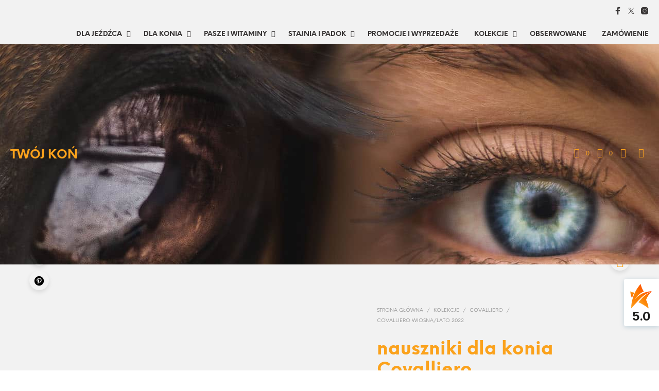

--- FILE ---
content_type: text/html; charset=UTF-8
request_url: https://www.twojkon.pl/produkt/nauszniki-dla-konia-covalliero-s-s-2022/
body_size: 56936
content:
<!DOCTYPE html><!--[if IE 9]><html class="ie ie9" lang="pl-PL" prefix="og: https://ogp.me/ns#">
<![endif]--><html lang="pl-PL" prefix="og: https://ogp.me/ns#"><head><script data-no-optimize="1">var litespeed_docref=sessionStorage.getItem("litespeed_docref");litespeed_docref&&(Object.defineProperty(document,"referrer",{get:function(){return litespeed_docref}}),sessionStorage.removeItem("litespeed_docref"));</script> <meta charset="UTF-8"><meta name="viewport" content="width=device-width, initial-scale=1.0"><link rel="profile" href="http://gmpg.org/xfn/11"><link rel="pingback" href="https://www.twojkon.pl/xmlrpc.php"><link rel="preload" as="font" href="https://www.twojkon.pl/wp-content/themes/shopkeeper/inc/fonts/theme/Radnika-Regular.woff2" type="font/woff2" crossorigin><link rel="preload" as="font" href="https://www.twojkon.pl/wp-content/themes/shopkeeper/inc/fonts/theme/Radnika-Bold.woff2" type="font/woff2" crossorigin><link rel="preload" as="font" href="https://www.twojkon.pl/wp-content/themes/shopkeeper/inc/fonts/theme/NeueEinstellung-Regular.woff2" type="font/woff2" crossorigin><link rel="preload" as="font" href="https://www.twojkon.pl/wp-content/themes/shopkeeper/inc/fonts/theme/NeueEinstellung-Bold.woff2" type="font/woff2" crossorigin> <script type="litespeed/javascript">document.documentElement.className=document.documentElement.className+' yes-js js_active js'</script> <script id="cookieyes" type="litespeed/javascript" data-src="https://cdn-cookieyes.com/client_data/1f2eeac3dd021dd4f2f31127/script.js"></script>  <script data-cfasync="false" data-pagespeed-no-defer>var gtm4wp_datalayer_name = "dataLayer";
	var dataLayer = dataLayer || [];
	const gtm4wp_use_sku_instead = 0;
	const gtm4wp_currency = 'PLN';
	const gtm4wp_product_per_impression = 0;
	const gtm4wp_clear_ecommerce = false;
	const gtm4wp_datalayer_max_timeout = 2000;</script> <title>nauszniki dla konia Covalliero - Twój Koń</title><meta name="description" content="Nauszniki dla konia z kolekcji wiosna lata 2022 • elastyczne uszy • można prać w pralce w 30 °C rozmiar FULL/COB, PONY"/><meta name="robots" content="follow, index, max-snippet:-1, max-video-preview:-1, max-image-preview:large"/><link rel="canonical" href="https://www.twojkon.pl/produkt/nauszniki-dla-konia-covalliero-s-s-2022/" /><meta property="og:locale" content="pl_PL" /><meta property="og:type" content="product" /><meta property="og:title" content="nauszniki dla konia Covalliero - Twój Koń" /><meta property="og:description" content="Nauszniki dla konia z kolekcji wiosna lata 2022 • elastyczne uszy • można prać w pralce w 30 °C rozmiar FULL/COB, PONY" /><meta property="og:url" content="https://www.twojkon.pl/produkt/nauszniki-dla-konia-covalliero-s-s-2022/" /><meta property="og:site_name" content="Salonik Jeździecki Twój Koń" /><meta property="og:updated_time" content="2025-02-27T11:56:08+01:00" /><meta property="og:image" content="https://www.twojkon.pl/wp-content/uploads/2022/03/nauszniki-1024x742.png" /><meta property="og:image:secure_url" content="https://www.twojkon.pl/wp-content/uploads/2022/03/nauszniki-1024x742.png" /><meta property="og:image:width" content="900" /><meta property="og:image:height" content="652" /><meta property="og:image:alt" content="nauszniki dla konia Covalliero kolekcja wiosna lato 2022" /><meta property="og:image:type" content="image/png" /><meta property="product:availability" content="instock" /><meta name="twitter:card" content="summary_large_image" /><meta name="twitter:title" content="nauszniki dla konia Covalliero - Twój Koń" /><meta name="twitter:description" content="Nauszniki dla konia z kolekcji wiosna lata 2022 • elastyczne uszy • można prać w pralce w 30 °C rozmiar FULL/COB, PONY" /><meta name="twitter:site" content="@Twoj_Kon" /><meta name="twitter:creator" content="@Twoj_Kon" /><meta name="twitter:image" content="https://www.twojkon.pl/wp-content/uploads/2022/03/nauszniki-1024x742.png" /><meta name="twitter:label1" content="Cena" /><meta name="twitter:data1" content="44,00&nbsp;&#122;&#322;" /><meta name="twitter:label2" content="Dostępność" /><meta name="twitter:data2" content="Na stanie" /> <script type="application/ld+json" class="rank-math-schema-pro">{"@context":"https://schema.org","@graph":[{"@type":"Place","@id":"https://www.twojkon.pl/#place","address":{"@type":"PostalAddress","streetAddress":"ul. Kleczkowska 15","addressLocality":"lok. 1A","addressRegion":"Wroc\u0142aw","postalCode":"50-227","addressCountry":"Polska"}},{"@type":"Organization","@id":"https://www.twojkon.pl/#organization","name":"Salonik Je\u017adziecki Tw\u00f3j Ko\u0144","url":"https://www.twojkon.pl","sameAs":["https://www.facebook.com/twojkonWroclaw/?ref=aymt_homepage_panel","https://twitter.com/Twoj_Kon","https://www.youtube.com/channel/UCwCZPPa8-6rRUTfsRo6zCtA","https://www.instagram.com/twojkon/"],"email":"sklep@twojkon.pl","address":{"@type":"PostalAddress","streetAddress":"ul. Kleczkowska 15","addressLocality":"lok. 1A","addressRegion":"Wroc\u0142aw","postalCode":"50-227","addressCountry":"Polska"},"logo":{"@type":"ImageObject","@id":"https://www.twojkon.pl/#logo","url":"https://www.twojkon.pl/wp-content/uploads/2024/02/square_v1.png","contentUrl":"https://www.twojkon.pl/wp-content/uploads/2024/02/square_v1.png","caption":"Salonik Je\u017adziecki Tw\u00f3j Ko\u0144","inLanguage":"pl-PL","width":"450","height":"450"},"contactPoint":[{"@type":"ContactPoint","telephone":"+48 666 404 820","contactType":"customer support"}],"description":"Sklep je\u017adziecki Tw\u00f3j Ko\u0144 we Wroc\u0142awiu oraz internetowy sklep je\u017adziecki - oferujemy pe\u0142ny wyb\u00f3r akcesori\u00f3w dla konia, je\u017ad\u017aca i do stajni. Posiadamy w swojej ofercie produkty europejskich i \u015bwiatowych producent\u00f3w sprz\u0119tu je\u017adzieckiego mi\u0119dzy innymi takich jak BR, Anky, FairPlay, Covalliero, Acavallo, Absorbine, Over Horse i wielu innych.","legalName":"Salonik Je\u017adziecki Tw\u00f3j Ko\u0144","vatID":"PL8942542225","location":{"@id":"https://www.twojkon.pl/#place"}},{"@type":"WebSite","@id":"https://www.twojkon.pl/#website","url":"https://www.twojkon.pl","name":"Salonik Je\u017adziecki Tw\u00f3j Ko\u0144","alternateName":"Sklep Je\u017adziecki Tw\u00f3j Ko\u0144","publisher":{"@id":"https://www.twojkon.pl/#organization"},"inLanguage":"pl-PL"},{"@type":"ImageObject","@id":"https://www.twojkon.pl/wp-content/uploads/2022/03/nauszniki.png","url":"https://www.twojkon.pl/wp-content/uploads/2022/03/nauszniki.png","width":"4333","height":"3141","caption":"nauszniki dla konia Covalliero kolekcja wiosna lato 2022","inLanguage":"pl-PL"},{"@type":"BreadcrumbList","@id":"https://www.twojkon.pl/produkt/nauszniki-dla-konia-covalliero-s-s-2022/#breadcrumb","itemListElement":[{"@type":"ListItem","position":"1","item":{"@id":"https://www.twojkon.pl","name":"Dom"}},{"@type":"ListItem","position":"2","item":{"@id":"https://www.twojkon.pl/kategoria/dla-konia/","name":"DLA KONIA"}},{"@type":"ListItem","position":"3","item":{"@id":"https://www.twojkon.pl/produkt/nauszniki-dla-konia-covalliero-s-s-2022/","name":"nauszniki dla konia Covalliero"}}]},{"@type":"WebPage","@id":"https://www.twojkon.pl/produkt/nauszniki-dla-konia-covalliero-s-s-2022/#webpage","url":"https://www.twojkon.pl/produkt/nauszniki-dla-konia-covalliero-s-s-2022/","name":"nauszniki dla konia Covalliero - Tw\u00f3j Ko\u0144","datePublished":"2022-03-30T18:29:55+02:00","dateModified":"2025-02-27T11:56:08+01:00","isPartOf":{"@id":"https://www.twojkon.pl/#website"},"primaryImageOfPage":{"@id":"https://www.twojkon.pl/wp-content/uploads/2022/03/nauszniki.png"},"inLanguage":"pl-PL","breadcrumb":{"@id":"https://www.twojkon.pl/produkt/nauszniki-dla-konia-covalliero-s-s-2022/#breadcrumb"}},{"@type":"ProductGroup","name":"nauszniki dla konia Covalliero - Tw\u00f3j Ko\u0144","description":"Nauszniki dla konia z kolekcji wiosna lata 2022 \u2022 elastyczne uszy \u2022 mo\u017cna pra\u0107 w pralce w 30 \u00b0C rozmiar FULL/COB, PONY","category":"DLA KONIA","mainEntityOfPage":{"@id":"https://www.twojkon.pl/produkt/nauszniki-dla-konia-covalliero-s-s-2022/#webpage"},"image":{"@id":"https://www.twojkon.pl/wp-content/uploads/2022/03/nauszniki.png"},"additionalProperty":[{"@type":"PropertyValue","name":"pa_producent","value":"Covalliero"}],"url":"https://www.twojkon.pl/produkt/nauszniki-dla-konia-covalliero-s-s-2022/","productGroupID":"531254","hasVariant":[{"@type":"Product","sku":"3224464","name":"nauszniki dla konia Covalliero - be\u017cowy, PONY","description":"Nauszniki dla konia z kolekcji wiosna lata 2022 \u2022 elastyczne uszy \u2022 mo\u017cna pra\u0107 w pralce w 30 \u00b0C rozmiar FULL/COB, PONY","image":"https://www.twojkon.pl/wp-content/uploads/2022/06/322446420-150x150.jpg","offers":{"@type":"Offer","description":"Nauszniki dla konia z kolekcji wiosna lata 2022 \u2022 elastyczne uszy \u2022 mo\u017cna pra\u0107 w pralce w 30 \u00b0C rozmiar FULL/COB, PONY","price":"44","priceCurrency":"PLN","availability":"http://schema.org/InStock","itemCondition":"NewCondition","priceValidUntil":"2027-12-31","url":"https://www.twojkon.pl/produkt/nauszniki-dla-konia-covalliero-s-s-2022/?attribute_pa_kolor=bezowy&amp;attribute_pa_rozmiar=pony"}},{"@type":"Product","sku":"3224466","name":"nauszniki dla konia Covalliero - zielony, PONY","description":"Nauszniki dla konia z kolekcji wiosna lata 2022 \u2022 elastyczne uszy \u2022 mo\u017cna pra\u0107 w pralce w 30 \u00b0C rozmiar FULL/COB, PONY","image":"https://www.twojkon.pl/wp-content/uploads/2022/06/322446620-150x150.jpg","offers":{"@type":"Offer","description":"Nauszniki dla konia z kolekcji wiosna lata 2022 \u2022 elastyczne uszy \u2022 mo\u017cna pra\u0107 w pralce w 30 \u00b0C rozmiar FULL/COB, PONY","price":"44","priceCurrency":"PLN","availability":"http://schema.org/InStock","itemCondition":"NewCondition","priceValidUntil":"2027-12-31","url":"https://www.twojkon.pl/produkt/nauszniki-dla-konia-covalliero-s-s-2022/?attribute_pa_kolor=zielony&amp;attribute_pa_rozmiar=pony"}}],"@id":"https://www.twojkon.pl/produkt/nauszniki-dla-konia-covalliero-s-s-2022/#richSnippet"}]}</script> <link rel='dns-prefetch' href='//capi-automation.s3.us-east-2.amazonaws.com' /><link rel="alternate" type="application/rss+xml" title="Twój Koń &raquo; Kanał z wpisami" href="https://www.twojkon.pl/feed/" /><link rel="alternate" type="application/rss+xml" title="Twój Koń &raquo; Kanał z komentarzami" href="https://www.twojkon.pl/comments/feed/" /><link rel="alternate" title="oEmbed (JSON)" type="application/json+oembed" href="https://www.twojkon.pl/wp-json/oembed/1.0/embed?url=https%3A%2F%2Fwww.twojkon.pl%2Fprodukt%2Fnauszniki-dla-konia-covalliero-s-s-2022%2F" /><link rel="alternate" title="oEmbed (XML)" type="text/xml+oembed" href="https://www.twojkon.pl/wp-json/oembed/1.0/embed?url=https%3A%2F%2Fwww.twojkon.pl%2Fprodukt%2Fnauszniki-dla-konia-covalliero-s-s-2022%2F&#038;format=xml" /><style id='wp-img-auto-sizes-contain-inline-css' type='text/css'>img:is([sizes=auto i],[sizes^="auto," i]){contain-intrinsic-size:3000px 1500px}
/*# sourceURL=wp-img-auto-sizes-contain-inline-css */</style><style id="litespeed-ccss">ul{box-sizing:border-box}:root{--wp--preset--font-size--normal:16px;--wp--preset--font-size--huge:42px}.screen-reader-text{clip:rect(1px,1px,1px,1px);word-wrap:normal!important;border:0;-webkit-clip-path:inset(50%);clip-path:inset(50%);height:1px;margin:-1px;overflow:hidden;padding:0;position:absolute;width:1px}:root{--woocommerce:#7f54b3;--wc-green:#7ad03a;--wc-red:#a00;--wc-orange:#ffba00;--wc-blue:#2ea2cc;--wc-primary:#7f54b3;--wc-primary-text:#fff;--wc-secondary:#e9e6ed;--wc-secondary-text:#515151;--wc-highlight:#b3af54;--wc-highligh-text:#fff;--wc-content-bg:#fff;--wc-subtext:#767676}body{--wp--preset--color--black:#000;--wp--preset--color--cyan-bluish-gray:#abb8c3;--wp--preset--color--white:#fff;--wp--preset--color--pale-pink:#f78da7;--wp--preset--color--vivid-red:#cf2e2e;--wp--preset--color--luminous-vivid-orange:#ff6900;--wp--preset--color--luminous-vivid-amber:#fcb900;--wp--preset--color--light-green-cyan:#7bdcb5;--wp--preset--color--vivid-green-cyan:#00d084;--wp--preset--color--pale-cyan-blue:#8ed1fc;--wp--preset--color--vivid-cyan-blue:#0693e3;--wp--preset--color--vivid-purple:#9b51e0;--wp--preset--gradient--vivid-cyan-blue-to-vivid-purple:linear-gradient(135deg,rgba(6,147,227,1) 0%,#9b51e0 100%);--wp--preset--gradient--light-green-cyan-to-vivid-green-cyan:linear-gradient(135deg,#7adcb4 0%,#00d082 100%);--wp--preset--gradient--luminous-vivid-amber-to-luminous-vivid-orange:linear-gradient(135deg,rgba(252,185,0,1) 0%,rgba(255,105,0,1) 100%);--wp--preset--gradient--luminous-vivid-orange-to-vivid-red:linear-gradient(135deg,rgba(255,105,0,1) 0%,#cf2e2e 100%);--wp--preset--gradient--very-light-gray-to-cyan-bluish-gray:linear-gradient(135deg,#eee 0%,#a9b8c3 100%);--wp--preset--gradient--cool-to-warm-spectrum:linear-gradient(135deg,#4aeadc 0%,#9778d1 20%,#cf2aba 40%,#ee2c82 60%,#fb6962 80%,#fef84c 100%);--wp--preset--gradient--blush-light-purple:linear-gradient(135deg,#ffceec 0%,#9896f0 100%);--wp--preset--gradient--blush-bordeaux:linear-gradient(135deg,#fecda5 0%,#fe2d2d 50%,#6b003e 100%);--wp--preset--gradient--luminous-dusk:linear-gradient(135deg,#ffcb70 0%,#c751c0 50%,#4158d0 100%);--wp--preset--gradient--pale-ocean:linear-gradient(135deg,#fff5cb 0%,#b6e3d4 50%,#33a7b5 100%);--wp--preset--gradient--electric-grass:linear-gradient(135deg,#caf880 0%,#71ce7e 100%);--wp--preset--gradient--midnight:linear-gradient(135deg,#020381 0%,#2874fc 100%);--wp--preset--font-size--small:13px;--wp--preset--font-size--medium:20px;--wp--preset--font-size--large:36px;--wp--preset--font-size--x-large:42px;--wp--preset--spacing--20:.44rem;--wp--preset--spacing--30:.67rem;--wp--preset--spacing--40:1rem;--wp--preset--spacing--50:1.5rem;--wp--preset--spacing--60:2.25rem;--wp--preset--spacing--70:3.38rem;--wp--preset--spacing--80:5.06rem;--wp--preset--shadow--natural:6px 6px 9px rgba(0,0,0,.2);--wp--preset--shadow--deep:12px 12px 50px rgba(0,0,0,.4);--wp--preset--shadow--sharp:6px 6px 0px rgba(0,0,0,.2);--wp--preset--shadow--outlined:6px 6px 0px -3px rgba(255,255,255,1),6px 6px rgba(0,0,0,1);--wp--preset--shadow--crisp:6px 6px 0px rgba(0,0,0,1)}:root{--woocommerce:#7f54b3;--wc-green:#7ad03a;--wc-red:#a00;--wc-orange:#ffba00;--wc-blue:#2ea2cc;--wc-primary:#7f54b3;--wc-primary-text:#fff;--wc-secondary:#e9e6ed;--wc-secondary-text:#515151;--wc-highlight:#b3af54;--wc-highligh-text:#fff;--wc-content-bg:#fff;--wc-subtext:#767676}.woocommerce img,.woocommerce-page img{height:auto;max-width:100%}.woocommerce #content div.product div.images,.woocommerce div.product div.images,.woocommerce-page #content div.product div.images,.woocommerce-page div.product div.images{float:left;width:48%}@media only screen and (max-width:767px){:root{--woocommerce:#7f54b3;--wc-green:#7ad03a;--wc-red:#a00;--wc-orange:#ffba00;--wc-blue:#2ea2cc;--wc-primary:#7f54b3;--wc-primary-text:#fff;--wc-secondary:#e9e6ed;--wc-secondary-text:#515151;--wc-highlight:#b3af54;--wc-highligh-text:#fff;--wc-content-bg:#fff;--wc-subtext:#767676}.woocommerce #content div.product div.images,.woocommerce div.product div.images,.woocommerce-page #content div.product div.images,.woocommerce-page div.product div.images{float:none;width:100%}}:root{--woocommerce:#7f54b3;--wc-green:#7ad03a;--wc-red:#a00;--wc-orange:#ffba00;--wc-blue:#2ea2cc;--wc-primary:#7f54b3;--wc-primary-text:#fff;--wc-secondary:#e9e6ed;--wc-secondary-text:#515151;--wc-highlight:#b3af54;--wc-highligh-text:#fff;--wc-content-bg:#fff;--wc-subtext:#767676}.screen-reader-text{clip:rect(1px,1px,1px,1px);height:1px;overflow:hidden;position:absolute!important;width:1px;word-wrap:normal!important}.woocommerce .woocommerce-breadcrumb{margin:0 0 1em;padding:0}.woocommerce .woocommerce-breadcrumb:after,.woocommerce .woocommerce-breadcrumb:before{content:" ";display:table}.woocommerce .woocommerce-breadcrumb:after{clear:both}.woocommerce div.product{margin-bottom:0;position:relative}.woocommerce div.product .product_title{clear:none;margin-top:0;padding:0}.woocommerce div.product div.images{margin-bottom:2em}.woocommerce div.product div.images img{display:block;width:100%;height:auto;box-shadow:none}.woocommerce div.product div.images.woocommerce-product-gallery{position:relative}.woocommerce div.product div.images .woocommerce-product-gallery__wrapper{margin:0;padding:0}body{-webkit-backface-visibility:hidden}.product_layout_classic .product-images-wrapper{position:relative}@media screen and (min-width:64.0625em){.product_layout_classic .product-images-wrapper .woocommerce-product-gallery{display:-webkit-box;display:-ms-flexbox;display:flex}}@media screen and (min-width:64.0625em) and (max-width:75em){.product_layout_classic .product_content_wrapper>.row>.large-1{display:none}.product_layout_classic .product_content_wrapper>.row>.large-4{padding-left:40px;width:50%}}@media screen and (min-width:64.0625em){.product_layout_classic .product_content_wrapper .product-images-wrapper{margin:0!important}}.product_layout_classic .product_content_wrapper .product_infos{z-index:1;position:relative}@media screen and (min-width:150.0625em){.product_layout_classic .product_content_wrapper .product_infos{padding:0 20px}}.product_layout_classic .product_content_wrapper .product_infos .product_summary_top{padding:30px 0;margin:0}@media screen and (min-width:64.0625em){.product_layout_classic .product_content_wrapper .product_infos .product_summary_top{margin-top:-4px;margin-bottom:25px;padding:0}}.product_layout_classic .product_content_wrapper .product_infos .product_summary_top:after{content:"";display:block;clear:both}.product_layout_classic .product_content_wrapper .product_infos .product_summary_top .woocommerce-breadcrumb{width:70%;float:left;text-transform:uppercase;font-size:0px;line-height:18px;padding:0}.product_layout_classic .product_content_wrapper .product_infos .product_summary_top .woocommerce-breadcrumb .breadcrump_sep{font-size:10px;padding-left:7px;padding-right:7px}.product_layout_classic .product_content_wrapper .product_infos .product_summary_top .woocommerce-breadcrumb .breadcrump_sep:last-child{display:none}.product_layout_classic .product_content_wrapper .product_infos .product_summary_top .woocommerce-breadcrumb a{font-size:10px}.product_layout_classic .product_content_wrapper .product_infos .product_summary_top .woocommerce-breadcrumb a:first-child{padding-left:0}.product_layout_classic .product_content_wrapper .product_infos .product_summary_middle .product_title{text-align:left;margin-bottom:21px}.product_layout_classic .product_content_wrapper .product_infos .price{font-size:22px!important;font-weight:600}.product_layout_classic .woocommerce-product-gallery .woocommerce-product-gallery__wrapper a:not(.fresco){display:block}.product_layout_classic .woocommerce-tabs .panel .large-8>h2:first-child{display:none}@media screen and (max-width:75em){.product_layout_classic .product_navigation{display:block;width:auto;text-align:center;padding:20px 0;overflow:hidden;border-top-width:1px;border-top-style:solid}.product_layout_classic .product_navigation #nav-below{padding:0}.product_layout_classic .product_navigation #nav-below .product-nav-previous,.product_layout_classic .product_navigation #nav-below .product-nav-next{display:inline-block;text-align:center;width:50%}.product_layout_classic .product_navigation #nav-below .product-nav-previous a,.product_layout_classic .product_navigation #nav-below .product-nav-next a{display:inline-block;font-size:20px}.product_layout_classic .product_navigation #nav-below .product-nav-previous a span,.product_layout_classic .product_navigation #nav-below .product-nav-next a span{display:inline-block;font-size:10px;text-transform:uppercase;font-weight:600;text-align:left;position:relative;top:-5px}.product_layout_classic .product_navigation #nav-below .product-nav-previous a i,.product_layout_classic .product_navigation #nav-below .product-nav-next a i{display:inline-block;position:relative;width:15px;height:20px}.product_layout_classic .product_navigation #nav-below .product-nav-previous{float:left;text-align:left}.product_layout_classic .product_navigation #nav-below .product-nav-previous i{left:-8px}.product_layout_classic .product_navigation #nav-below .product-nav-next{float:right;text-align:right}.product_layout_classic .product_navigation #nav-below .product-nav-next i{right:-1px}}@media screen and (min-width:75.0625em){.product_layout_classic .product_navigation{position:fixed;left:100%;top:430px;z-index:999;-webkit-animation:slide-in-from-right;animation:slide-in-from-right;-webkit-animation-duration:3s;animation-duration:3s;-webkit-animation-delay:1.5s;animation-delay:1.5s;-webkit-animation-fill-mode:forwards;animation-fill-mode:forwards;-webkit-animation-timing-function:ease-in-out;animation-timing-function:ease-in-out;-webkit-transform:translateX(0);transform:translateX(0)}.product_layout_classic .product_navigation #nav-below .product-nav-previous,.product_layout_classic .product_navigation #nav-below .product-nav-next{text-align:center}.product_layout_classic .product_navigation #nav-below .product-nav-previous a,.product_layout_classic .product_navigation #nav-below .product-nav-next a{display:block;-webkit-box-shadow:0px 4px 8px 0px rgba(0,0,0,.1);box-shadow:0px 4px 8px 0px rgba(0,0,0,.1);border-radius:50%;text-align:center;padding-top:3px;width:38px;height:38px;margin:10px 0;font-size:24px}.product_layout_classic .product_navigation #nav-below .product-nav-previous a span,.product_layout_classic .product_navigation #nav-below .product-nav-next a span{display:none}.product_layout_classic .product_navigation #nav-below .product-nav-previous{margin-bottom:10px}}@-webkit-keyframes slide-in-from-right{0%{-webkit-transform:translateX(55px);transform:translateX(55px)}50%{-webkit-transform:translateX(-95px);transform:translateX(-95px)}75%{-webkit-transform:translateX(-95px);transform:translateX(-95px)}100%{-webkit-transform:translateX(-95px);transform:translateX(-95px)}}@keyframes slide-in-from-right{0%{-webkit-transform:translateX(55px);transform:translateX(55px)}50%{-webkit-transform:translateX(-95px);transform:translateX(-95px)}75%{-webkit-transform:translateX(-95px);transform:translateX(-95px)}100%{-webkit-transform:translateX(-95px);transform:translateX(-95px)}}.product_layout_classic .product-badges{position:absolute;top:12px;margin-left:15px;z-index:998}@media screen and (min-width:1024px){.product_layout_classic .product-badges{z-index:999;top:12px;margin-left:-10px}}@media screen and (max-width:64em){body.woocommerce.single-product .content-area{padding:0}}@media screen and (min-width:48em) and (max-width:64em){.default-layout .product_content_wrapper .product-images-wrapper{margin:0}.default-layout .product_content_wrapper .product_infos .product_summary_middle .product_title{margin-bottom:30px}}@media screen and (max-width:64em){.default-layout .product_content_wrapper{margin-top:0;max-width:100%}.default-layout .product_content_wrapper div.images.woocommerce-product-gallery{margin-bottom:0}.default-layout .product_content_wrapper .product_title{width:100%!important;word-break:break-word}.default-layout .product_content_wrapper .product_infos{padding-bottom:0;overflow-y:visible}.default-layout .product_content_wrapper .product_infos .product_summary_top{margin:0;padding:35px 0 30px}.default-layout .product_content_wrapper .product_infos .product_summary_top .woocommerce-breadcrumb{float:none;line-height:1.4;width:100%}.default-layout .product_content_wrapper .product_infos .price{padding:0 0 15px;margin-bottom:0}}@media screen and (max-width:47.9375em){.default-layout .product-images-wrapper{margin:0 -30px}}ul.sk_social_icons_list{clear:both;display:block;margin:15px 0;padding:0;vertical-align:middle}ul.sk_social_icons_list.right{text-align:right}ul.sk_social_icons_list li.sk_social_icon{display:inline-block;list-style:none;line-height:1;margin:10px 30px 10px 0;padding-top:0!important;vertical-align:middle}ul.sk_social_icons_list li.sk_social_icon:last-child{margin-right:0;margin-bottom:10px}ul.sk_social_icons_list li.sk_social_icon a.sk_social_icon_link{display:block;overflow:visible;line-height:0}.site-top-bar-social-icons-wrapper{display:block;float:right;padding:8px 0}.site-top-bar-social-icons-wrapper ul.sk_social_icons_list{margin:0 0 0 50px}.site-top-bar-social-icons-wrapper ul.sk_social_icons_list li.sk_social_icon{margin:5px 10px 5px 0}.site-top-bar-social-icons-wrapper ul.sk_social_icons_list li.sk_social_icon:last-child{margin-right:0}.site-top-bar-social-icons-wrapper ul.sk_social_icons_list li.sk_social_icon svg{width:16px!important;height:16px!important}@media only screen and (max-width:1201px){.product_socials_wrapper{display:table;width:100%;text-align:center;padding:20px 0;border-top-width:1px;border-top-style:solid}.product_socials_wrapper .product_socials_wrapper_inner,.product_socials_wrapper .share-product-text{display:table-cell;vertical-align:middle;width:50%}.product_socials_wrapper .share-product-text{font-size:10px;text-transform:uppercase;font-weight:700;text-align:left}.product_socials_wrapper .product_socials_wrapper_inner{text-align:right}.product_socials_wrapper .product_socials_wrapper_inner a{padding-right:10px}}@media only screen and (min-width:1201px){.product_socials_wrapper{position:fixed;top:430px;right:100%;z-index:999;-webkit-animation:slide-in-from-left;animation:slide-in-from-left;-webkit-animation-duration:3s;animation-duration:3s;-webkit-animation-delay:1.5s;animation-delay:1.5s;-webkit-animation-fill-mode:forwards;animation-fill-mode:forwards;-webkit-animation-timing-function:ease-in-out;animation-timing-function:ease-in-out;-webkit-transform:translateX(0);-ms-transform:translateX(0);transform:translateX(0)}.product_socials_wrapper .share-product-text{display:none}.product_socials_wrapper .product_socials_wrapper_inner a{display:block;-webkit-box-shadow:0px 4px 8px 0px rgba(0,0,0,.1);box-shadow:0px 4px 8px 0px rgba(0,0,0,.1);border-radius:50%;text-align:center;padding-top:10px;margin:10px 0;width:38px;height:38px}.product_socials_wrapper .product_socials_wrapper_inner a:first-child{margin-top:0}}@-webkit-keyframes slide-in-from-left{0%{-webkit-transform:translateX(-55px);transform:translateX(-55px)}50%{-webkit-transform:translateX(95px);transform:translateX(95px)}75%{-webkit-transform:translateX(95px);transform:translateX(95px)}to{-webkit-transform:translateX(95px);transform:translateX(95px)}}@keyframes slide-in-from-left{0%{-webkit-transform:translateX(-55px);transform:translateX(-55px)}50%{-webkit-transform:translateX(95px);transform:translateX(95px)}75%{-webkit-transform:translateX(95px);transform:translateX(95px)}to{-webkit-transform:translateX(95px);transform:translateX(95px)}}@media screen and (-webkit-min-device-pixel-ratio:0){::i-block-chrome{width:110%;-webkit-transform:translate3d(-5%,0,0);transform:translate3d(-5%,0,0)}::i-block-chrome{-webkit-transform:translate3d(0,0,0);transform:translate3d(0,0,0)}.main-navigation ul ul,::i-block-chrome{-webkit-animation:none!important;-moz-animation:none!important;-o-animation:none!important;-ms-animation:none!important;animation:none!important}}body.gbt_custom_notif .page-notifications{top:63px;left:100%;margin:0;padding:0;background:0 0;position:fixed;-webkit-box-shadow:none;box-shadow:none;z-index:8889}body.gbt_custom_notif .page-notifications .gbt-custom-notification-content{margin:0 0 10px}@media only screen and (max-width:767px){body.gbt_custom_notif .page-notifications{top:50px}}[class*=" spk-icon-"]{font-family:"Shopkeeper-Icon-Font"!important;speak:none;font-style:normal;font-weight:400;font-variant:normal;text-transform:none;line-height:1;-webkit-font-smoothing:antialiased;-moz-osx-font-smoothing:grayscale}.spk-icon-left-small:before{content:""}.spk-icon-right-small:before{content:""}.spk-icon-load-more:before{content:""}.spk-icon-heart:before{content:""}.spk-icon-cart-shopkeeper:before{content:""}.spk-icon-menu:before{content:""}.spk-icon-search:before{content:""}.spk-icon-user-account:before{content:""}html{font-family:sans-serif;font-size:100%;line-height:1.5em;-ms-text-size-adjust:100%;-webkit-text-size-adjust:100%}body{margin:0}header,nav{display:block}h1{font-size:3.125em;line-height:1.44em;margin:.48em 0}h2{font-size:1.5em;line-height:2em;margin:1em 0}ul{margin:1.5em 0}ul ul{margin:0}ul{padding:0 0 0 40px}p{margin:1.5em 0}a{background-color:transparent;-webkit-text-decoration-skip:objects}img{border-style:none}svg:not(:root){overflow:hidden}button,input{font-family:sans-serif;font-size:100%;line-height:1.5em;margin:0}button{overflow:visible}button{text-transform:none}button,html [type=button],[type=submit]{-webkit-appearance:button}button::-moz-focus-inner,[type=button]::-moz-focus-inner,[type=submit]::-moz-focus-inner{border-style:none;padding:0}button:-moz-focusring,[type=button]:-moz-focusring,[type=submit]:-moz-focusring{outline:1px dotted ButtonText}input{overflow:visible}[type=search]{-webkit-appearance:textfield;outline-offset:-2px}[type=search]::-webkit-search-cancel-button,[type=search]::-webkit-search-decoration{-webkit-appearance:none}::-webkit-file-upload-button{-webkit-appearance:button;font:inherit}html{-webkit-box-sizing:border-box;box-sizing:border-box;font-size:100%}*,*:before,*:after{-webkit-box-sizing:inherit;box-sizing:inherit}body{margin:0;padding:0;background:#fff;font-family:"Helvetica Neue",Helvetica,Roboto,Arial,sans-serif;font-weight:400;line-height:1.5;color:#000;-webkit-font-smoothing:antialiased;-moz-osx-font-smoothing:grayscale}img{display:inline-block;vertical-align:middle;max-width:100%;height:auto;-ms-interpolation-mode:bicubic}button{padding:0;-webkit-appearance:none;-moz-appearance:none;appearance:none;border:0;border-radius:0;background:0 0;line-height:1}button,input{font-family:inherit}.row{max-width:75rem;margin-right:auto;margin-left:auto}.row:before,.row:after{display:table;content:" ";-ms-flex-preferred-size:0;flex-basis:0;-webkit-box-ordinal-group:2;-ms-flex-order:1;order:1}.row:after{clear:both}.row .row{margin-right:-.625rem;margin-left:-.625rem}@media print,screen and (min-width:48em){.row .row{margin-right:-.625rem;margin-left:-.625rem}}@media print,screen and (min-width:64.0625em){.row .row{margin-right:-.625rem;margin-left:-.625rem}}@media screen and (min-width:75.0625em){.row .row{margin-right:-.625rem;margin-left:-.625rem}}@media screen and (min-width:85.4375em){.row .row{margin-right:-.625rem;margin-left:-.625rem}}.row:not(.expanded) .row{max-width:none}.columns{width:100%;float:left;padding-right:.625rem;padding-left:.625rem}@media print,screen and (min-width:48em){.columns{padding-right:.625rem;padding-left:.625rem}}.columns:last-child:not(:first-child){float:right}@media print,screen and (min-width:48em){.medium-12{width:100%}}@media print,screen and (min-width:64.0625em){.large-1{width:8.3333333333%}.large-4{width:33.3333333333%}.large-6{width:50%}.large-12{width:100%}.large-centered{margin-right:auto;margin-left:auto}.large-centered{float:none;clear:both}.large-push-0{position:static;float:left;margin-right:0;margin-left:0}}@media screen and (min-width:75.0625em){.xlarge-1{width:8.3333333333%}.xlarge-5{width:41.6666666667%}.xlarge-9{width:75%}.xlarge-10{width:83.3333333333%}.xlarge-centered{margin-right:auto;margin-left:auto}.xlarge-centered{float:none;clear:both}}@media screen and (min-width:85.4375em){.xxlarge-1{width:8.3333333333%}.xxlarge-5{width:41.6666666667%}.xxlarge-9{width:75%}}div,ul,li,h1,h2,form,p{margin:0;padding:0}p{margin-bottom:1rem;font-size:inherit;line-height:1.6}i{font-style:italic;line-height:inherit}h1,h2{font-family:inherit;font-style:normal;font-weight:400;color:inherit}h1{font-size:1.5rem;line-height:1.4;margin-top:0;margin-bottom:.5rem}h2{font-size:1.25rem;line-height:1.4;margin-top:0;margin-bottom:.5rem}@media print,screen and (min-width:48em){h1{font-size:3rem}h2{font-size:2.5rem}}a{line-height:inherit;color:#1779ba;text-decoration:none}a img{border:0}ul{margin-bottom:1rem;list-style-position:outside;line-height:1.6}li{font-size:inherit}ul{margin-left:1.25rem;list-style-type:disc}ul ul{margin-left:1.25rem;margin-bottom:0}[type=search]{display:block;-webkit-box-sizing:border-box;box-sizing:border-box;width:100%;height:2.4375rem;margin:0 0 1rem;padding:.5rem;border:1px solid #cacaca;border-radius:0;background-color:#fff;-webkit-box-shadow:0;box-shadow:0;font-family:inherit;font-size:1rem;font-weight:400;line-height:1.5;color:#000;-webkit-appearance:none;-moz-appearance:none;appearance:none}input::-webkit-input-placeholder{color:#cacaca}input::-moz-placeholder{color:#cacaca}input:-ms-input-placeholder{color:#cacaca}input::-ms-input-placeholder{color:#cacaca}[type=submit],[type=button]{-webkit-appearance:none;-moz-appearance:none;appearance:none;border-radius:0}input[type=search]{-webkit-box-sizing:border-box;box-sizing:border-box}label{display:block;margin:0;font-size:.875rem;font-weight:400;line-height:1.8;color:#000}@media print,screen and (min-width:48em){.hide-for-medium{display:none!important}}@media print,screen and (min-width:64.0625em){.hide-for-large{display:none!important}}@media screen and (max-width:64em),screen and (min-width:75.0625em){.show-for-large-only{display:none!important}}.off-canvas{position:fixed;z-index:12;-webkit-backface-visibility:hidden;backface-visibility:hidden;background:#fff}.off-canvas.is-transition-overlap{z-index:13}.position-right{top:0;right:0;height:100%;overflow-y:auto;width:270px;-webkit-transform:translateX(270px);transform:translateX(270px)}@media print,screen and (min-width:48em){.position-right{width:320px;-webkit-transform:translateX(320px);transform:translateX(320px)}}.position-top{top:0;left:0;width:100%;overflow-x:auto;height:250px;-webkit-transform:translateY(-250px);transform:translateY(-250px)}.off-canvas{overflow-x:hidden;overflow-y:auto}.off-canvas::-webkit-scrollbar{display:none}.off-canvas.is-transition-overlap{z-index:8890}.off-canvas.position-right{width:320px;-webkit-transform:translateX(320px);transform:translateX(320px)}.off-canvas .menu-close{text-align:right;padding:30px 35px 0}.off-canvas .menu-close .close-button{outline:0;font-size:15px!important;text-align:center;width:24px;height:24px;border-radius:100%}body{-ms-word-wrap:break-word;word-wrap:break-word}ul{margin-bottom:0}.widget{margin-bottom:50px}.widget_product_search{position:relative}.widget_product_search input{margin:0;padding:0 10px}.content-area{padding:85px 0 0}@media screen and (min-width:64.0625em) and (max-width:75em){.single-product .content-area{padding:25px 0 0}}ul{margin:.875em 0 .875em 2.1875em}.woocommerce-product-details__short-description{margin:0 0 40px}#site-top-bar{background:#314381;display:block;font-size:13px;color:#fff;overflow:hidden}#site-top-bar.full-topbar{padding-left:20px;padding-right:20px}@media screen and (max-width:64em){#site-top-bar:not(.show-on-mobile){display:none}}#site-top-bar ul{font-size:1em;line-height:1.8em}#site-top-bar .site-top-bar-inner{margin:0 auto}#site-top-bar .site-top-bar-inner:after{content:"";display:block;clear:both}@media screen and (max-width:64em){#site-top-bar .site-top-bar-inner{display:-webkit-box;display:-ms-flexbox;display:flex;padding:10px 0}}@media screen and (max-width:64em){#site-top-bar .site-top-bar-social-icons-wrapper{padding:0;-webkit-box-align:center;-ms-flex-align:center;align-items:center;display:-webkit-inline-box;display:-ms-inline-flexbox;display:inline-flex;-webkit-box-pack:end;-ms-flex-pack:end;justify-content:flex-end;float:none;width:35%}}@media screen and (max-width:55em){#site-top-bar .site-top-bar-social-icons-wrapper{display:none}}#site-top-bar .site-top-message{font-size:13px;padding:.75em 0;line-height:1.8;float:left;margin-right:35px}@media screen and (max-width:64em){#site-top-bar .site-top-message{font-size:12px;line-height:1.4;width:calc(65% - 15px);margin-right:15px;-webkit-box-align:center;-ms-flex-align:center;align-items:center;float:none;display:-webkit-inline-box;display:-ms-inline-flexbox;display:inline-flex;padding:0}}@media screen and (max-width:55em){#site-top-bar .site-top-message{display:block;margin:0;width:100%;text-align:center}}#site-top-bar .topbar-menu{float:right}#site-top-bar .topbar-menu .site-navigation-top-bar{display:inline-block;font-weight:600;margin-right:-15px;padding:10px 0 9px;vertical-align:middle}@media screen and (max-width:64em){#site-top-bar .topbar-menu .site-navigation-top-bar{display:none}}#site-top-bar .topbar-menu .site-navigation-top-bar>ul{float:left}.top-headers-wrapper{width:100%;z-index:8888;position:relative;border-top:1px solid transparent;margin-top:-1px}.top-headers-wrapper .site-header{position:relative}.top-headers-wrapper .site-header.full-header-width{padding-left:20px;padding-right:20px}.top-headers-wrapper .site-header.full-header-width .row{max-width:100%;padding:0}.top-headers-wrapper .site-header.default .site-header-wrapper{display:-webkit-box;display:-ms-flexbox;display:flex;-webkit-box-align:center;-ms-flex-align:center;align-items:center}.top-headers-wrapper .site-header.default .site-header-wrapper .site-branding{margin-right:35px}.top-headers-wrapper .site-header.default .site-header-wrapper .menu-wrapper{-webkit-box-flex:1;-ms-flex:auto;flex:auto;display:-webkit-box;display:-ms-flexbox;display:flex;-webkit-box-align:center;-ms-flex-align:center;align-items:center;-webkit-box-pack:end;-ms-flex-pack:end;justify-content:flex-end}.top-headers-wrapper .site-header .site-header-wrapper{position:relative;margin:0 auto;width:100%}.top-headers-wrapper .site-header .site-header-wrapper ul{font-size:1em;line-height:1.5}.top-headers-wrapper .site-header .site-header-wrapper .site-logo{display:block;filter:none;-webkit-filter:blur(0px);-moz-filter:blur(0px);-ms-filter:blur(0px);-webkit-backface-visibility:hidden;-webkit-transform:translateZ(0) scale(1,1)}.top-headers-wrapper .site-header .site-header-wrapper .sticky-logo{display:none}@media screen and (min-width:64.0625em){.top-headers-wrapper .site-header .site-header-wrapper .mobile-logo{display:none}}.top-headers-wrapper .site-header .site-header-wrapper .site-title{font-size:24px;font-weight:600;line-height:24px;margin-top:4px;text-transform:uppercase}@media screen and (max-width:55em){.top-headers-wrapper .site-header .site-header-wrapper .site-title{font-size:18px;line-height:18px}}.top-headers-wrapper .site-header .site-header-wrapper .site-tools{margin-left:20px}.top-headers-wrapper .site-header .site-header-wrapper .site-tools>ul{margin:0}.top-headers-wrapper .site-header .site-header-wrapper .site-tools>ul>li{display:inline-block;vertical-align:top;margin-left:15px;position:relative;opacity:1}.top-headers-wrapper .site-header .site-header-wrapper .site-tools .tools_button{display:block}.top-headers-wrapper .site-header .site-header-wrapper .site-tools .tools_button_icon{width:20px;line-height:1;display:block;float:left;text-align:left}.top-headers-wrapper .site-header .site-header-wrapper .site-tools .tools_button_icon i{display:inline-block;font-size:18px}.top-headers-wrapper .site-header .site-header-wrapper .site-tools .shopping_bag_items_number,.top-headers-wrapper .site-header .site-header-wrapper .site-tools .wishlist_items_number{font-size:13px;line-height:1.5;display:block;margin:0 0 0 23px;text-align:left}@media screen and (max-width:64em){.top-headers-wrapper .site-header{padding-top:10px;padding-bottom:10px}.top-headers-wrapper .site-header .site-branding{margin:0!important;max-width:30%}.top-headers-wrapper .site-header .site-branding .site-logo,.top-headers-wrapper .site-header .site-branding .sticky-logo{display:none}.top-headers-wrapper .site-header .site-branding .mobile-logo{display:block;margin:0!important}.top-headers-wrapper .site-header .menu-wrapper{text-align:right}.top-headers-wrapper .site-header .site-logo{display:none}.top-headers-wrapper .site-header .mobile-logo{display:block}.top-headers-wrapper .site-header .site-title{font-size:22px}.top-headers-wrapper .site-header .site-header-wrapper .site-tools{-webkit-box-flex:1;-ms-flex:auto;flex:auto}.top-headers-wrapper .site-header .site-header-wrapper .site-tools>ul>li{margin-left:20px}.top-headers-wrapper .site-header .site-header-wrapper .site-tools>ul>li:first-child{margin-left:0}.top-headers-wrapper .site-header .site-header-wrapper .site-tools>ul>li .tools_button_icon{width:21px}.top-headers-wrapper .site-header .site-header-wrapper .site-tools>ul>li .tools_button_icon i{font-size:21px}.top-headers-wrapper .site-header .site-header-wrapper .site-tools>ul>li.shopping-bag-button .shopkeeper-mini-cart{opacity:1}.top-headers-wrapper .site-header .site-header-wrapper .site-tools>ul>li .shopping_bag_items_number,.top-headers-wrapper .site-header .site-header-wrapper .site-tools>ul>li .wishlist_items_number{margin:0 0 0 27px}}.main-navigation{height:auto;line-height:normal;margin-top:2px}.main-navigation ul{padding:0;margin:0;list-style:none;position:relative}.main-navigation ul:after{content:"";clear:both;display:block}.main-navigation ul ul{background:#fff;padding:40px;position:absolute;top:100%;left:0;width:320px;-webkit-box-shadow:-2px 2px 81px -27px rgba(0,0,0,.29);box-shadow:-2px 2px 81px -27px rgba(0,0,0,.29)}.main-navigation ul ul li{float:none;text-align:left;display:block;padding:5px 0;border-top:0 solid #ccc;position:relative}.main-navigation ul ul li:first-child{padding-top:0}.main-navigation ul ul li:last-child{border-bottom:0 solid #ccc;padding-bottom:0}.main-navigation ul ul li.menu-item-has-children:after{font-family:Shopkeeper-Icon-Font;font-style:normal;font-weight:400;text-decoration:inherit;content:"\e91d";display:block;width:10px;height:14px;position:absolute;right:0;top:5px}.main-navigation ul ul li.menu-item-has-children>a{margin:0 20px 0 0}.main-navigation ul ul li a{margin:0;padding:0;text-transform:none;font-weight:400;color:#000;display:inline;width:auto;padding:2px 0;background-size:0;background-repeat:no-repeat}.main-navigation ul ul ul{position:absolute;left:calc(100% + 20px);top:0}.main-navigation ul li{display:inline-block;white-space:nowrap;position:relative}.main-navigation ul li a{display:inline-block;padding:0 15px 0;text-decoration:none;font-weight:600;text-transform:uppercase;position:relative;width:100%;line-height:1.5;white-space:pre-wrap}.main-navigation>ul{vertical-align:middle;display:inline}.main-navigation>ul>li{position:relative}.main-navigation>ul>li.menu-item-has-children{padding-right:2px;margin-right:10px}.main-navigation>ul>li.menu-item-has-children:after{font-family:Shopkeeper-Icon-Font;font-style:normal;font-weight:600;text-decoration:inherit;content:"\e91b";display:block;position:absolute;right:0;top:0}.main-navigation>ul>li>a{line-height:1.5}.main-navigation>ul li ul{visibility:hidden;opacity:0;z-index:9995}.mobile-navigation{overflow:visible;padding:35px;border-bottom:1px solid #e5e5e5}.mobile-navigation ul{padding:0;margin:0;list-style:none;display:block;font-size:1em}.mobile-navigation ul li{padding:0;margin:0;list-style:none;display:block;text-transform:none;position:relative}.mobile-navigation ul li a{font-weight:400;padding:3px 0;display:inline-block}.mobile-navigation ul .sub-menu{display:block;font-size:13px;position:relative;padding:0;opacity:0;visibility:hidden;max-height:0}.mobile-navigation>ul>li{margin:10px 0}.mobile-navigation>ul>li>a{text-transform:uppercase;font-size:13px;font-weight:600}.mobile-navigation>ul>li>ul>li{margin:0 0 5px}.mobile-navigation>ul>li>ul.sub-menu{padding:0 0 0 20px}.mobile-navigation>ul>li>ul>li>ul li{margin:0 0 5px}body{overflow-x:hidden}.row{padding:0 20px;max-width:112.5rem}.row .row{padding:0}.st-container{overflow-x:hidden}h1,h2{font-weight:600}h1{font-size:1.875rem;line-height:1.33333em}h2{font-size:1.6875rem;line-height:1.259259em}.single .entry-title{font-size:1.875rem;font-weight:600;line-height:1.13em}.entry-title{text-align:center}p{font-size:1rem;line-height:1.5em;margin-bottom:10px}ul li ul,ul{font-family:inherit;font-size:1.125rem;line-height:1.5;list-style-position:outside}p,ul li ul,ul{font-size:14px}input{background:0 0}input[type=search]{font-size:.875rem;color:#444;background-color:#fff;border-width:1px;border-style:solid;height:2.5rem;outline:none;margin:0}::-webkit-input-placeholder{font-weight:400;color:#a1a1a1}::-moz-placeholder{font-weight:400;color:#a1a1a1;opacity:1}:-ms-input-placeholder{font-weight:400;color:#a1a1a1}input:-moz-placeholder{font-weight:400;color:#a1a1a1}button{text-transform:uppercase;font-size:13px}input[type=submit]{color:#fff;background:0 0;font-size:.875rem;font-weight:600;outline:0;border:none;border-radius:0!important;line-height:1.4;text-align:center;text-transform:uppercase;text-shadow:none!important;-webkit-box-shadow:none!important;box-shadow:none!important;width:100%;min-width:220px;padding:18px 1rem 15px!important}label{text-transform:uppercase;font-size:.8125rem;font-weight:600;margin-top:8px;margin-bottom:1px;line-height:2em}.trigger-footer-widget-area{text-align:center;margin:-55px 30px 40px;border-bottom:1px solid #ddd}.trigger-footer-widget{display:inline-block!important;padding:9px 20px;margin-bottom:1px}.trigger-footer-widget:before{display:inline-block;font-size:24px;font-style:normal;font-weight:400;line-height:30px;-webkit-font-smoothing:antialiased;-moz-osx-font-smoothing:grayscale}.cd-top{position:fixed;right:50px;bottom:50px;height:46px;width:46px;display:block;border-radius:50px;-webkit-box-shadow:inset 0 0 0 2px rgba(0,0,0,.2);box-shadow:inset 0 0 0 2px rgba(0,0,0,.2);z-index:10000;opacity:0;visibility:hidden;-webkit-transform:translateY(15px);transform:translateY(15px)}.cd-top svg.progress-circle{fill:transparent}.cd-top svg.progress-circle path{stroke:#1f2029;stroke-width:4;-webkit-box-sizing:border-box;box-sizing:border-box}.cd-top:before{position:absolute;font-family:Shopkeeper-Icon-Font;content:"\e91e";text-align:center;line-height:46px;font-size:20px;left:0;top:0;height:46px;width:46px;display:block;z-index:2}@media screen and (max-width:75em){.cd-top{display:none}}.content-area{position:relative}.widget:first-child{padding-top:0}.widget:last-child{border-bottom:none}.site-search{min-height:330px;overflow:hidden;height:auto;-webkit-transform:translateY(-685px);transform:translateY(-685px)}.site-search .widget_product_search{padding-left:.625rem;padding-right:.625rem}.site-search>.row{position:relative;width:100%;overflow:hidden}@media screen and (max-width:55em){.site-search>.row{height:100%;overflow-y:auto}}@media screen and (max-width:55em){.site-search{min-height:100%;height:100%;-webkit-transform:translateY(-100%);transform:translateY(-100%)}}.site-search>.row{margin-top:40px}@media screen and (max-width:55em){.site-search>.row{margin-top:20px}}.site-search .search-form{border:none!important;margin:0!important;padding-right:.625rem;padding-left:.625rem}.site-search .widget_product_search{margin-bottom:0!important}@media screen and (max-width:55em){.site-search .widget_product_search{margin-top:10px}}.site-search .widget_product_search .search-field,.site-search .search-form .search-field{color:#000;background:0 0;border:none;border-bottom:2px solid #ddd;font-weight:600;padding:6px 0 20px;height:auto;text-transform:lowercase;font-size:41px}@media screen and (max-width:55em){.site-search .widget_product_search .search-field,.site-search .search-form .search-field{font-size:24px;padding:6px 0 5px}}.site-search .site-search-close{text-align:right;margin-bottom:30px;padding-right:.625rem;padding-left:.625rem}@media screen and (max-width:55em){.site-search .site-search-close{margin-bottom:1px}}.site-search .site-search-close .close-button{outline:0;font-size:28px!important}@media screen and (max-width:55em){.site-search .site-search-close .close-button{font-size:20px!important}}.site-search form.search-form .search-field{border:0;border-bottom:2px solid #ddd}.site-search .search-text{text-transform:uppercase;font-size:10px;font-weight:600;padding-right:.625rem;padding-left:.625rem}@media screen and (max-width:55em){.site-search .search-text{margin-top:-19px}}.site-search .widget_product_search input[type=submit]{top:16px;outline:0}.site-search .woocommerce-product-search{padding-right:0;padding-left:0}.site-search .woocommerce-product-search:after{text-align:right;top:16px;font-size:40px;outline:0;font-family:"Shopkeeper-Icon-Font"!important;content:"\e907"}@media screen and (max-width:55em){.site-search .woocommerce-product-search:after{top:3px;font-size:23px}}.search-form .search-field::-webkit-input-placeholder{opacity:0}.search-form .search-field::-moz-placeholder{opacity:0}.search-form .search-field:-ms-input-placeholder{opacity:0}.search-form .search-field:-moz-placeholder{opacity:0}.widget_product_search .search-field::-webkit-input-placeholder{opacity:0}.widget_product_search .search-field::-moz-placeholder{opacity:0}.widget_product_search .search-field:-ms-input-placeholder{opacity:0}.widget_product_search .search-field:-moz-placeholder{opacity:0}.site-search .search-form .search-field::-webkit-input-placeholder{font-weight:600;color:#a1a1a1;opacity:1}.site-search .search-form .search-field::-moz-placeholder{font-weight:600;color:#a1a1a1;opacity:1}.site-search .search-form .search-field:-ms-input-placeholder{font-weight:600;color:#a1a1a1;opacity:1}.site-search .search-form .search-field:-moz-placeholder{font-weight:600;color:#a1a1a1;opacity:1}.site-search .widget_product_search .search-field::-webkit-input-placeholder{font-weight:600;color:#a1a1a1;opacity:1}.site-search .widget_product_search .search-field::-moz-placeholder{font-weight:600;color:#a1a1a1;opacity:1}.site-search .widget_product_search .search-field:-ms-input-placeholder{font-weight:600;color:#a1a1a1;opacity:1}.site-search .widget_product_search .search-field:-moz-placeholder{font-weight:600;color:#a1a1a1;opacity:1}.woocommerce-product-search{position:relative}.woocommerce-product-search:after{content:"\e907";display:inline-block;vertical-align:middle;font-family:Shopkeeper-Icon-Font;font-style:normal;font-weight:400;line-height:1;-webkit-font-smoothing:antialiased;-moz-osx-font-smoothing:grayscale}.woocommerce-product-search:after,.widget_product_search input[type=submit]{position:absolute;top:0;right:0;font-weight:400;text-transform:uppercase;text-align:center;width:40px;height:40px;line-height:40px;z-index:2;overflow:hidden;font-size:16px;color:#000;outline:0}.site-search .widget_product_search input[type=submit]{right:10px}.widget_product_search input[type=submit]{background:0 0!important;font-size:0;min-width:0;padding:0!important;z-index:4}.woocommerce-notices-wrapper:empty{margin:0}@media screen and (max-width:47.9375em){.st-container{overflow-x:auto}.st-content{overflow-x:hidden}}@media screen and (max-width:47.9375em){.content-area{padding:40px 0 0}}@media screen and (min-width:48em){.row{padding:0 50px}.row .row{padding:0}h1,h2{line-height:1.13}h1{font-size:3.125rem}h2{font-size:2.3125rem}.single .entry-title{font-size:4.6875rem}p{line-height:1.5;margin-bottom:1.25rem}button,input[type=submit]{width:auto}.trigger-footer-widget-area{display:none}.widget{margin-bottom:80px}}.shopkeeper-mini-cart{position:absolute;margin-top:5px;right:-20px;width:0;max-height:0;z-index:8890;background:#ff5943;-webkit-box-shadow:0px 0px 40px -10px rgba(0,0,0,0);box-shadow:0px 0px 40px -10px rgba(0,0,0,0);-webkit-transform:translateZ(0);transform:translateZ(0);overflow:hidden}.shopkeeper-mini-cart .widgettitle{display:none}.shopkeeper-mini-cart ::-webkit-scrollbar{width:12px}.shopkeeper-mini-cart ::-webkit-scrollbar-thumb{background:rgba(0,0,0,.1)}.shopkeeper-mini-cart .widget.woocommerce.widget_shopping_cart{margin-bottom:0}.shopkeeper-mini-cart .widget.woocommerce.widget_shopping_cart .widget_shopping_cart_content{margin-bottom:0;margin-top:0}@media only screen and (max-width:1023px){.shopkeeper-mini-cart{display:none}}.woocommerce .entry-title,.woocommerce-page .entry-title{margin-bottom:50px}.woocommerce h2{font-size:1.3125rem}.woocommerce .woocommerce-breadcrumb,.woocommerce-page .woocommerce-breadcrumb{margin:0;font-size:10px;line-height:24px;text-align:left;text-transform:uppercase}.woocommerce .woocommerce-breadcrumb .breadcrump_sep,.woocommerce-page .woocommerce-breadcrumb .breadcrump_sep{padding-left:7px;padding-right:7px}.woocommerce #content div.product div.images,.woocommerce div.product div.images,.woocommerce-page #content div.product div.images,.woocommerce-page div.product div.images{width:100%;float:none}.woocommerce div.product form.cart div.quantity:not(.hidden) .screen-reader-text,.quantity:not(.hidden) .screen-reader-text{display:none}.st-content,.cd-top,.product_socials_wrapper .product_socials_wrapper_inner a,.product_navigation #nav-below .product-nav-next a,.product_navigation #nav-below .product-nav-previous a{background-color:#f2f2f2}h1,h2,#nav-below a,.main-navigation>ul>li>a,button,input[type=submit],.share-product-text,label,.mobile-navigation a,.woocommerce .woocommerce-breadcrumb,.woocommerce-page .woocommerce-breadcrumb,.woocommerce .woocommerce-breadcrumb a,.woocommerce-page .woocommerce-breadcrumb a,.product_layout_classic div.product p.price,.product_socials_wrapper .share-product-text,.site-search .widget_product_search .search-field,.site-search .search-form .search-field,.site-search .search-text,.product_navigation #nav-below span,.top-headers-wrapper .site-header .site-header-wrapper .site-title,.mobile-navigation>ul>li>ul>li.menu-item-has-children>a{font-family:"NeueEinstellung",-apple-system,BlinkMacSystemFont,Arial,Helvetica,'Helvetica Neue',Verdana,sans-serif}body,p,.site-navigation-top-bar,.site-title,.mobile-navigation li ul li a{font-family:"Radnika",-apple-system,BlinkMacSystemFont,Arial,Helvetica,'Helvetica Neue',Verdana,sans-serif}h1,.woocommerce h1,.woocommerce-page h1{font-size:30.797px}h2,.woocommerce h2,.woocommerce-page h2{font-size:23.101px}.single .entry-title{font-size:41.041px}.woocommerce #content div.product .product_title,.woocommerce div.product .product_title,.woocommerce-page #content div.product .product_title,.woocommerce-page div.product .product_title{font-size:23.101px}@media only screen and (min-width:768px){h1,.woocommerce h1,.woocommerce-page h1{font-size:47.38px}h2,.woocommerce h2,.woocommerce-page h2{font-size:35.54px}.single .entry-title{font-size:63.14px}}@media only screen and (min-width:1024px){.woocommerce #content div.product .product_title,.woocommerce div.product .product_title,.woocommerce-page #content div.product .product_title,.woocommerce-page div.product .product_title{font-size:35.54px}}@media only screen and (max-width:1023px){.woocommerce #content div.product .product_title,.woocommerce div.product .product_title,.woocommerce-page #content div.product .product_title,.woocommerce-page div.product .product_title{font-size:23.101px}}@media only screen and (min-width:1024px){p,ul li ul,ul{font-size:16px}}body,label{color:#545454}.share-product-text,.woocommerce .woocommerce-breadcrumb,.woocommerce-page .woocommerce-breadcrumb,.woocommerce .woocommerce-breadcrumb a,.woocommerce-page .woocommerce-breadcrumb a,.site-search .search-text,.site-search .woocommerce-product-search:after,.product_navigation #nav-below .product-nav-previous *,.product_navigation #nav-below .product-nav-next *{color:rgba(84,84,84,.55)}input[type=search]{border-color:rgba(84,84,84,.1)!important}.off-canvas .menu-close{border-bottom-color:rgba(84,84,84,.15)}.product_socials_wrapper,.product_navigation{border-top-color:rgba(84,84,84,.15)}h1,h2,.product_socials_wrapper .product_socials_wrapper_inner a,.cd-top{color:#fba21c}.cd-top{box-shadow:inset 0 0 0 2px rgba(251,162,28,.2)}.cd-top svg.progress-circle path{stroke:#fba21c}ul.sk_social_icons_list li svg:not(.has-color){fill:#fba21c}@media all and (min-width:75.0625em){.product_navigation #nav-below .product-nav-previous a i,.product_navigation #nav-below .product-nav-next a i{color:#fba21c}}a,.woocommerce div.product p.price,.woocommerce-page div.product p.price,.product_infos p.price,.woocommerce #content div.product p.price,.woocommerce-page #content div.product p.price{color:#ec7a5c}.shopkeeper-mini-cart{background-color:#ec7a5c}input[type=submit]{background-color:#ec7a5c}.off-canvas{background-color:#fff;color:#545454}.off-canvas .menu-close .close-button{color:#fff}.off-canvas .woocommerce-product-search:after,.off-canvas .site-search-close .close-button{color:#545454!important}.off-canvas .menu-close .close-button{background:#545454}.off-canvas .mobile-navigation li a,.off-canvas.site-search .widget_product_search .search-field,.off-canvas.site-search input[type=search],.off-canvas .widget_product_search input[type=submit],.off-canvas.site-search .search-form .search-field{color:#000000!important}.off-canvas .search-text,.off-canvas .woocommerce-product-search:after{color:rgba(84,84,84,.55)!important}.off-canvas.site-search input[type=search],.off-canvas .menu-close{border-color:rgba(84,84,84,.1)!important}.off-canvas.site-search input[type=search]::-webkit-input-placeholder{color:rgba(84,84,84,.55)!important}.off-canvas.site-search input[type=search]::-moz-placeholder{color:rgba(84,84,84,.55)!important}.off-canvas.site-search input[type=search]:-ms-input-placeholder{color:rgba(84,84,84,.55)!important}.off-canvas.site-search input[type=search]:-moz-placeholder{color:rgba(84,84,84,.55)!important}#site-top-bar{background:0 0}#site-top-bar,#site-top-bar a,#site-top-bar .main-navigation>ul>li:after{color:#393636}#site-top-bar ul.sk_social_icons_list li svg{fill:#393636}.top-headers-wrapper .site-header .site-header-wrapper,#site-top-bar .site-top-bar-inner{max-width:100%}.site-header{font-size:16px}#site-top-bar .main-navigation>ul>li ul{background-color:#fff}#site-top-bar .main-navigation>ul>li ul li a,.main-navigation>ul ul li.menu-item-has-children:after{color:#000}.main-navigation ul ul li a,#site-top-bar .main-navigation ul ul li a{background-image:linear-gradient(transparent calc(100% - 2px),rgba(0,0,0,1) 2px)}.site-header,.main-navigation a,.main-navigation>ul>li:after,.site-tools>ul>li>a>span,.shopping_bag_items_number,.wishlist_items_number,.site-header .site-header-wrapper .site-title{color:#ccc7c5}.site-branding{border-color:#ccc7c5}.site-header{background-color:#333}@media only screen and (max-width:1024px){.off-canvas .mobile-navigation{border-color:rgba(84,84,84,.1)!important}}@media only screen and (min-width:1025px){.top-headers-wrapper:not(.sticky) .site-header{padding-top:200px;padding-bottom:200px}.site-header,.main-navigation a,.site-tools ul li a,.shopping_bag_items_number,.wishlist_items_number{color:#ccc7c5}.site-branding{border-color:#ccc7c5}}@media only screen and (min-width:63.9375em){.site-header{background-image:url(https://twojkon.pl/wp-content/uploads/2018/07/kon_oko.jpg);background-repeat:repeat;background-position:center center;background-size:auto;background-attachment:fixed}}</style><link rel="preload" data-asynced="1" data-optimized="2" as="style" onload="this.onload=null;this.rel='stylesheet'" href="https://www.twojkon.pl/wp-content/litespeed/ucss/86e9835b4bd09cd519763974de5ea0c9.css?ver=c7101" /><script data-optimized="1" type="litespeed/javascript" data-src="https://www.twojkon.pl/wp-content/plugins/litespeed-cache/assets/js/css_async.min.js"></script><link rel="preload" as="image" href="https://www.twojkon.pl/wp-content/uploads/2022/03/nauszniki-920x667.png.webp"><style id='wp-block-library-theme-inline-css' type='text/css'>.wp-block-audio :where(figcaption){color:#555;font-size:13px;text-align:center}.is-dark-theme .wp-block-audio :where(figcaption){color:#ffffffa6}.wp-block-audio{margin:0 0 1em}.wp-block-code{border:1px solid #ccc;border-radius:4px;font-family:Menlo,Consolas,monaco,monospace;padding:.8em 1em}.wp-block-embed :where(figcaption){color:#555;font-size:13px;text-align:center}.is-dark-theme .wp-block-embed :where(figcaption){color:#ffffffa6}.wp-block-embed{margin:0 0 1em}.blocks-gallery-caption{color:#555;font-size:13px;text-align:center}.is-dark-theme .blocks-gallery-caption{color:#ffffffa6}:root :where(.wp-block-image figcaption){color:#555;font-size:13px;text-align:center}.is-dark-theme :root :where(.wp-block-image figcaption){color:#ffffffa6}.wp-block-image{margin:0 0 1em}.wp-block-pullquote{border-bottom:4px solid;border-top:4px solid;color:currentColor;margin-bottom:1.75em}.wp-block-pullquote :where(cite),.wp-block-pullquote :where(footer),.wp-block-pullquote__citation{color:currentColor;font-size:.8125em;font-style:normal;text-transform:uppercase}.wp-block-quote{border-left:.25em solid;margin:0 0 1.75em;padding-left:1em}.wp-block-quote cite,.wp-block-quote footer{color:currentColor;font-size:.8125em;font-style:normal;position:relative}.wp-block-quote:where(.has-text-align-right){border-left:none;border-right:.25em solid;padding-left:0;padding-right:1em}.wp-block-quote:where(.has-text-align-center){border:none;padding-left:0}.wp-block-quote.is-large,.wp-block-quote.is-style-large,.wp-block-quote:where(.is-style-plain){border:none}.wp-block-search .wp-block-search__label{font-weight:700}.wp-block-search__button{border:1px solid #ccc;padding:.375em .625em}:where(.wp-block-group.has-background){padding:1.25em 2.375em}.wp-block-separator.has-css-opacity{opacity:.4}.wp-block-separator{border:none;border-bottom:2px solid;margin-left:auto;margin-right:auto}.wp-block-separator.has-alpha-channel-opacity{opacity:1}.wp-block-separator:not(.is-style-wide):not(.is-style-dots){width:100px}.wp-block-separator.has-background:not(.is-style-dots){border-bottom:none;height:1px}.wp-block-separator.has-background:not(.is-style-wide):not(.is-style-dots){height:2px}.wp-block-table{margin:0 0 1em}.wp-block-table td,.wp-block-table th{word-break:normal}.wp-block-table :where(figcaption){color:#555;font-size:13px;text-align:center}.is-dark-theme .wp-block-table :where(figcaption){color:#ffffffa6}.wp-block-video :where(figcaption){color:#555;font-size:13px;text-align:center}.is-dark-theme .wp-block-video :where(figcaption){color:#ffffffa6}.wp-block-video{margin:0 0 1em}:root :where(.wp-block-template-part.has-background){margin-bottom:0;margin-top:0;padding:1.25em 2.375em}
/*# sourceURL=/wp-includes/css/dist/block-library/theme.min.css */</style><style id='classic-theme-styles-inline-css' type='text/css'>/*! This file is auto-generated */
.wp-block-button__link{color:#fff;background-color:#32373c;border-radius:9999px;box-shadow:none;text-decoration:none;padding:calc(.667em + 2px) calc(1.333em + 2px);font-size:1.125em}.wp-block-file__button{background:#32373c;color:#fff;text-decoration:none}
/*# sourceURL=/wp-includes/css/classic-themes.min.css */</style><style id='yith-wcwl-main-inline-css' type='text/css'>:root { --rounded-corners-radius: 16px; --add-to-cart-rounded-corners-radius: 16px; --feedback-duration: 3s } 
 :root { --rounded-corners-radius: 16px; --add-to-cart-rounded-corners-radius: 16px; --feedback-duration: 3s } 
/*# sourceURL=yith-wcwl-main-inline-css */</style><style id='global-styles-inline-css' type='text/css'>:root{--wp--preset--aspect-ratio--square: 1;--wp--preset--aspect-ratio--4-3: 4/3;--wp--preset--aspect-ratio--3-4: 3/4;--wp--preset--aspect-ratio--3-2: 3/2;--wp--preset--aspect-ratio--2-3: 2/3;--wp--preset--aspect-ratio--16-9: 16/9;--wp--preset--aspect-ratio--9-16: 9/16;--wp--preset--color--black: #000000;--wp--preset--color--cyan-bluish-gray: #abb8c3;--wp--preset--color--white: #ffffff;--wp--preset--color--pale-pink: #f78da7;--wp--preset--color--vivid-red: #cf2e2e;--wp--preset--color--luminous-vivid-orange: #ff6900;--wp--preset--color--luminous-vivid-amber: #fcb900;--wp--preset--color--light-green-cyan: #7bdcb5;--wp--preset--color--vivid-green-cyan: #00d084;--wp--preset--color--pale-cyan-blue: #8ed1fc;--wp--preset--color--vivid-cyan-blue: #0693e3;--wp--preset--color--vivid-purple: #9b51e0;--wp--preset--gradient--vivid-cyan-blue-to-vivid-purple: linear-gradient(135deg,rgb(6,147,227) 0%,rgb(155,81,224) 100%);--wp--preset--gradient--light-green-cyan-to-vivid-green-cyan: linear-gradient(135deg,rgb(122,220,180) 0%,rgb(0,208,130) 100%);--wp--preset--gradient--luminous-vivid-amber-to-luminous-vivid-orange: linear-gradient(135deg,rgb(252,185,0) 0%,rgb(255,105,0) 100%);--wp--preset--gradient--luminous-vivid-orange-to-vivid-red: linear-gradient(135deg,rgb(255,105,0) 0%,rgb(207,46,46) 100%);--wp--preset--gradient--very-light-gray-to-cyan-bluish-gray: linear-gradient(135deg,rgb(238,238,238) 0%,rgb(169,184,195) 100%);--wp--preset--gradient--cool-to-warm-spectrum: linear-gradient(135deg,rgb(74,234,220) 0%,rgb(151,120,209) 20%,rgb(207,42,186) 40%,rgb(238,44,130) 60%,rgb(251,105,98) 80%,rgb(254,248,76) 100%);--wp--preset--gradient--blush-light-purple: linear-gradient(135deg,rgb(255,206,236) 0%,rgb(152,150,240) 100%);--wp--preset--gradient--blush-bordeaux: linear-gradient(135deg,rgb(254,205,165) 0%,rgb(254,45,45) 50%,rgb(107,0,62) 100%);--wp--preset--gradient--luminous-dusk: linear-gradient(135deg,rgb(255,203,112) 0%,rgb(199,81,192) 50%,rgb(65,88,208) 100%);--wp--preset--gradient--pale-ocean: linear-gradient(135deg,rgb(255,245,203) 0%,rgb(182,227,212) 50%,rgb(51,167,181) 100%);--wp--preset--gradient--electric-grass: linear-gradient(135deg,rgb(202,248,128) 0%,rgb(113,206,126) 100%);--wp--preset--gradient--midnight: linear-gradient(135deg,rgb(2,3,129) 0%,rgb(40,116,252) 100%);--wp--preset--font-size--small: 13px;--wp--preset--font-size--medium: 20px;--wp--preset--font-size--large: 36px;--wp--preset--font-size--x-large: 42px;--wp--preset--spacing--20: 0.44rem;--wp--preset--spacing--30: 0.67rem;--wp--preset--spacing--40: 1rem;--wp--preset--spacing--50: 1.5rem;--wp--preset--spacing--60: 2.25rem;--wp--preset--spacing--70: 3.38rem;--wp--preset--spacing--80: 5.06rem;--wp--preset--shadow--natural: 6px 6px 9px rgba(0, 0, 0, 0.2);--wp--preset--shadow--deep: 12px 12px 50px rgba(0, 0, 0, 0.4);--wp--preset--shadow--sharp: 6px 6px 0px rgba(0, 0, 0, 0.2);--wp--preset--shadow--outlined: 6px 6px 0px -3px rgb(255, 255, 255), 6px 6px rgb(0, 0, 0);--wp--preset--shadow--crisp: 6px 6px 0px rgb(0, 0, 0);}:where(.is-layout-flex){gap: 0.5em;}:where(.is-layout-grid){gap: 0.5em;}body .is-layout-flex{display: flex;}.is-layout-flex{flex-wrap: wrap;align-items: center;}.is-layout-flex > :is(*, div){margin: 0;}body .is-layout-grid{display: grid;}.is-layout-grid > :is(*, div){margin: 0;}:where(.wp-block-columns.is-layout-flex){gap: 2em;}:where(.wp-block-columns.is-layout-grid){gap: 2em;}:where(.wp-block-post-template.is-layout-flex){gap: 1.25em;}:where(.wp-block-post-template.is-layout-grid){gap: 1.25em;}.has-black-color{color: var(--wp--preset--color--black) !important;}.has-cyan-bluish-gray-color{color: var(--wp--preset--color--cyan-bluish-gray) !important;}.has-white-color{color: var(--wp--preset--color--white) !important;}.has-pale-pink-color{color: var(--wp--preset--color--pale-pink) !important;}.has-vivid-red-color{color: var(--wp--preset--color--vivid-red) !important;}.has-luminous-vivid-orange-color{color: var(--wp--preset--color--luminous-vivid-orange) !important;}.has-luminous-vivid-amber-color{color: var(--wp--preset--color--luminous-vivid-amber) !important;}.has-light-green-cyan-color{color: var(--wp--preset--color--light-green-cyan) !important;}.has-vivid-green-cyan-color{color: var(--wp--preset--color--vivid-green-cyan) !important;}.has-pale-cyan-blue-color{color: var(--wp--preset--color--pale-cyan-blue) !important;}.has-vivid-cyan-blue-color{color: var(--wp--preset--color--vivid-cyan-blue) !important;}.has-vivid-purple-color{color: var(--wp--preset--color--vivid-purple) !important;}.has-black-background-color{background-color: var(--wp--preset--color--black) !important;}.has-cyan-bluish-gray-background-color{background-color: var(--wp--preset--color--cyan-bluish-gray) !important;}.has-white-background-color{background-color: var(--wp--preset--color--white) !important;}.has-pale-pink-background-color{background-color: var(--wp--preset--color--pale-pink) !important;}.has-vivid-red-background-color{background-color: var(--wp--preset--color--vivid-red) !important;}.has-luminous-vivid-orange-background-color{background-color: var(--wp--preset--color--luminous-vivid-orange) !important;}.has-luminous-vivid-amber-background-color{background-color: var(--wp--preset--color--luminous-vivid-amber) !important;}.has-light-green-cyan-background-color{background-color: var(--wp--preset--color--light-green-cyan) !important;}.has-vivid-green-cyan-background-color{background-color: var(--wp--preset--color--vivid-green-cyan) !important;}.has-pale-cyan-blue-background-color{background-color: var(--wp--preset--color--pale-cyan-blue) !important;}.has-vivid-cyan-blue-background-color{background-color: var(--wp--preset--color--vivid-cyan-blue) !important;}.has-vivid-purple-background-color{background-color: var(--wp--preset--color--vivid-purple) !important;}.has-black-border-color{border-color: var(--wp--preset--color--black) !important;}.has-cyan-bluish-gray-border-color{border-color: var(--wp--preset--color--cyan-bluish-gray) !important;}.has-white-border-color{border-color: var(--wp--preset--color--white) !important;}.has-pale-pink-border-color{border-color: var(--wp--preset--color--pale-pink) !important;}.has-vivid-red-border-color{border-color: var(--wp--preset--color--vivid-red) !important;}.has-luminous-vivid-orange-border-color{border-color: var(--wp--preset--color--luminous-vivid-orange) !important;}.has-luminous-vivid-amber-border-color{border-color: var(--wp--preset--color--luminous-vivid-amber) !important;}.has-light-green-cyan-border-color{border-color: var(--wp--preset--color--light-green-cyan) !important;}.has-vivid-green-cyan-border-color{border-color: var(--wp--preset--color--vivid-green-cyan) !important;}.has-pale-cyan-blue-border-color{border-color: var(--wp--preset--color--pale-cyan-blue) !important;}.has-vivid-cyan-blue-border-color{border-color: var(--wp--preset--color--vivid-cyan-blue) !important;}.has-vivid-purple-border-color{border-color: var(--wp--preset--color--vivid-purple) !important;}.has-vivid-cyan-blue-to-vivid-purple-gradient-background{background: var(--wp--preset--gradient--vivid-cyan-blue-to-vivid-purple) !important;}.has-light-green-cyan-to-vivid-green-cyan-gradient-background{background: var(--wp--preset--gradient--light-green-cyan-to-vivid-green-cyan) !important;}.has-luminous-vivid-amber-to-luminous-vivid-orange-gradient-background{background: var(--wp--preset--gradient--luminous-vivid-amber-to-luminous-vivid-orange) !important;}.has-luminous-vivid-orange-to-vivid-red-gradient-background{background: var(--wp--preset--gradient--luminous-vivid-orange-to-vivid-red) !important;}.has-very-light-gray-to-cyan-bluish-gray-gradient-background{background: var(--wp--preset--gradient--very-light-gray-to-cyan-bluish-gray) !important;}.has-cool-to-warm-spectrum-gradient-background{background: var(--wp--preset--gradient--cool-to-warm-spectrum) !important;}.has-blush-light-purple-gradient-background{background: var(--wp--preset--gradient--blush-light-purple) !important;}.has-blush-bordeaux-gradient-background{background: var(--wp--preset--gradient--blush-bordeaux) !important;}.has-luminous-dusk-gradient-background{background: var(--wp--preset--gradient--luminous-dusk) !important;}.has-pale-ocean-gradient-background{background: var(--wp--preset--gradient--pale-ocean) !important;}.has-electric-grass-gradient-background{background: var(--wp--preset--gradient--electric-grass) !important;}.has-midnight-gradient-background{background: var(--wp--preset--gradient--midnight) !important;}.has-small-font-size{font-size: var(--wp--preset--font-size--small) !important;}.has-medium-font-size{font-size: var(--wp--preset--font-size--medium) !important;}.has-large-font-size{font-size: var(--wp--preset--font-size--large) !important;}.has-x-large-font-size{font-size: var(--wp--preset--font-size--x-large) !important;}
:where(.wp-block-post-template.is-layout-flex){gap: 1.25em;}:where(.wp-block-post-template.is-layout-grid){gap: 1.25em;}
:where(.wp-block-term-template.is-layout-flex){gap: 1.25em;}:where(.wp-block-term-template.is-layout-grid){gap: 1.25em;}
:where(.wp-block-columns.is-layout-flex){gap: 2em;}:where(.wp-block-columns.is-layout-grid){gap: 2em;}
:root :where(.wp-block-pullquote){font-size: 1.5em;line-height: 1.6;}
/*# sourceURL=global-styles-inline-css */</style><style id='woocommerce-inline-inline-css' type='text/css'>.woocommerce form .form-row .required { visibility: visible; }
/*# sourceURL=woocommerce-inline-inline-css */</style><style id='shopkeeper-styles-inline-css' type='text/css'>@font-face{font-family:Radnika;font-display:swap;font-style:normal;font-weight:500;src:url("https://www.twojkon.pl/wp-content/themes/shopkeeper/inc/fonts/theme/Radnika-Regular.eot");src:url("https://www.twojkon.pl/wp-content/themes/shopkeeper/inc/fonts/theme/Radnika-Regular.eot?#iefix") format("embedded-opentype"), url("https://www.twojkon.pl/wp-content/themes/shopkeeper/inc/fonts/theme/Radnika-Regular.woff2") format("woff2"), url("https://www.twojkon.pl/wp-content/themes/shopkeeper/inc/fonts/theme/Radnika-Regular.woff") format("woff")}@font-face{font-family:Radnika;font-display:swap;font-style:normal;font-weight:700;src:url("https://www.twojkon.pl/wp-content/themes/shopkeeper/inc/fonts/theme/Radnika-Bold.eot");src:url("https://www.twojkon.pl/wp-content/themes/shopkeeper/inc/fonts/theme/Radnika-Bold.eot?#iefix") format("embedded-opentype"), url("https://www.twojkon.pl/wp-content/themes/shopkeeper/inc/fonts/theme/Radnika-Bold.woff2") format("woff2"), url("https://www.twojkon.pl/wp-content/themes/shopkeeper/inc/fonts/theme/Radnika-Bold.woff") format("woff")}@font-face{font-family:NeueEinstellung;font-display:swap;font-style:normal;font-weight:500;src:url("https://www.twojkon.pl/wp-content/themes/shopkeeper/inc/fonts/theme/NeueEinstellung-Regular.eot");src:url("https://www.twojkon.pl/wp-content/themes/shopkeeper/inc/fonts/theme/NeueEinstellung-Regular.eot?#iefix") format("embedded-opentype"), url("https://www.twojkon.pl/wp-content/themes/shopkeeper/inc/fonts/theme/NeueEinstellung-Regular.woff2") format("woff2"), url("https://www.twojkon.pl/wp-content/themes/shopkeeper/inc/fonts/theme/NeueEinstellung-Regular.woff") format("woff")}@font-face{font-family:NeueEinstellung;font-display:swap;font-style:normal;font-weight:700;src:url("https://www.twojkon.pl/wp-content/themes/shopkeeper/inc/fonts/theme/NeueEinstellung-Bold.eot");src:url("https://www.twojkon.pl/wp-content/themes/shopkeeper/inc/fonts/theme/NeueEinstellung-Bold.eot?#iefix") format("embedded-opentype"), url("https://www.twojkon.pl/wp-content/themes/shopkeeper/inc/fonts/theme/NeueEinstellung-Bold.woff2") format("woff2"), url("https://www.twojkon.pl/wp-content/themes/shopkeeper/inc/fonts/theme/NeueEinstellung-Bold.woff") format("woff")}.st-content, .categories_grid .category_name, .cd-top, .product_socials_wrapper .product_socials_wrapper_inner a, .product_navigation #nav-below .product-nav-next a, .product_navigation #nav-below .product-nav-previous a{background-color:#f2f2f2}.categories_grid .category_item:hover .category_name{color:#f2f2f2}h1, h2, h3, h4, h5, h6, .comments-title, .comment-author, #reply-title, .site-footer .widget-title, .accordion_title, .ui-tabs-anchor, .products .button, .site-title a, .post_meta_archive a, .post_meta a, .post_tags a, #nav-below a, .list_categories a, .list_shop_categories a, .main-navigation > ul > li > a, .main-navigation .mega-menu > ul > li > a, .more-link, .top-page-excerpt, .select2-search input, .product_after_shop_loop_buttons a, .woocommerce .products-grid a.button, .page-numbers, input.qty, .button, button, .button_text, input[type="button"], input[type="reset"], input[type="submit"], button[type="submit"], .woocommerce a.button, .woocommerce-page a.button, .woocommerce button.button, .woocommerce-page button.button, .woocommerce input.button, .woocommerce-page input.button, .woocommerce #respond input#submit, .woocommerce-page #respond input#submit, .woocommerce #content input.button, .woocommerce-page #content input.button, .woocommerce a.button.alt, .woocommerce button.button.alt, .woocommerce input.button.alt, .woocommerce #respond input#submit.alt, .woocommerce #content input.button.alt, .woocommerce-page a.button.alt, .woocommerce-page button.button.alt, .woocommerce-page input.button.alt, .woocommerce-page #respond input#submit.alt, .woocommerce-page #content input.button.alt, .yith-wcwl-wishlistexistsbrowse.show a, .yith-add-to-wishlist-button-block a, .share-product-text, .tabs > li > a, label, .shopkeeper_new_product, .comment-respond label, .product_meta_title, .woocommerce table.shop_table th, .woocommerce-page table.shop_table th, #map_button, .woocommerce .cart-collaterals .cart_totals tr.order-total td strong, .woocommerce-page .cart-collaterals .cart_totals tr.order-total td strong, .cart-wishlist-empty, .wishlist-empty, .cart-empty, .return-to-shop .wc-backward, .order-number a, .post-edit-link, .from_the_blog_title, .icon_box_read_more, .vc_pie_chart_value, .shortcode_banner_simple_bullet, .shortcode_banner_simple_height_bullet, .product-category .woocommerce-loop-category__title, .categories_grid .category_name, .woocommerce span.onsale, .woocommerce-page span.onsale, .out_of_stock_badge_single, .out_of_stock_badge_loop, .page-numbers, .post-nav-links span, .post-nav-links a, .add_to_wishlist, .yith-wcwl-wishlistaddedbrowse, .yith-wcwl-wishlistexistsbrowse, .filters-group, .product-name, .product-quantity, .product-total, .download-product a, .woocommerce-order-details table tfoot th, .woocommerce-order-details table tfoot td, .woocommerce .woocommerce-order-downloads table tbody td:before, .woocommerce table.woocommerce-MyAccount-orders td:before, .widget h3, .widget .total .amount, .wishlist-in-stock, .wishlist-out-of-stock, .comment-reply-link, .comment-edit-link, .widget_calendar table thead tr th, .page-type, .mobile-navigation a, table thead tr th, .portfolio_single_list_cat, .portfolio-categories, .shipping-calculator-button, .vc_btn, .vc_btn2, .vc_btn3, .account-tab-item .account-tab-link, .account-tab-list .sep, ul.order_details li, ul.order_details.bacs_details li, .widget_calendar caption, .widget_recent_comments li a, .edit-account legend, .widget_shopping_cart li.empty, .cart-collaterals .cart_totals .shop_table .order-total .woocommerce-Price-amount, .woocommerce table.cart .cart_item td a, .woocommerce #content table.cart .cart_item td a, .woocommerce-page table.cart .cart_item td a, .woocommerce-page #content table.cart .cart_item td a, .woocommerce table.cart .cart_item td span, .woocommerce #content table.cart .cart_item td span, .woocommerce-page table.cart .cart_item td span, .woocommerce-page #content table.cart .cart_item td span, .woocommerce-MyAccount-navigation ul li, .woocommerce-info.wc_points_rewards_earn_points, .woocommerce-info, .woocommerce-error, .woocommerce-message, .woocommerce .cart-collaterals .cart_totals .cart-subtotal th, .woocommerce-page .cart-collaterals .cart_totals .cart-subtotal th, .woocommerce .cart-collaterals .cart_totals tr.shipping th, .woocommerce-page .cart-collaterals .cart_totals tr.shipping th, .woocommerce .cart-collaterals .cart_totals tr.order-total th, .woocommerce-page .cart-collaterals .cart_totals tr.order-total th, .woocommerce .cart-collaterals .cart_totals h2, .woocommerce .cart-collaterals .cross-sells h2, .woocommerce-cart #content table.cart td.actions .coupon #coupon_code, form.checkout_coupon #coupon_code, .woocommerce-checkout .woocommerce-info, .shopkeeper_checkout_coupon, .shopkeeper_checkout_login, .minicart-message, .woocommerce .woocommerce-checkout-review-order table.shop_table tfoot td, .woocommerce .woocommerce-checkout-review-order table.shop_table tfoot th, .woocommerce-page .woocommerce-checkout-review-order table.shop_table tfoot td, .woocommerce-page .woocommerce-checkout-review-order table.shop_table tfoot th, .no-products-info p, .getbowtied_blog_ajax_load_button a, .getbowtied_ajax_load_button a, .index-layout-2 ul.blog-posts .blog-post article .post-categories li a, .index-layout-3 .blog-posts_container ul.blog-posts .blog-post article .post-categories li a, .index-layout-2 ul.blog-posts .blog-post .post_content_wrapper .post_content .read_more, .index-layout-3 .blog-posts_container ul.blog-posts .blog-post article .post_content_wrapper .post_content .read_more, .woocommerce .woocommerce-breadcrumb, .woocommerce-page .woocommerce-breadcrumb, .woocommerce .woocommerce-breadcrumb a, .woocommerce-page .woocommerce-breadcrumb a, .product_meta, .product_meta span, .product_meta a, .product_layout_classic div.product span.price, .product_layout_classic div.product p.price, .product_layout_cascade div.product span.price, .product_layout_cascade div.product p.price, .product_layout_2 div.product span.price, .product_layout_2 div.product p.price, .product_layout_scattered div.product span.price, .product_layout_scattered div.product p.price, .product_layout_4 div.product span.price, .product_layout_4 div.product p.price, .related-products-title, .product_socials_wrapper .share-product-text, #button_offcanvas_sidebar_left .filters-text, .woocommerce-ordering select.orderby, .fr-position-text, .woocommerce-checkout-review-order .woocommerce-checkout-review-order-table tr td, .catalog-ordering .select2-container.orderby a, .catalog-ordering .select2-container span, .widget_product_categories ul li .count, .widget_layered_nav ul li .count, .woocommerce-mini-cart__empty-message, .woocommerce-ordering select.orderby, .woocommerce .cart-collaterals .cart_totals table.shop_table_responsive tr td::before, .woocommerce-page .cart-collaterals .cart_totals table.shop_table_responsive tr td::before, .login-register-container .lost-pass-link, .woocommerce-cart .cart-collaterals .cart_totals table td .amount, .wpb_wrapper .add_to_cart_inline .woocommerce-Price-amount.amount, .woocommerce-page .cart-collaterals .cart_totals tr.shipping td, .woocommerce-page .cart-collaterals .cart_totals tr.shipping td, .woocommerce .cart-collaterals .cart_totals tr.cart-discount th, .woocommerce-page .cart-collaterals .cart_totals tr.cart-discount th, .woocommerce-thankyou-order-received, .woocommerce-order-received .woocommerce table.shop_table tfoot th, .woocommerce-order-received .woocommerce-page table.shop_table tfoot th, .woocommerce-view-order .woocommerce table.shop_table tfoot th, .woocommerce-view-order .woocommerce-page table.shop_table tfoot th, .woocommerce-order-received .woocommerce table.shop_table tfoot td, .woocommerce-order-received .woocommerce-page table.shop_table tfoot td, .woocommerce-view-order .woocommerce table.shop_table tfoot td, .woocommerce-view-order .woocommerce-page table.shop_table tfoot td, .language-and-currency #top_bar_language_list > ul > li, .language-and-currency .wcml_currency_switcher > ul > li.wcml-cs-active-currency, .language-and-currency-offcanvas #top_bar_language_list > ul > li, .language-and-currency-offcanvas .wcml_currency_switcher > ul > li.wcml-cs-active-currency, .woocommerce-order-pay .woocommerce .woocommerce-form-login p.lost_password a, .woocommerce-MyAccount-content .woocommerce-orders-table__cell-order-number a, .woocommerce form.login .lost_password, .comment-reply-title, .product_content_wrapper .product_infos .out_of_stock_wrapper .out_of_stock_badge_single, .product_content_wrapper .product_infos .woocommerce-variation-availability p.stock.out-of-stock, .site-search .widget_product_search .search-field, .site-search .widget_search .search-field, .site-search .search-form .search-field, .site-search .search-text, .site-search .search-no-suggestions, .latest_posts_grid_wrapper .latest_posts_grid_title, p.has-drop-cap:not(:focus):first-letter, .paypal-button-tagline .paypal-button-text, .tinvwl_add_to_wishlist_button, .product-addon-totals, body.gbt_custom_notif .page-notifications .gbt-custom-notification-message, body.gbt_custom_notif .page-notifications .gbt-custom-notification-message *, body.gbt_custom_notif .page-notifications .product_notification_text, body.gbt_custom_notif .page-notifications .product_notification_text *, body.gbt_classic_notif .woocommerce-error a, body.gbt_classic_notif .woocommerce-info a, body.gbt_classic_notif .woocommerce-message a, body.gbt_classic_notif .woocommerce-notice a, .shop_table.cart .product-price .amount, p.has-drop-cap:first-letter, .woocommerce-result-count, .widget_price_filter .price_slider_amount, .woocommerce ul.products li.product .price, .product_content_wrapper .product_infos table.variations td.label, .woocommerce div.product form.cart .reset_variations, #powerTip, div.wcva_shop_textblock, .wcva_filter_textblock, .wcva_single_textblock, .added_to_cart, .upper a, .wp-block-woocommerce-active-filters ul.wc-block-active-filters-list li *, .wp-block-woocommerce-active-filters .wc-block-active-filters__clear-all, .product_navigation #nav-below span, .order-info mark, .top-headers-wrapper .site-header .site-header-wrapper .site-title, .mobile-navigation > ul > li > ul > li.menu-item-has-children > a, .mobile-navigation > ul > li > ul li.upper > a{font-family:"NeueEinstellung", -apple-system, BlinkMacSystemFont, Arial, Helvetica, 'Helvetica Neue', Verdana, sans-serif}body, p, .site-navigation-top-bar, .site-title, .widget_product_search #searchsubmit, .widget_search #searchsubmit, .widget_product_search .search-submit, .widget_search .search-submit, #site-menu, .copyright_text, blockquote cite, table thead th, .recently_viewed_in_single h2, .woocommerce .cart-collaterals .cart_totals table th, .woocommerce-page .cart-collaterals .cart_totals table th, .woocommerce .cart-collaterals .shipping_calculator h2, .woocommerce-page .cart-collaterals .shipping_calculator h2, .woocommerce table.woocommerce-checkout-review-order-table tfoot th, .woocommerce-page table.woocommerce-checkout-review-order-table tfoot th, .qty, .shortcode_banner_simple_inside h4, .shortcode_banner_simple_height h4, .fr-caption, .post_meta_archive, .post_meta, .yith-wcwl-wishlistaddedbrowse .feedback, .yith-wcwl-wishlistexistsbrowse .feedback, .product-name span, .widget_calendar table tbody a, .fr-touch-caption-wrapper, .woocommerce .checkout_login p.form-row label[for="rememberme"], .wpb_widgetised_column aside ul li span.count, .woocommerce td.product-name dl.variation dt, .woocommerce td.product-name dl.variation dd, .woocommerce td.product-name dl.variation dt p, .woocommerce td.product-name dl.variation dd p, .woocommerce-page td.product-name dl.variation dt, .woocommerce-page td.product-name dl.variation dd p, .woocommerce-page td.product-name dl.variation dt p, .woocommerce .select2-container, .check_label, .woocommerce-page #payment .terms label, ul.order_details li strong, .widget_recent_comments li, .widget_shopping_cart p.total, .widget_shopping_cart p.total .amount, .mobile-navigation li ul li a, .woocommerce #payment div.payment_box p, .woocommerce-page #payment div.payment_box p, .woocommerce table.cart .cart_item td:before, .woocommerce #content table.cart .cart_item td:before, .woocommerce-page table.cart .cart_item td:before, .woocommerce-page #content table.cart .cart_item td:before, .language-and-currency #top_bar_language_list > ul > li > ul > li > a, .language-and-currency .wcml_currency_switcher > ul > li.wcml-cs-active-currency > ul.wcml-cs-submenu li a, .language-and-currency #top_bar_language_list > ul > li.menu-item-first > ul.sub-menu li.sub-menu-item span.icl_lang_sel_current, .language-and-currency-offcanvas #top_bar_language_list > ul > li > ul > li > a, .language-and-currency-offcanvas .wcml_currency_switcher > ul > li.wcml-cs-active-currency > ul.wcml-cs-submenu li a, .language-and-currency-offcanvas #top_bar_language_list > ul > li.menu-item-first > ul.sub-menu li.sub-menu-item span.icl_lang_sel_current, .woocommerce-order-pay .woocommerce .woocommerce-info, .select2-results__option, body.gbt_classic_notif .woocommerce-error, body.gbt_classic_notif .woocommerce-info, body.gbt_classic_notif .woocommerce-message, body.gbt_classic_notif .woocommerce-notice, .gbt_18_sk_editor_banner_subtitle, .gbt_18_sk_editor_slide_description_input, .woocommerce td.product-name .wc-item-meta li, .woocommerce ul.products li.product .woocommerce-loop-product__title, .product_content_wrapper .product_infos span.belowtext, .wc-block-grid__product-title, .wp-block-woocommerce-attribute-filter ul.wc-block-checkbox-list li label, .wp-block-woocommerce-active-filters ul.wc-block-active-filters-list li .wc-block-active-filters-list-item__name{font-family:"Radnika", -apple-system, BlinkMacSystemFont, Arial, Helvetica, 'Helvetica Neue', Verdana, sans-serif}h1, .woocommerce h1, .woocommerce-page h1{font-size:30.797px}h2, .woocommerce h2, .woocommerce-page h2{font-size:23.101px}h3, .woocommerce h3, .woocommerce-page h3{font-size:17.329px}h4, .woocommerce h4, .woocommerce-page h4{font-size:13px}h5, .woocommerce h5, .woocommerce-page h5{font-size:9.75px}.woocommerce-account .account-tab-list .account-tab-item .account-tab-link{font-size:47.38px}.page-title.blog-listing, .woocommerce .page-title, .page-title, .single .entry-title, .woocommerce-cart .page-title, .woocommerce-checkout .page-title, .woocommerce-account .page-title{font-size:41.041px}p.has-drop-cap:first-letter{font-size:41.041px !important}.entry-title-archive, .wp-block-latest-posts li > a{font-size:26.66px}.woocommerce #content div.product .product_title, .woocommerce div.product .product_title, .woocommerce-page #content div.product .product_title, .woocommerce-page div.product .product_title{font-size:23.101px}h2.woocommerce-order-details__title, h2.woocommerce-column__title, h2.woocommerce-order-downloads__title{font-size:17.329px}.woocommerce-checkout .content-area h3, .woocommerce-edit-address h3, .woocommerce-edit-account legend{font-size:13px}@media only screen and (max-width:768px){.woocommerce-account .account-tab-list .account-tab-item .account-tab-link{font-size:30.797px}}@media only screen and (min-width:768px){h1, .woocommerce h1, .woocommerce-page h1{font-size:47.38px}h2, .woocommerce h2, .woocommerce-page h2{font-size:35.54px}h3, .woocommerce h3, .woocommerce-page h3{font-size:26.66px}h4, .woocommerce h4, .woocommerce-page h4{font-size:20px}h5, .woocommerce h5, .woocommerce-page h5{font-size:15px}.page-title.blog-listing, .woocommerce .page-title, .page-title, .single .entry-title, .woocommerce-cart .page-title, .woocommerce-checkout .page-title, .woocommerce-account .page-title{font-size:63.14px}p.has-drop-cap:first-letter{font-size:63.14px !important}.entry-title-archive, .wp-block-latest-posts li > a{font-size:26.66px}.woocommerce-checkout .content-area h3, h2.woocommerce-order-details__title, h2.woocommerce-column__title, h2.woocommerce-order-downloads__title, .woocommerce-edit-address h3, .woocommerce-edit-account legend, .woocommerce-order-received h2, .fr-position-text{font-size:20px}}@media only screen and (min-width:1024px){.woocommerce #content div.product .product_title, .woocommerce div.product .product_title, .woocommerce-page #content div.product .product_title, .woocommerce-page div.product .product_title{font-size:35.54px}}@media only screen and (max-width:1023px){.woocommerce #content div.product .product_title, .woocommerce div.product .product_title, .woocommerce-page #content div.product .product_title, .woocommerce-page div.product .product_title{font-size:23.101px}}@media only screen and (min-width:1024px){p, .woocommerce table.shop_attributes th, .woocommerce-page table.shop_attributes th, .woocommerce table.shop_attributes td, .woocommerce-page table.shop_attributes td, .woocommerce-review-link, .blog-isotope .entry-content-archive, .blog-isotope .entry-content-archive *, body.gbt_classic_notif .woocommerce-message, body.gbt_classic_notif .woocommerce-error, body.gbt_classic_notif .woocommerce-info, body.gbt_classic_notif .woocommerce-notice, .woocommerce-store-notice, p.demo_store, .woocommerce-account .woocommerce-MyAccount-content table.woocommerce-MyAccount-orders td, ul li ul, ul li ol, ul, ol, dl{font-size:16px}}.woocommerce ul.order_details li strong, .fr-caption, .woocommerce-order-pay .woocommerce .woocommerce-info{font-size:16px !important}@media only screen and (min-width:768px){.woocommerce ul.products li.product .woocommerce-loop-product__title, .wc-block-grid__products .wc-block-grid__product .wc-block-grid__product-link .wc-block-grid__product-title{font-size:17px !important}}body, table tr th, table tr td, table thead tr th, blockquote p, pre, del, label, .select2-dropdown-open.select2-drop-above .select2-choice, .select2-dropdown-open.select2-drop-above .select2-choices, .select2-container, .big-select, .select.big-select, .post_meta_archive a, .post_meta a, .nav-next a, .nav-previous a, .blog-single h6, .page-description, .woocommerce #content nav.woocommerce-pagination ul li a:focus, .woocommerce #content nav.woocommerce-pagination ul li a:hover, .woocommerce #content nav.woocommerce-pagination ul li span.current, .woocommerce nav.woocommerce-pagination ul li a:focus, .woocommerce nav.woocommerce-pagination ul li a:hover, .woocommerce nav.woocommerce-pagination ul li span.current, .woocommerce-page #content nav.woocommerce-pagination ul li a:focus, .woocommerce-page #content nav.woocommerce-pagination ul li a:hover, .woocommerce-page #content nav.woocommerce-pagination ul li span.current, .woocommerce-page nav.woocommerce-pagination ul li a:focus, .woocommerce-page nav.woocommerce-pagination ul li a:hover, .woocommerce-page nav.woocommerce-pagination ul li span.current, .posts-navigation .page-numbers a:hover, .woocommerce table.shop_table th, .woocommerce-page table.shop_table th, .woocommerce-checkout .woocommerce-info, .wpb_widgetised_column .widget.widget_product_categories a:hover, .wpb_widgetised_column .widget.widget_layered_nav a:hover, .wpb_widgetised_column .widget.widget_layered_nav li, .portfolio_single_list_cat a, .gallery-caption-trigger, .widget_shopping_cart p.total, .widget_shopping_cart p.total .amount, .wpb_widgetised_column .widget_shopping_cart li.empty, .index-layout-2 ul.blog-posts .blog-post article .post-date, form.checkout_coupon #coupon_code, .woocommerce .product_infos .quantity input.qty, .woocommerce #content .product_infos .quantity input.qty, .woocommerce-page .product_infos .quantity input.qty, .woocommerce-page #content .product_infos .quantity input.qty, #button_offcanvas_sidebar_left, .fr-position-text, .quantity.custom input.custom-qty, .add_to_wishlist, .product_infos .add_to_wishlist:before, .product_infos .yith-wcwl-wishlistaddedbrowse:before, .product_infos .yith-wcwl-wishlistexistsbrowse:before, #add_payment_method #payment .payment_method_paypal .about_paypal, .woocommerce-cart #payment .payment_method_paypal .about_paypal, .woocommerce-checkout #payment .payment_method_paypal .about_paypal, #stripe-payment-data > p > a, .product-name .product-quantity, .woocommerce #payment div.payment_box, .woocommerce-order-pay #order_review .shop_table tr.order_item td.product-quantity strong, .tinvwl_add_to_wishlist_button:before, body.gbt_classic_notif .woocommerce-info, .select2-search--dropdown:after, body.gbt_classic_notif .woocommerce-notice, .woocommerce-cart #content table.cart td.actions .coupon #coupon_code, .woocommerce ul.products li.product .price del, .off-canvas .woocommerce .price del, .select2-container--default .select2-selection--multiple .select2-selection__choice__remove, .wc-block-grid__product-price.price del{color:#545454}a.woocommerce-remove-coupon:after, .fr-caption, .woocommerce-order-pay .woocommerce .woocommerce-info, body.gbt_classic_notif .woocommerce-info::before, table.shop_attributes td{color:#545454!important}.nav-previous-title, .nav-next-title{color:rgba(84,84,84,0.4)}.required{color:rgba(84,84,84,0.4) !important}.yith-wcwl-add-button, .share-product-text, .product_meta, .product_meta a, .product_meta_separator, .tob_bar_shop, .post_meta_archive, .post_meta, .wpb_widgetised_column .widget li, .wpb_widgetised_column .widget_calendar table thead tr th, .wpb_widgetised_column .widget_calendar table thead tr td, .wpb_widgetised_column .widget .post-date, .wpb_widgetised_column .recentcomments, .wpb_widgetised_column .amount, .wpb_widgetised_column .quantity, .wpb_widgetised_column .widget_price_filter .price_slider_amount, .woocommerce .woocommerce-breadcrumb, .woocommerce-page .woocommerce-breadcrumb, .woocommerce .woocommerce-breadcrumb a, .woocommerce-page .woocommerce-breadcrumb a, .archive .products-grid li .product_thumbnail_wrapper > .price .woocommerce-Price-amount, .site-search .search-text, .site-search .site-search-close .close-button:hover, .site-search .woocommerce-product-search:after, .site-search .widget_search .search-form:after, .product_navigation #nav-below .product-nav-previous *, .product_navigation #nav-below .product-nav-next *{color:rgba(84,84,84,0.55)}.woocommerce-account .woocommerce-MyAccount-content table.woocommerce-MyAccount-orders td.woocommerce-orders-table__cell-order-actions .button:after, .woocommerce-account .woocommerce-MyAccount-content table.account-payment-methods-table td.payment-method-actions .button:after{color:rgba(84,84,84,0.15)}.products a.button.add_to_cart_button.loading, .woocommerce ul.products li.product .price, .off-canvas .woocommerce .price, .wc-block-grid__product-price span, .wpb_wrapper .add_to_cart_inline del .woocommerce-Price-amount.amount, .wp-block-getbowtied-scattered-product-list .gbt_18_product_price{color:rgba(84,84,84,0.8) !important}.yith-wcwl-add-to-wishlist:after, .yith-add-to-wishlist-button-block:after, .bg-image-wrapper.no-image, .site-search .spin:before, .site-search .spin:after{background-color:rgba(84,84,84,0.55)}.product_layout_cascade .product_content_wrapper .product-images-wrapper .product-images-style-2 .product_images .product-image .caption:before, .product_layout_2 .product_content_wrapper .product-images-wrapper .product-images-style-2 .product_images .product-image .caption:before, .fr-caption:before, .product_content_wrapper .product-images-wrapper .product_images .product-images-controller .dot.current{background-color:#545454}.product_content_wrapper .product-images-wrapper .product_images .product-images-controller .dot{background-color:rgba(84,84,84,0.55)}#add_payment_method #payment div.payment_box .wc-credit-card-form, .woocommerce-account.woocommerce-add-payment-method #add_payment_method #payment div.payment_box .wc-payment-form, .woocommerce-cart #payment div.payment_box .wc-credit-card-form, .woocommerce-checkout #payment div.payment_box .wc-credit-card-form, .product_content_wrapper .product_infos .woocommerce-variation-availability p.stock.out-of-stock, .product_layout_classic .product_infos .out_of_stock_wrapper .out_of_stock_badge_single, .product_layout_cascade .product_content_wrapper .product_infos .out_of_stock_wrapper .out_of_stock_badge_single, .product_layout_2 .product_content_wrapper .product_infos .out_of_stock_wrapper .out_of_stock_badge_single, .product_layout_scattered .product_content_wrapper .product_infos .out_of_stock_wrapper .out_of_stock_badge_single, .product_layout_4 .product_content_wrapper .product_infos .out_of_stock_wrapper .out_of_stock_badge_single{border-color:rgba(84,84,84,0.55)}.add_to_cart_inline .amount, .wpb_widgetised_column .widget, .widget_layered_nav, .wpb_widgetised_column aside ul li span.count, .shop_table.cart .product-price .amount, .quantity.custom .minus-btn, .quantity.custom .plus-btn, .woocommerce td.product-name dl.variation dt, .woocommerce td.product-name dl.variation dd, .woocommerce td.product-name dl.variation dt p, .woocommerce td.product-name dl.variation dd p, .woocommerce-page td.product-name dl.variation dt, .woocommerce-page td.product-name dl.variation dd p, .woocommerce-page td.product-name dl.variation dt p, .woocommerce-page td.product-name dl.variation dd p, .woocommerce a.remove, .woocommerce a.remove:after, .woocommerce td.product-name .wc-item-meta li, .wpb_widgetised_column .tagcloud a, .post_tags a, .select2-container--default .select2-selection--multiple .select2-selection__choice, .wpb_widgetised_column .widget.widget_layered_nav li.select2-selection__choice, .products .add_to_wishlist:before{color:rgba(84,84,84,0.8)}#coupon_code::-webkit-input-placeholder{color:rgba(84,84,84,0.8)}#coupon_code::-moz-placeholder{color:rgba(84,84,84,0.8)}#coupon_code:-ms-input-placeholder{color:rgba(84,84,84,0.8)}.woocommerce #content table.wishlist_table.cart a.remove, .woocommerce.widget_shopping_cart .cart_list li a.remove{color:rgba(84,84,84,0.8) !important}input[type="text"], input[type="password"], input[type="date"], input[type="datetime"], input[type="datetime-local"], input[type="month"], input[type="week"], input[type="email"], input[type="number"], input[type="search"], input[type="tel"], input[type="time"], input[type="url"], textarea, select, .woocommerce-checkout .select2-container--default .select2-selection--single, .country_select.select2-container, #billing_country_field .select2-container, #billing_state_field .select2-container, #calc_shipping_country_field .select2-container, #calc_shipping_state_field .select2-container, .woocommerce-widget-layered-nav-dropdown .select2-container .select2-selection--single, .woocommerce-widget-layered-nav-dropdown .select2-container .select2-selection--multiple, #shipping_country_field .select2-container, #shipping_state_field .select2-container, .woocommerce-address-fields .select2-container--default .select2-selection--single, .woocommerce-shipping-calculator .select2-container--default .select2-selection--single, .select2-container--default .select2-search--dropdown .select2-search__field, .woocommerce form .form-row.woocommerce-validated .select2-container .select2-selection, .woocommerce form .form-row.woocommerce-validated .select2-container, .woocommerce form .form-row.woocommerce-validated input.input-text, .woocommerce form .form-row.woocommerce-validated select, .woocommerce form .form-row.woocommerce-invalid .select2-container, .woocommerce form .form-row.woocommerce-invalid input.input-text, .woocommerce form .form-row.woocommerce-invalid select, .country_select.select2-container, .state_select.select2-container, .widget form.search-form .search-field{border-color:rgba(84,84,84,0.1) !important}input[type="radio"]:after, .input-radio:after, input[type="checkbox"]:after, .input-checkbox:after, .widget_product_categories ul li a:before, .widget_layered_nav ul li a:before, .post_tags a, .wpb_widgetised_column .tagcloud a, .select2-container--default .select2-selection--multiple .select2-selection__choice{border-color:rgba(84,84,84,0.8)}input[type="text"]:focus, input[type="password"]:focus, input[type="date"]:focus, input[type="datetime"]:focus, input[type="datetime-local"]:focus, input[type="month"]:focus, input[type="week"]:focus, input[type="email"]:focus, input[type="number"]:focus, input[type="search"]:focus, input[type="tel"]:focus, input[type="time"]:focus, input[type="url"]:focus, textarea:focus, select:focus, .select2-dropdown, .woocommerce .product_infos .quantity input.qty, .woocommerce #content .product_infos .quantity input.qty, .woocommerce-page .product_infos .quantity input.qty, .woocommerce-page #content .product_infos .quantity input.qty, .woocommerce ul.digital-downloads:before, .woocommerce-page ul.digital-downloads:before, .woocommerce ul.digital-downloads li:after, .woocommerce-page ul.digital-downloads li:after, .widget_search .search-form, .woocommerce-cart.woocommerce-page #content .quantity input.qty, .select2-container .select2-dropdown--below, .wcva_layered_nav div.wcva_filter_textblock, ul.products li.product div.wcva_shop_textblock, .woocommerce-account #customer_login form.woocommerce-form-login, .woocommerce-account #customer_login form.woocommerce-form-register{border-color:rgba(84,84,84,0.15) !important}.product_content_wrapper .product_infos table.variations .wcvaswatchlabel.wcva_single_textblock{border-color:rgba(84,84,84,0.15) !important}input#coupon_code, .site-search .spin{border-color:rgba(84,84,84,0.55) !important}.list-centered li a, .woocommerce-account .woocommerce-MyAccount-navigation ul li a, .woocommerce .shop_table.order_details tbody tr:last-child td, .woocommerce-page .shop_table.order_details tbody tr:last-child td, .woocommerce #payment ul.payment_methods li, .woocommerce-page #payment ul.payment_methods li, .comment-separator, .comment-list .pingback, .wpb_widgetised_column .widget, .search_result_item, .woocommerce div.product .woocommerce-tabs ul.tabs li:after, .woocommerce #content div.product .woocommerce-tabs ul.tabs li:after, .woocommerce-page div.product .woocommerce-tabs ul.tabs li:after, .woocommerce-page #content div.product .woocommerce-tabs ul.tabs li:after, .woocommerce-checkout .woocommerce-customer-details h2, .off-canvas .menu-close{border-bottom-color:rgba(84,84,84,0.15)}table tr td, .woocommerce table.shop_table td, .woocommerce-page table.shop_table td, .product_socials_wrapper, .woocommerce-tabs, .comments_section, .portfolio_content_nav #nav-below, .product_meta, .woocommerce-checkout form.checkout .woocommerce-checkout-review-order table.woocommerce-checkout-review-order-table .cart-subtotal th, .woocommerce-checkout form.checkout .woocommerce-checkout-review-order table.woocommerce-checkout-review-order-table .cart-subtotal td, .product_navigation, .product_meta, .woocommerce-cart .cart-collaterals .cart_totals table.shop_table tr.order-total th, .woocommerce-cart .cart-collaterals .cart_totals table.shop_table tr.order-total td{border-top-color:rgba(84,84,84,0.15)}.woocommerce .woocommerce-order-details tfoot tr:first-child td, .woocommerce .woocommerce-order-details tfoot tr:first-child th{border-top-color:#545454}.woocommerce-cart .woocommerce table.shop_table.cart tr, .woocommerce-page table.cart tr, .woocommerce-page #content table.cart tr, .widget_shopping_cart .widget_shopping_cart_content ul.cart_list li, .woocommerce-cart .woocommerce-cart-form .shop_table.cart tbody tr td.actions .coupon{border-bottom-color:rgba(84,84,84,0.05)}.woocommerce .cart-collaterals .cart_totals tr.shipping th, .woocommerce-page .cart-collaterals .cart_totals tr.shipping th, .woocommerce .cart-collaterals .cart_totals tr.order-total th, .woocommerce-page .cart-collaterals .cart_totals h2{border-top-color:rgba(84,84,84,0.05)}.woocommerce .cart-collaterals .cart_totals .order-total td, .woocommerce .cart-collaterals .cart_totals .order-total th, .woocommerce-page .cart-collaterals .cart_totals .order-total td, .woocommerce-page .cart-collaterals .cart_totals .order-total th, .woocommerce .cart-collaterals .cart_totals h2, .woocommerce .cart-collaterals .cross-sells h2, .woocommerce-page .cart-collaterals .cart_totals h2{border-bottom-color:rgba(84,84,84,0.15)}table.shop_attributes tr td, .wishlist_table tr td, .shop_table.cart tr td{border-bottom-color:rgba(84,84,84,0.1)}.woocommerce .cart-collaterals, .woocommerce-page .cart-collaterals, .woocommerce-form-track-order, .woocommerce-thankyou-order-details, .order-info, #add_payment_method #payment ul.payment_methods li div.payment_box, .woocommerce #payment ul.payment_methods li div.payment_box{background:rgba(84,84,84,0.05)}.woocommerce-cart .cart-collaterals:before, .woocommerce-cart .cart-collaterals:after, .custom_border:before, .custom_border:after, .woocommerce-order-pay #order_review:before, .woocommerce-order-pay #order_review:after{background-image:radial-gradient(closest-side, transparent 9px, rgba(84,84,84,0.05) 100%)}.wpb_widgetised_column aside ul li span.count, .product-video-icon{background:rgba(84,84,84,0.05)}.comments_section{background-color:rgba(84,84,84,0.01) !important}h1, h2, h3, h4, h5, h6, .entry-title-archive a, .shop_table.woocommerce-checkout-review-order-table tr td, .shop_table.woocommerce-checkout-review-order-table tr th, .index-layout-2 ul.blog-posts .blog-post .post_content_wrapper .post_content h3.entry-title a, .index-layout-3 .blog-posts_container ul.blog-posts .blog-post article .post_content_wrapper .post_content .entry-title > a, .woocommerce #content div.product .woocommerce-tabs ul.tabs li.active a, .woocommerce div.product .woocommerce-tabs ul.tabs li.active a, .woocommerce-page #content div.product .woocommerce-tabs ul.tabs li.active a, .woocommerce-page div.product .woocommerce-tabs ul.tabs li.active a, .woocommerce #content div.product .woocommerce-tabs ul.tabs li.active a:hover, .woocommerce div.product .woocommerce-tabs ul.tabs li.active a:hover, .woocommerce-page #content div.product .woocommerce-tabs ul.tabs li.active a:hover, .woocommerce-page div.product .woocommerce-tabs ul.tabs li.active a:hover, .woocommerce ul.products li.product .woocommerce-loop-product__title, .wpb_widgetised_column .widget .product_list_widget a, .woocommerce .cart-collaterals .cart_totals .cart-subtotal th, .woocommerce-page .cart-collaterals .cart_totals .cart-subtotal th, .woocommerce .cart-collaterals .cart_totals tr.shipping th, .woocommerce-page .cart-collaterals .cart_totals tr.shipping th, .woocommerce-page .cart-collaterals .cart_totals tr.shipping th, .woocommerce-page .cart-collaterals .cart_totals tr.shipping td, .woocommerce-page .cart-collaterals .cart_totals tr.shipping td, .woocommerce .cart-collaterals .cart_totals tr.cart-discount th, .woocommerce-page .cart-collaterals .cart_totals tr.cart-discount th, .woocommerce .cart-collaterals .cart_totals tr.order-total th, .woocommerce-page .cart-collaterals .cart_totals tr.order-total th, .woocommerce .cart-collaterals .cart_totals h2, .woocommerce .cart-collaterals .cross-sells h2, .index-layout-2 ul.blog-posts .blog-post .post_content_wrapper .post_content .read_more, .index-layout-2 .with-sidebar ul.blog-posts .blog-post .post_content_wrapper .post_content .read_more, .index-layout-2 ul.blog-posts .blog-post .post_content_wrapper .post_content .read_more, .index-layout-3 .blog-posts_container ul.blog-posts .blog-post article .post_content_wrapper .post_content .read_more, .fr-window-skin-fresco.fr-svg .fr-side-next .fr-side-button-icon:before, .fr-window-skin-fresco.fr-svg .fr-side-previous .fr-side-button-icon:before, .fr-window-skin-fresco.fr-svg .fr-close .fr-close-icon:before, #button_offcanvas_sidebar_left .filters-icon, #button_offcanvas_sidebar_left .filters-text, .select2-container .select2-choice, .shop_header .list_shop_categories li.category_item > a, .shortcode_getbowtied_slider .shortcode-slider-pagination, .yith-wcwl-wishlistexistsbrowse.show a, .product_socials_wrapper .product_socials_wrapper_inner a, .cd-top, .fr-position-outside .fr-position-text, .fr-position-inside .fr-position-text, .cart-collaterals .cart_totals .shop_table tr.cart-subtotal td, .cart-collaterals .cart_totals .shop_table tr.shipping td label, .cart-collaterals .cart_totals .shop_table tr.order-total td, .woocommerce-checkout .woocommerce-checkout-review-order-table ul#shipping_method li label, .catalog-ordering select.orderby, .woocommerce .cart-collaterals .cart_totals table.shop_table_responsive tr td::before, .woocommerce .cart-collaterals .cart_totals table.shop_table_responsive tr td .woocommerce-page .cart-collaterals .cart_totals table.shop_table_responsive tr td::before, .shopkeeper_checkout_coupon, .shopkeeper_checkout_login, .woocommerce-checkout .checkout_coupon_box > .row form.checkout_coupon button[type="submit"]:after, .wpb_wrapper .add_to_cart_inline .woocommerce-Price-amount.amount, .list-centered li a, .woocommerce-account .woocommerce-MyAccount-navigation ul li a, tr.cart-discount td, section.woocommerce-customer-details table.woocommerce-table--customer-details th, .woocommerce-checkout-review-order table.woocommerce-checkout-review-order-table tfoot tr.order-total .amount, ul.payment_methods li > label, #reply-title, .product_infos .out_of_stock_wrapper .out_of_stock_badge_single, .product_content_wrapper .product_infos .woocommerce-variation-availability p.stock.out-of-stock, .tinvwl_add_to_wishlist_button, .woocommerce-cart table.shop_table td.product-subtotal *, .woocommerce-cart.woocommerce-page #content .quantity input.qty, .woocommerce-cart .entry-content .woocommerce .actions>.button, .woocommerce-cart #content table.cart td.actions .coupon:before, form .coupon.focus:after, .checkout_coupon_inner.focus:after, .checkout_coupon_inner:before, .widget_product_categories ul li .count, .widget_layered_nav ul li .count, .error-banner:before, .cart-empty, .cart-empty:before, .wishlist-empty, .wishlist-empty:before, .from_the_blog_title, .wc-block-grid__products .wc-block-grid__product .wc-block-grid__product-title, .wc-block-grid__products .wc-block-grid__product .wc-block-grid__product-title a, .wpb_widgetised_column .widget.widget_product_categories a, .wpb_widgetised_column .widget.widget_layered_nav a, .widget_layered_nav ul li.chosen a, .widget_product_categories ul li.current-cat > a, .widget_layered_nav_filters a, .reset_variations:hover, .wc-block-review-list-item__product a, .woocommerce-loop-product__title a, label.wcva_single_textblock, .wp-block-woocommerce-reviews-by-product .wc-block-review-list-item__text__read_more:hover, .woocommerce ul.products h3 a, .wpb_widgetised_column .widget a, table.shop_attributes th, #masonry_grid a.more-link, .gbt_18_sk_posts_grid a.more-link, .woocommerce-page #content table.cart.wishlist_table .product-name a, .wc-block-grid .wc-block-pagination button:hover, .wc-block-grid .wc-block-pagination button.wc-block-pagination-page--active, .wc-block-sort-select__select, .wp-block-woocommerce-attribute-filter ul.wc-block-checkbox-list li label, .wp-block-woocommerce-attribute-filter ul.wc-block-checkbox-list li.show-more button:hover, .wp-block-woocommerce-attribute-filter ul.wc-block-checkbox-list li.show-less button:hover, .wp-block-woocommerce-active-filters .wc-block-active-filters__clear-all:hover, .product_infos .group_table label a, .woocommerce-account .account-tab-list .account-tab-item .account-tab-link, .woocommerce-account .account-tab-list .sep, .categories_grid .category_name, .woocommerce-cart .cart-collaterals .cart_totals table small, .woocommerce table.cart .product-name a, .shopkeeper-continue-shopping a.button, .woocommerce-cart td.actions .coupon button[name=apply_coupon]{color:#fba21c}.cd-top{box-shadow:inset 0 0 0 2px rgba(251,162,28, 0.2)}.cd-top svg.progress-circle path{stroke:#fba21c}.product_content_wrapper .product_infos label.selectedswatch.wcvaround, ul.products li.product div.wcva_shop_textblock:hover{border-color:#fba21c !important}#powerTip:before{border-top-color:#fba21c !important}ul.sk_social_icons_list li svg:not(.has-color){fill:#fba21c}@media all and (min-width:75.0625em){.product_navigation #nav-below .product-nav-previous a i, .product_navigation #nav-below .product-nav-next a i{color:#fba21c}}.account-tab-link:hover, .account-tab-link:active, .account-tab-link:focus, .catalog-ordering span.select2-container span, .catalog-ordering .select2-container .selection .select2-selection__arrow:before, .latest_posts_grid_wrapper .latest_posts_grid_title, .wcva_layered_nav div.wcvashopswatchlabel, ul.products li.product div.wcvashopswatchlabel, .product_infos .yith-wcwl-add-button a.add_to_wishlist{color:#fba21c!important}.product_content_wrapper .product_infos table.variations .wcvaswatchlabel:hover, label.wcvaswatchlabel, .product_content_wrapper .product_infos label.selectedswatch, div.wcvashopswatchlabel.wcva-selected-filter, div.wcvashopswatchlabel:hover, div.wcvashopswatchlabel.wcvasquare:hover, .wcvaswatchinput div.wcva-selected-filter.wcvasquare:hover{outline-color:#fba21c!important}.product_content_wrapper .product_infos table.variations .wcvaswatchlabel.wcva_single_textblock:hover, .product_content_wrapper .product_infos table.variations .wcvaswatchlabel.wcvaround:hover, div.wcvashopswatchlabel.wcvaround:hover, .wcvaswatchinput div.wcva-selected-filter.wcvaround{border-color:#fba21c!important}div.wcvaround:hover, .wcvaswatchinput div.wcva-selected-filter.wcvaround, .product_content_wrapper .product_infos table.variations .wcvaswatchlabel.wcvaround:hover{box-shadow:0px 0px 0px 2px #f2f2f2 inset}#powerTip, .product_content_wrapper .product_infos table.variations .wcva_single_textblock.selectedswatch, .wcvashopswatchlabel.wcvasquare.wcva-selected-filter.wcva_filter_textblock, .woocommerce .wishlist_table td.product-add-to-cart a{color:#f2f2f2 !important}label.wcvaswatchlabel, .product_content_wrapper .product_infos label.selectedswatch.wcvasquare, div.wcvashopswatchlabel, div.wcvashopswatchlabel:hover, div.wcvashopswatchlabel.wcvasquare:hover, .wcvaswatchinput div.wcva-selected-filter.wcvasquare:hover{border-color:#f2f2f2 !important}.index-layout-2 ul.blog-posts .blog-post .post_content_wrapper .post_content .read_more:before, .index-layout-3 .blog-posts_container ul.blog-posts .blog-post article .post_content_wrapper .post_content .read_more:before, #masonry_grid a.more-link:before, .gbt_18_sk_posts_grid a.more-link:before, .product_content_wrapper .product_infos label.selectedswatch.wcva_single_textblock, #powerTip, .product_content_wrapper .product_infos table.variations .wcva_single_textblock.selectedswatch, .wcvashopswatchlabel.wcvasquare.wcva-selected-filter.wcva_filter_textblock, .categories_grid .category_item:hover .category_name{background-color:#fba21c}#masonry_grid a.more-link:hover:before, .gbt_18_sk_posts_grid a.more-link:hover:before{background-color:#EC7A5C}.woocommerce div.product .woocommerce-tabs ul.tabs li a, .woocommerce #content div.product .woocommerce-tabs ul.tabs li a, .woocommerce-page div.product .woocommerce-tabs ul.tabs li a, .woocommerce-page #content div.product .woocommerce-tabs ul.tabs li a{color:rgba(251,162,28,0.35)}.woocommerce #content div.product .woocommerce-tabs ul.tabs li a:hover, .woocommerce div.product .woocommerce-tabs ul.tabs li a:hover, .woocommerce-page #content div.product .woocommerce-tabs ul.tabs li a:hover, .woocommerce-page div.product .woocommerce-tabs ul.tabs li a:hover{color:rgba(251,162,28,0.45)}.fr-thumbnail-loading-background, .fr-loading-background, .blockUI.blockOverlay:before, .yith-wcwl-add-button.show_overlay.show:after, .fr-spinner:after, .fr-overlay-background:after, .search-preloader-wrapp:after, .product_thumbnail .overlay:after, .easyzoom.is-loading:after, .wc-block-grid .wc-block-grid__products .wc-block-grid__product .wc-block-grid__product-add-to-cart .wp-block-button__link.loading:after{border-color:rgba(251,162,28,0.35) !important;border-right-color:#fba21c!important}.index-layout-2 ul.blog-posts .blog-post:first-child .post_content_wrapper, .index-layout-2 ul.blog-posts .blog-post:nth-child(5n+5) .post_content_wrapper, .fr-ui-outside .fr-info-background, .fr-info-background, .fr-overlay-background{background-color:#f2f2f2!important}.wc-block-featured-product h2.wc-block-featured-category__title, .wc-block-featured-category h2.wc-block-featured-category__title, .wc-block-featured-product *{color:#f2f2f2}.product_content_wrapper .product-images-wrapper .product_images .product-images-controller .dot:not(.current), .product_content_wrapper .product-images-wrapper .product_images .product-images-controller li.video-icon .dot:not(.current){border-color:#f2f2f2!important}.blockUI.blockOverlay{background:rgba(242,242,242,0.5) !important;}a, a:hover, a:focus, .woocommerce #respond input#submit:hover, .woocommerce a.button:hover, .woocommerce input.button:hover, .comments-area a, .edit-link, .post_meta_archive a:hover, .post_meta a:hover, .entry-title-archive a:hover, .no-results-text:before, .list-centered a:hover, .comment-edit-link, .filters-group li:hover, #map_button, .widget_shopkeeper_social_media a, .lost-reset-pass-text:before, .list_shop_categories a:hover, .add_to_wishlist:hover, .woocommerce div.product span.price, .woocommerce-page div.product span.price, .woocommerce #content div.product span.price, .woocommerce-page #content div.product span.price, .woocommerce div.product p.price, .woocommerce-page div.product p.price, .product_infos p.price, .woocommerce #content div.product p.price, .woocommerce-page #content div.product p.price, .comment-metadata time, .woocommerce p.stars a.star-1.active:after, .woocommerce p.stars a.star-1:hover:after, .woocommerce-page p.stars a.star-1.active:after, .woocommerce-page p.stars a.star-1:hover:after, .woocommerce p.stars a.star-2.active:after, .woocommerce p.stars a.star-2:hover:after, .woocommerce-page p.stars a.star-2.active:after, .woocommerce-page p.stars a.star-2:hover:after, .woocommerce p.stars a.star-3.active:after, .woocommerce p.stars a.star-3:hover:after, .woocommerce-page p.stars a.star-3.active:after, .woocommerce-page p.stars a.star-3:hover:after, .woocommerce p.stars a.star-4.active:after, .woocommerce p.stars a.star-4:hover:after, .woocommerce-page p.stars a.star-4.active:after, .woocommerce-page p.stars a.star-4:hover:after, .woocommerce p.stars a.star-5.active:after, .woocommerce p.stars a.star-5:hover:after, .woocommerce-page p.stars a.star-5.active:after, .woocommerce-page p.stars a.star-5:hover:after, .yith-wcwl-add-button:before, .yith-wcwl-wishlistaddedbrowse .feedback:before, .yith-wcwl-wishlistexistsbrowse .feedback:before, .woocommerce .star-rating span:before, .woocommerce-page .star-rating span:before, .product_meta a:hover, .woocommerce .shop-has-sidebar .no-products-info .woocommerce-info:before, .woocommerce-page .shop-has-sidebar .no-products-info .woocommerce-info:before, .woocommerce .woocommerce-breadcrumb a:hover, .woocommerce-page .woocommerce-breadcrumb a:hover, .from_the_blog_link:hover .from_the_blog_title, .portfolio_single_list_cat a:hover, .widget .recentcomments:before, .widget.widget_recent_entries ul li:before, .wpb_widgetised_column aside ul li.current-cat > span.count, .shopkeeper-mini-cart .widget.woocommerce.widget_shopping_cart .widget_shopping_cart_content p.buttons a.button.checkout.wc-forward, .getbowtied_blog_ajax_load_button:before, .getbowtied_blog_ajax_load_more_loader:before, .getbowtied_ajax_load_button:before, .getbowtied_ajax_load_more_loader:before, .list-centered li.current-cat > a:hover, #button_offcanvas_sidebar_left:hover, .shop_header .list_shop_categories li.category_item > a:hover, #button_offcanvas_sidebar_left .filters-text:hover, .products .yith-wcwl-wishlistaddedbrowse a:before, .products .yith-wcwl-wishlistexistsbrowse a:before, .product_infos .yith-wcwl-wishlistaddedbrowse:before, .product_infos .yith-wcwl-wishlistexistsbrowse:before, .shopkeeper_checkout_coupon a.showcoupon, .woocommerce-checkout .showcoupon, .woocommerce-checkout .showlogin, .woocommerce table.my_account_orders .woocommerce-orders-table__cell-order-actions .button, .woocommerce-account table.account-payment-methods-table td.payment-method-actions .button, .woocommerce-MyAccount-content .woocommerce-pagination .woocommerce-button, body.gbt_classic_notif .woocommerce-message, body.gbt_classic_notif .woocommerce-error, body.gbt_classic_notif .wc-forward, body.gbt_classic_notif .woocommerce-error::before, body.gbt_classic_notif .woocommerce-message::before, body.gbt_classic_notif .woocommerce-info::before, .tinvwl_add_to_wishlist_button:hover, .tinvwl_add_to_wishlist_button.tinvwl-product-in-list:before, .return-to-shop .button.wc-backward, .wc-block-grid__products .wc-block-grid__product .wc-block-grid__product-rating .star-rating span::before, .wpb_widgetised_column .widget.widget_product_categories a:hover, .wpb_widgetised_column .widget.widget_layered_nav a:hover, .wpb_widgetised_column .widget a:hover, .wc-block-review-list-item__rating>.wc-block-review-list-item__rating__stars span:before, #masonry_grid a.more-link:hover, .gbt_18_sk_posts_grid a.more-link:hover, .index-layout-2 ul.blog-posts .blog-post .post_content_wrapper .post_content h3.entry-title a:hover, .index-layout-3 .blog-posts_container ul.blog-posts .blog-post article .post_content_wrapper .post_content .entry-title > a:hover, .index-layout-2 ul.blog-posts .blog-post .post_content_wrapper .post_content .read_more:hover, .index-layout-2 .with-sidebar ul.blog-posts .blog-post .post_content_wrapper .post_content .read_more:hover, .index-layout-2 ul.blog-posts .blog-post .post_content_wrapper .post_content .read_more:hover, .index-layout-3 .blog-posts_container ul.blog-posts .blog-post article .post_content_wrapper .post_content .read_more:hover, .wc-block-grid .wc-block-pagination button, .wc-block-grid__product-rating .wc-block-grid__product-rating__stars span:before, .wp-block-woocommerce-attribute-filter ul.wc-block-checkbox-list li.show-more button, .wp-block-woocommerce-attribute-filter ul.wc-block-checkbox-list li.show-less button, .wp-block-woocommerce-attribute-filter ul.wc-block-checkbox-list li label:hover, .wp-block-woocommerce-active-filters .wc-block-active-filters__clear-all, .product_navigation #nav-below a:hover *, .woocommerce-account .woocommerce-MyAccount-navigation ul li a:hover, .woocommerce-account .woocommerce-MyAccount-navigation ul li.is-active a, .shopkeeper-continue-shopping a.button:hover, .woocommerce-cart td.actions .coupon button[name=apply_coupon]:hover, .woocommerce-cart td.actions .button[name=update_cart]:hover{color:#EC7A5C}@media only screen and (min-width:40.063em){.nav-next a:hover, .nav-previous a:hover{color:#EC7A5C}}.widget_shopping_cart .buttons a.view_cart, .widget.widget_price_filter .price_slider_amount .button, .products a.button, .woocommerce .products .added_to_cart.wc-forward, .woocommerce-page .products .added_to_cart.wc-forward, body.gbt_classic_notif .woocommerce-info .button, .url:hover, .product_infos .yith-wcwl-wishlistexistsbrowse a:hover, .wc-block-grid__product-add-to-cart .wp-block-button__link, .products .yith-wcwl-add-to-wishlist:hover .add_to_wishlist:before, .catalog-ordering span.select2-container .selection:hover .select2-selection__rendered, .catalog-ordering .select2-container .selection:hover .select2-selection__arrow:before, .woocommerce-account .woocommerce-MyAccount-content table.woocommerce-MyAccount-orders td.woocommerce-orders-table__cell-order-actions .button:hover, .woocommerce-account .woocommerce-MyAccount-content table.account-payment-methods-table td.payment-method-actions .button:hover, .woocommerce-account .woocommerce-MyAccount-content .woocommerce-pagination .woocommerce-button:hover, .yith-wcwl-add-to-wishlist-button--added svg.yith-wcwl-add-to-wishlist-button-icon{color:#EC7A5C!important}.post_tags a:hover, .with_thumb_icon, .wpb_wrapper .wpb_toggle:before, #content .wpb_wrapper h4.wpb_toggle:before, .wpb_wrapper .wpb_accordion .wpb_accordion_wrapper .ui-state-default .ui-icon, .wpb_wrapper .wpb_accordion .wpb_accordion_wrapper .ui-state-active .ui-icon, .widget .tagcloud a:hover, section.related h2:after, .single_product_summary_upsell h2:after, .page-title.portfolio_item_title:after, .thumbnail_archive_container:before, .from_the_blog_overlay, .select2-results .select2-highlighted, .wpb_widgetised_column aside ul li.chosen span.count, .woocommerce .widget_product_categories ul li.current-cat > a:before, .woocommerce-page .widget_product_categories ul li.current-cat > a:before, .widget_product_categories ul li.current-cat > a:before, #header-loader .bar, .index-layout-2 ul.blog_posts .blog_post .post_content_wrapper .post_content .read_more:before, .index-layout-3 .blog_posts_container ul.blog_posts .blog_post article .post_content_wrapper .post_content .read_more:before, .page-notifications .gbt-custom-notification-notice, input[type="radio"]:before, .input-radio:before, .wc-block-featured-product .wp-block-button__link, .wc-block-featured-category .wp-block-button__link{background:#EC7A5C}.select2-container--default .select2-results__option--highlighted[aria-selected], .select2-container--default .select2-results__option--highlighted[data-selected]{background-color:#EC7A5C!important}@media only screen and (max-width:40.063em){.nav-next a:hover, .nav-previous a:hover{background:#EC7A5C}}.woocommerce .widget_layered_nav ul li.chosen a:before, .woocommerce-page .widget_layered_nav ul li.chosen a:before, .widget_layered_nav ul li.chosen a:before, .woocommerce .widget_layered_nav ul li.chosen:hover a:before, .woocommerce-page .widget_layered_nav ul li.chosen:hover a:before, .widget_layered_nav ul li.chosen:hover a:before, .woocommerce .widget_layered_nav_filters ul li a:before, .woocommerce-page .widget_layered_nav_filters ul li a:before, .widget_layered_nav_filters ul li a:before, .woocommerce .widget_layered_nav_filters ul li a:hover:before, .woocommerce-page .widget_layered_nav_filters ul li a:hover:before, .widget_layered_nav_filters ul li a:hover:before, .woocommerce .widget_rating_filter ul li.chosen a:before, .shopkeeper-mini-cart, .minicart-message, .woocommerce-message, .woocommerce-store-notice, p.demo_store, input[type="checkbox"]:checked:after, .input-checkbox:checked:after, .wp-block-woocommerce-active-filters .wc-block-active-filters-list button:before{background-color:#EC7A5C}.woocommerce .widget_price_filter .ui-slider .ui-slider-range, .woocommerce-page .widget_price_filter .ui-slider .ui-slider-range, .woocommerce .quantity .plus, .woocommerce .quantity .minus, .woocommerce #content .quantity .plus, .woocommerce #content .quantity .minus, .woocommerce-page .quantity .plus, .woocommerce-page .quantity .minus, .woocommerce-page #content .quantity .plus, .woocommerce-page #content .quantity .minus, .widget_shopping_cart .buttons .button.wc-forward.checkout{background:#EC7A5C!important}.button, input[type="button"], input[type="reset"], input[type="submit"], .woocommerce-widget-layered-nav-dropdown__submit, .wc-stripe-checkout-button, .wp-block-search .wp-block-search__button, .wpb_wrapper .add_to_cart_inline .added_to_cart, .woocommerce #respond input#submit.alt, .woocommerce a.button.alt, .woocommerce button.button.alt, .woocommerce input.button.alt, .woocommerce #respond input#submit, .woocommerce a.button, .woocommerce button.button, .woocommerce input.button, .woocommerce #respond input#submit.alt.disabled, .woocommerce #respond input#submit.alt.disabled:hover, .woocommerce #respond input#submit.alt:disabled, .woocommerce #respond input#submit.alt:disabled:hover, .woocommerce #respond input#submit.alt:disabled[disabled], .woocommerce #respond input#submit.alt:disabled[disabled]:hover, .woocommerce a.button.alt.disabled, .woocommerce a.button.alt.disabled:hover, .woocommerce a.button.alt:disabled, .woocommerce a.button.alt:disabled:hover, .woocommerce a.button.alt:disabled[disabled], .woocommerce a.button.alt:disabled[disabled]:hover, .woocommerce button.button.alt.disabled, .woocommerce button.button.alt.disabled:hover, .woocommerce button.button.alt:disabled, .woocommerce button.button.alt:disabled:hover, .woocommerce button.button.alt:disabled[disabled], .woocommerce button.button.alt:disabled[disabled]:hover, .woocommerce input.button.alt.disabled, .woocommerce input.button.alt.disabled:hover, .woocommerce input.button.alt:disabled, .woocommerce input.button.alt:disabled:hover, .woocommerce input.button.alt:disabled[disabled], .woocommerce input.button.alt:disabled[disabled]:hover, .widget_shopping_cart .buttons .button, .wpb_wrapper .add_to_cart_inline .add_to_cart_button, .woocommerce .wishlist_table td.product-add-to-cart a, .index-layout-2 ul.blog-posts .blog-post .post_content_wrapper .post_content .read_more:hover:before, .index-layout-2 .with-sidebar ul.blog-posts .blog-post .post_content_wrapper .post_content .read_more:hover:before, .index-layout-2 ul.blog-posts .blog-post .post_content_wrapper .post_content .read_more:hover:before, .index-layout-3 .blog-posts_container ul.blog-posts .blog-post article .post_content_wrapper .post_content .read_more:hover:before{background-color:#EC7A5C}.product_infos .yith-wcwl-wishlistaddedbrowse a:hover, .shipping-calculator-button:hover, .products a.button:hover, .woocommerce .products .added_to_cart.wc-forward:hover, .woocommerce-page .products .added_to_cart.wc-forward:hover, .products .yith-wcwl-wishlistexistsbrowse:hover a, .products .yith-wcwl-wishlistaddedbrowse:hover a, .order-number a:hover, .post-edit-link:hover, .getbowtied_ajax_load_button a:not(.disabled):hover, .getbowtied_blog_ajax_load_button a:not(.disabled):hover{color:rgba(236,122,92,0.8) !important}.woocommerce ul.products li.product .woocommerce-loop-product__title:hover, .woocommerce-loop-product__title a:hover{color:rgba(251,162,28,0.8)}.woocommerce #respond input#submit.alt:hover, .woocommerce a.button.alt:hover, .woocommerce button.button.alt:hover, .woocommerce input.button.alt:hover, .widget_shopping_cart .buttons .button:hover, .woocommerce #respond input#submit:hover, .woocommerce a.button:hover, .woocommerce button.button:hover, .woocommerce input.button:hover, .button:hover, input[type="button"]:hover, input[type="reset"]:hover, input[type="submit"]:hover, .woocommerce .product_infos .quantity .minus:hover, .woocommerce #content .product_infos .quantity .minus:hover, .woocommerce-page .product_infos .quantity .minus:hover, .woocommerce-page #content .product_infos .quantity .minus:hover, .woocommerce .quantity .plus:hover, .woocommerce #content .quantity .plus:hover, .woocommerce-page .quantity .plus:hover, .woocommerce-page #content .quantity .plus:hover, .wpb_wrapper .add_to_cart_inline .add_to_cart_button:hover, .woocommerce-widget-layered-nav-dropdown__submit:hover, .woocommerce-checkout a.button.wc-backward:hover{background:rgba(236,122,92,0.7)}.post_tags a:hover, .widget .tagcloud a:hover, .widget_shopping_cart .buttons a.view_cart, .woocommerce .widget_price_filter .ui-slider .ui-slider-handle, .woocommerce-page .widget_price_filter .ui-slider .ui-slider-handle, .woocommerce .widget_product_categories ul li.current-cat > a:before, .woocommerce-page .widget_product_categories ul li.current-cat > a:before, .widget_product_categories ul li.current-cat > a:before, .widget_product_categories ul li a:hover:before, .widget_layered_nav ul li a:hover:before, input[type="radio"]:checked:after, .input-radio:checked:after, input[type="checkbox"]:checked:after, .input-checkbox:checked:after, .return-to-shop .button.wc-backward{border-color:#EC7A5C}.wpb_tour.wpb_content_element .wpb_tabs_nav li.ui-tabs-active a, .wpb_tabs.wpb_content_element .wpb_tabs_nav li.ui-tabs-active a, .woocommerce div.product .woocommerce-tabs ul.tabs li.active a, .woocommerce #content div.product .woocommerce-tabs ul.tabs li.active a, .woocommerce-page div.product .woocommerce-tabs ul.tabs li.active a, .woocommerce-page #content div.product .woocommerce-tabs ul.tabs li.active a, .language-and-currency #top_bar_language_list > ul > li.menu-item-first > ul.sub-menu li a:hover, .language-and-currency .wcml_currency_switcher > ul > li.wcml-cs-active-currency ul.wcml-cs-submenu li a:hover{border-bottom-color:#EC7A5C}.woocommerce div.product .woocommerce-tabs ul.tabs li.active, .woocommerce #content div.product .woocommerce-tabs ul.tabs li.active, .woocommerce-page div.product .woocommerce-tabs ul.tabs li.active, .woocommerce-page #content div.product .woocommerce-tabs ul.tabs li.active{border-top-color:#EC7A5C!important}.off-canvas, .offcanvas_content_left, .offcanvas_content_right{background-color:#ffffff;color:#545454}.off-canvas .menu-close .close-button{color:#ffffff}.off-canvas table tr th, .off-canvas table tr td, .off-canvas table thead tr th, .off-canvas blockquote p, .off-canvas label, .off-canvas .widget_search .search-form:after, .off-canvas .woocommerce-product-search:after, .off-canvas .submit_icon, .off-canvas .widget_search #searchsubmit, .off-canvas .widget_product_search .search-submit, .off-canvas .widget_search .search-submit, .off-canvas .woocommerce-product-search button[type="submit"], .off-canvas .wpb_widgetised_column .widget_calendar table thead tr th, .off-canvas .add_to_cart_inline .amount, .off-canvas .wpb_widgetised_column .widget, .off-canvas .wpb_widgetised_column .widget.widget_layered_nav a, .off-canvas .widget_layered_nav ul li a, .widget_layered_nav, .off-canvas .shop_table.cart .product-price .amount, .off-canvas .site-search-close .close-button{color:#545454!important}.off-canvas .menu-close .close-button{background:#545454}.off-canvas .wpb_widgetised_column .widget a:not(.button):hover, .product_infos .yith-wcwl-add-button a.add_to_wishlist:hover{color:#EC7A5C!important}.off-canvas .widget-title, .off-canvas .mobile-navigation li a, .off-canvas .mobile-navigation ul li .spk-icon-down-small:before, .off-canvas .mobile-navigation ul li .spk-icon-up-small:before, .off-canvas.site-search .widget_product_search .search-field, .off-canvas.site-search .widget_search .search-field, .off-canvas.site-search input[type="search"], .off-canvas .widget_product_search input[type="submit"], .off-canvas.site-search .search-form .search-field, .off-canvas .woocommerce ul.products li.product .woocommerce-loop-product__title, .off-canvas .wpb_widgetised_column .widget.widget_product_categories a, .off-canvas .wpb_widgetised_column .widget a:not(.button){color:#000000!important}.off-canvas ul.sk_social_icons_list li svg{fill:#000000}.off-canvas .site-search-close .close-button:hover, .off-canvas .search-text, .off-canvas .widget_search .search-form:after, .off-canvas .woocommerce-product-search:after, .off-canvas .submit_icon, .off-canvas .widget_search #searchsubmit, .off-canvas .widget_product_search .search-submit, .off-canvas .widget_search .search-submit, .off-canvas .woocommerce-product-search button[type="submit"], .off-canvas .wpb_widgetised_column .widget_price_filter .price_slider_amount{color:rgba(84,84,84,0.55) !important}.off-canvas.site-search input[type="search"], .off-canvas .menu-close, .off-canvas .wpb_widgetised_column .widget, .wcva-filter-widget{border-color:rgba(84,84,84,0.1) !important}.off-canvas.site-search input[type="search"]::-webkit-input-placeholder{color:rgba(84,84,84,0.55) !important}.off-canvas.site-search input[type="search"]::-moz-placeholder{color:rgba(84,84,84,0.55) !important}.off-canvas.site-search input[type="search"]:-ms-input-placeholder{color:rgba(84,84,84,0.55) !important}.off-canvas.site-search input[type="search"]:-moz-placeholder{color:rgba(84,84,84,0.55) !important}#site-top-bar, .site-navigation-top-bar .sf-menu ul{background:transparent}#site-top-bar, #site-top-bar a, #site-top-bar .main-navigation > ul > li:after, .language-and-currency .wcml_currency_switcher > ul > li.wcml-cs-active-currency > a{color:#393636}#site-top-bar ul.sk_social_icons_list li svg{fill:#393636}.top-headers-wrapper .site-header .site-header-wrapper, #site-top-bar .site-top-bar-inner{max-width:100%}.top-headers-wrapper.sticky .site-header{background-color:#d6d6d6}.site-header, .default-navigation{font-size:16px}.top-headers-wrapper .site-header .main-navigation > ul > li ul, #site-top-bar .main-navigation > ul > li ul{background-color:#ffffff}.top-headers-wrapper .site-header .main-navigation > ul > li ul li a, #site-top-bar .main-navigation > ul > li ul li a, .main-navigation > ul ul li.menu-item-has-children:after{color:#545454}.main-navigation ul ul li a, #site-top-bar .main-navigation ul ul li a{background-image:linear-gradient(transparent calc(100% - 2px), rgba(84,84,84,1) 2px)}.site-header, .main-navigation a, .main-navigation > ul > li:after, .site-tools > ul > li > a > span, .shopping_bag_items_number, .wishlist_items_number, .site-title a, .widget_product_search .search-but-added, .widget_search .search-but-added, .site-header .site-header-wrapper .site-title{color:#fba21c}.site-header-sticky.sticky .site-header, .site-header-sticky.sticky .main-navigation a, .site-header-sticky.sticky .main-navigation > ul > li:after, .site-header-sticky.sticky .site-tools > ul > li > a > span, .site-header-sticky.sticky .shopping_bag_items_number, .site-header-sticky.sticky .wishlist_items_number, .site-header-sticky.sticky .site-title a, .site-header-sticky.sticky .widget_product_search .search-but-added, .site-header-sticky.sticky .widget_search .search-but-added, .site-header-sticky.sticky .site-header .site-header-wrapper .site-title, #page_wrapper.transparent_header .site-header-sticky.sticky .site-header .site-header-wrapper .site-title{color:#000000}.site-branding{border-color:#fba21c}.site-header{background-color:#333333}@media only screen and (max-width:1024px){.top-headers-wrapper .site-header .site-branding img.mobile-logo-img{max-height:33px}.off-canvas .mobile-navigation{border-color:rgba(84,84,84,0.1) !important}.mobile-navigation ul li .more{background:rgba(84,84,84, 0.1)}}@media only screen and (min-width:1025px){.transparent_header .content-area{padding-top:585px}.transparent_header .single-post-header.with-thumb, .transparent_header .page-title-hidden:not(.boxed-page), .transparent_header .entry-header-page.with-featured-img, .transparent_header .shop_header.with_featured_img, .transparent_header .entry-header.with_featured_img{margin-top:-585px}.top-headers-wrapper:not(.sticky) .site-header .site-branding img.site-logo-img{max-height:100px}.top-headers-wrapper.sticky .site-header .site-branding img.sticky-logo-img{max-height:33px}.top-headers-wrapper:not(.sticky) .site-header{padding-top:200px;padding-bottom:200px}.top-headers-wrapper.sticky .site-header{padding-top:15px;padding-bottom:15px}.site-header, .main-navigation a, .site-tools ul li a, .shopping_bag_items_number, .wishlist_items_number, .site-title a, .widget_product_search .search-but-added, .widget_search .search-but-added{color:#fba21c}.site-branding{border-color:#fba21c}#page_wrapper.transparent_header.transparency_light .top-headers-wrapper:not(.sticky) .site-header, #page_wrapper.transparent_header.transparency_light .top-headers-wrapper:not(.sticky) .site-header .main-navigation > ul > li > a, #page_wrapper.transparent_header.transparency_light .top-headers-wrapper:not(.sticky) .site-header .main-navigation > ul > li:after, #page_wrapper.transparent_header.transparency_light .top-headers-wrapper:not(.sticky) .site-header .site-tools > ul > li > a > span, #page_wrapper.transparent_header.transparency_light .top-headers-wrapper:not(.sticky) .site-header .shopping_bag_items_number, #page_wrapper.transparent_header.transparency_light .top-headers-wrapper:not(.sticky) .site-header .wishlist_items_number, #page_wrapper.transparent_header.transparency_light .top-headers-wrapper:not(.sticky) .site-header .site-title a, #page_wrapper.transparent_header.transparency_light .top-headers-wrapper:not(.sticky) .site-header .widget_product_search .search-but-added, #page_wrapper.transparent_header.transparency_light .top-headers-wrapper:not(.sticky) .site-header .widget_search .search-but-added, #page_wrapper.transparent_header.transparency_light .site-header .site-header-wrapper .site-title{color:#afabab}#page_wrapper.transparent_header.transparency_dark .top-headers-wrapper:not(.sticky) .site-header, #page_wrapper.transparent_header.transparency_dark .top-headers-wrapper:not(.sticky) .site-header .main-navigation > ul > li > a, #page_wrapper.transparent_header.transparency_dark .top-headers-wrapper:not(.sticky) .site-header .main-navigation > ul > li:after, #page_wrapper.transparent_header.transparency_dark .top-headers-wrapper:not(.sticky) .site-header .site-tools > ul > li > a > span, #page_wrapper.transparent_header.transparency_dark .top-headers-wrapper:not(.sticky) .site-header .shopping_bag_items_number, #page_wrapper.transparent_header.transparency_dark .top-headers-wrapper:not(.sticky) .site-header .wishlist_items_number, #page_wrapper.transparent_header.transparency_dark .top-headers-wrapper:not(.sticky) .site-header .site-title a, #page_wrapper.transparent_header.transparency_dark .top-headers-wrapper:not(.sticky) .site-header .widget_product_search .search-but-added, #page_wrapper.transparent_header.transparency_dark .top-headers-wrapper:not(.sticky) .site-header .widget_search .search-but-added, #page_wrapper.transparent_header.transparency_dark .site-header .site-header-wrapper .site-title{color:#000000}.site-header.sticky, #page_wrapper.transparent_header .top-headers-wrapper.sticky .site-header{background:#d6d6d6}.site-header.sticky, .site-header.sticky .main-navigation a, .site-header.sticky .site-tools ul li a, .site-header.sticky .shopping_bag_items_number, .site-header.sticky .wishlist_items_number, .site-header.sticky .site-title a, .site-header.sticky .widget_product_search .search-but-added, .site-header.sticky .widget_search .search-but-added, #page_wrapper.transparent_header .top-headers-wrapper.sticky .site-header, #page_wrapper.transparent_header .top-headers-wrapper.sticky .site-header .main-navigation > ul > li > a, #page_wrapper.transparent_header .top-headers-wrapper.sticky .site-header .main-navigation > ul > li:after, #page_wrapper.transparent_header .top-headers-wrapper.sticky .site-header .site-tools > ul > li > a > span, #page_wrapper.transparent_header .top-headers-wrapper.sticky .site-header .shopping_bag_items_number, #page_wrapper.transparent_header .top-headers-wrapper.sticky .site-header .wishlist_items_number, #page_wrapper.transparent_header .top-headers-wrapper.sticky .site-header .site-title a, #page_wrapper.transparent_header .top-headers-wrapper.sticky .site-header .widget_product_search .search-but-added, #page_wrapper.transparent_header .top-headers-wrapper.sticky .site-header .widget_search .search-but-added{color:#000000}.top-headers-wrapper.sticky .site-header .site-branding{border-color:#000000}}@media only screen and (min-width:63.9375em){.site-header{background-image:url(https://www.twojkon.pl/wp-content/uploads/2018/07/kon_oko.jpg);background-repeat:repeat;background-position:center center;background-size:auto;background-attachment:fixed}}.site-footer{background:#f2f2f2}.site-footer, .site-footer .copyright_text a{color:#fa9c0f}.site-footer a, .site-footer .widget-title, .footer-navigation-wrapper ul li:after{color:#575555}.footer_socials_wrapper ul.sk_social_icons_list li svg, .site-footer-widget-area ul.sk_social_icons_list li svg{fill:#575555}.wp-block-latest-posts a, .wp-block-button, .wp-block-cover .wp-block-cover-text, .wp-block-subhead, .wp-block-image	figcaption, .wp-block-quote p, .wp-block-quote cite, .wp-block-quote .editor-rich-text, .wp-block-pullquote p, .wp-block-pullquote cite, .wp-block-pullquote .editor-rich-text, .gbt_18_sk_latest_posts_title, .gbt_18_sk_editor_banner_title, .gbt_18_sk_editor_slide_title_input, .gbt_18_sk_editor_slide_button_input, .wp-block-media-text .wp-block-media-text__content p, .wp-block-getbowtied-vertical-slider .gbt_18_current_slide, .wp-block-getbowtied-vertical-slider .gbt_18_number_of_items, .wp-block-woocommerce-all-reviews .wc-block-review-list-item__product a, .wc-block-grid__product-price, .wc-block-order-select__select, .gbt_18_sk_slider_wrapper .gbt_18_sk_slide_button, .gbt_18_sk_posts_grid .gbt_18_sk_posts_grid_title, .gbt_18_sk_editor_portfolio_item_title, .editor-post-title .editor-post-title__input, .wc-products-block-preview .product-title, .wc-products-block-preview .product-add-to-cart, .wc-block-products-category .wc-product-preview__title, .wc-block-products-category .wc-product-preview__add-to-cart, .wc-block-grid__product-onsale, .wc-block-featured-product__price .woocommerce-Price-amount, .wp-block-getbowtied-vertical-slider a.added_to_cart, .wp-block-getbowtied-vertical-slider .gbt_18_slide_link a, .wp-block-getbowtied-vertical-slider .price, .wp-block-getbowtied-lookbook-reveal .gbt_18_product_price *, .gbt_18_pagination a, .gbt_18_snap_look_book .gbt_18_hero_section_content .gbt_18_hero_subtitle, .gbt_18_snap_look_book .gbt_18_look_book_item .gbt_18_shop_this_book .gbt_18_current_book, .wp-block-getbowtied-scattered-product-list .gbt_18_product_price, .wc-block-grid__product-price span{font-family:"NeueEinstellung", -apple-system, BlinkMacSystemFont, Arial, Helvetica, 'Helvetica Neue', Verdana, sans-serif}.gbt_18_sk_latest_posts_title, .wp-block-quote p, .wp-block-pullquote p, .wp-block-quote cite, .wp-block-pullquote cite, .wp-block-media-text p, .wc-block-order-select__select, .wp-block-getbowtied-vertical-slider .gbt_18_slide_title a, .wp-block-getbowtied-vertical-slider .gbt_18_slide_link a, .gbt_18_sk_posts_grid_title{color:#fba21c}.gbt_18_sk_latest_posts_title:hover, .gbt_18_sk_posts_grid_title:hover, .wp-block-getbowtied-vertical-slider .price, .wp-block-getbowtied-scattered-product-list a:hover .gbt_18_product_title{color:#EC7A5C}.wp-block-latest-posts__post-date, .wp-block-audio figcaption, .wp-block-video figcaption{color:#545454}.wp-block-getbowtied-vertical-slider .gbt_18_slide_link{border-top-color:rgba(84,84,84,0.1) !important}.wp-block-quote:not(.is-large):not(.is-style-large), .wp-block-quote{border-left-color:#fba21c}.gbt_18_default_slider .gbt_18_content .gbt_18_content_wrapper .gbt_18_next_slide, .gbt_18_default_slider .gbt_18_content .gbt_18_content_wrapper .gbt_18_prev_slide{border:2px solid #fba21c !important}.wp-block-pullquote{border-top-color:#fba21c;border-bottom-color:#fba21c}.gbt_18_sk_latest_posts_item_link:hover .gbt_18_sk_latest_posts_img_overlay, .wp-block-getbowtied-vertical-slider a.added_to_cart{background:#EC7A5C}p.has-drop-cap:first-letter{font-size:41.041px !important}@media only screen and (min-width:768px){p.has-drop-cap:first-letter{font-size:63.14px !important}}.gbt_18_snap_look_book .gbt_18_hero_section_content .gbt_18_hero_title{font-size:41.041px}@media only screen and (min-width:768px){.gbt_18_snap_look_book .gbt_18_hero_section_content .gbt_18_hero_title{font-size:63.14px}}.wp-block-getbowtied-vertical-slider .gbt_18_slide_title a{font-size:35.54px}@media only screen and (max-width:1024px){.wp-block-getbowtied-vertical-slider .gbt_18_slide_title a{font-size:23.101px}}@media only screen and (min-width:1024px){.gbt_18_lookbook_reveal_wrapper .gbt_18_distorsion_lookbook_content .gbt_18_text_wrapper .gbt_18_description, .gbt_18_lookbook_reveal_wrapper .gbt_18_distorsion_lookbook_content .gbt_18_text_wrapper .gbt_18_description *{font-size:16px}}@media only screen and (max-width:767px){body.single-product .product_content_wrapper .product_infos form.cart .button:hover{background:#EC7A5C!important}}.woocommerce ul.products li.product .onsale, .woocommerce .products span.onsale, .woocommerce-page .products span.onsale, .woocommerce span.onsale, .wp-block-getbowtied-carousel ul.products li.product .onsale, .wc-block-grid .wc-block-grid__products .wc-block-grid__product .wc-block-grid__product-onsale{background:#fba21c}.shopkeeper_new_product{background-color:#ff5943}
/*# sourceURL=shopkeeper-styles-inline-css */</style> <script type="litespeed/javascript" data-src="https://www.twojkon.pl/wp-includes/js/jquery/jquery.min.js" id="jquery-core-js"></script> <script id="wc-add-to-cart-js-extra" type="litespeed/javascript">var wc_add_to_cart_params={"ajax_url":"/wp-admin/admin-ajax.php","wc_ajax_url":"/?wc-ajax=%%endpoint%%","i18n_view_cart":"Zobacz koszyk","cart_url":"https://www.twojkon.pl/koszyk/","is_cart":"","cart_redirect_after_add":"no"}</script> <script id="wc-single-product-js-extra" type="litespeed/javascript">var wc_single_product_params={"i18n_required_rating_text":"Prosz\u0119 wybra\u0107 ocen\u0119","i18n_rating_options":["1 z 5 gwiazdek","2 z 5 gwiazdek","3 z 5 gwiazdek","4 z 5 gwiazdek","5 z 5 gwiazdek"],"i18n_product_gallery_trigger_text":"Wy\u015bwietl pe\u0142noekranow\u0105 galeri\u0119 obrazk\u00f3w","review_rating_required":"no","flexslider":{"rtl":!1,"animation":"slide","smoothHeight":!0,"directionNav":!1,"controlNav":"thumbnails","slideshow":!1,"animationSpeed":500,"animationLoop":!1,"allowOneSlide":!1},"zoom_enabled":"1","zoom_options":[],"photoswipe_enabled":"","photoswipe_options":{"shareEl":!1,"closeOnScroll":!1,"history":!1,"hideAnimationDuration":0,"showAnimationDuration":0},"flexslider_enabled":"1"}</script> <script id="woocommerce-js-extra" type="litespeed/javascript">var woocommerce_params={"ajax_url":"/wp-admin/admin-ajax.php","wc_ajax_url":"/?wc-ajax=%%endpoint%%","i18n_password_show":"Poka\u017c has\u0142o","i18n_password_hide":"Ukryj has\u0142o"}</script> <link rel="https://api.w.org/" href="https://www.twojkon.pl/wp-json/" /><link rel="alternate" title="JSON" type="application/json" href="https://www.twojkon.pl/wp-json/wp/v2/product/531254" /><link rel="EditURI" type="application/rsd+xml" title="RSD" href="https://www.twojkon.pl/xmlrpc.php?rsd" /><meta name="generator" content="WordPress 6.9" /><link rel='shortlink' href='https://www.twojkon.pl/?p=531254' /><meta name="generator" content="auto-sizes 1.7.0"><meta name="generator" content="performance-lab 4.0.1; plugins: auto-sizes, embed-optimizer, image-prioritizer, performant-translations, nocache-bfcache, speculation-rules, web-worker-offloading, webp-uploads"><meta name="generator" content="performant-translations 1.2.0"><meta name="generator" content="web-worker-offloading 0.2.0"><meta name="generator" content="webp-uploads 2.6.1"> <script data-cfasync="false" data-pagespeed-no-defer type="text/javascript">var dataLayer_content = {"siteID":0,"siteName":"","visitorType":"visitor-logged-out","visitorIP":"3.142.194.121","customerTotalOrders":0,"customerTotalOrderValue":0,"customerFirstName":"","customerLastName":"","customerBillingFirstName":"","customerBillingLastName":"","customerBillingCompany":"","customerBillingAddress1":"","customerBillingAddress2":"","customerBillingCity":"","customerBillingState":"","customerBillingPostcode":"","customerBillingCountry":"","customerBillingEmail":"","customerBillingEmailHash":"","customerBillingPhone":"","customerShippingFirstName":"","customerShippingLastName":"","customerShippingCompany":"","customerShippingAddress1":"","customerShippingAddress2":"","customerShippingCity":"","customerShippingState":"","customerShippingPostcode":"","customerShippingCountry":"","productRatingCounts":[],"productAverageRating":0,"productReviewCount":0,"productType":"variable","productIsVariable":1};
	dataLayer.push( dataLayer_content );</script> <script data-cfasync="false" data-pagespeed-no-defer type="text/javascript">(function(w,d,s,l,i){w[l]=w[l]||[];w[l].push({'gtm.start':
new Date().getTime(),event:'gtm.js'});var f=d.getElementsByTagName(s)[0],
j=d.createElement(s),dl=l!='dataLayer'?'&l='+l:'';j.async=true;j.src=
'//www.googletagmanager.com/gtm.js?id='+i+dl;f.parentNode.insertBefore(j,f);
})(window,document,'script','dataLayer','GTM-NJJCTBT');</script> <meta name="generator" content="speculation-rules 1.6.0"><meta property="og:url" content="https://www.twojkon.pl/produkt/nauszniki-dla-konia-covalliero-s-s-2022/"><meta property="og:type" content="product"><meta property="og:title" content="nauszniki dla konia Covalliero"><meta property="og:description" content="Nauszniki dla konia z kolekcji wiosna lata 2022
• elastyczne uszy
• można prać w pralce w 30 °C
rozmiar FULL/COB, PONY"><meta property="og:image" content="https://www.twojkon.pl/wp-content/uploads/2022/03/nauszniki-1024x742.png"><noscript><style>.woocommerce-product-gallery{ opacity: 1 !important; }</style></noscript><meta name="generator" content="Elementor 3.34.1; features: additional_custom_breakpoints; settings: css_print_method-external, google_font-enabled, font_display-swap"><meta data-od-replaced-content="optimization-detective 1.0.0-beta4" name="generator" content="optimization-detective 1.0.0-beta4; url_metric_groups={0:populated, 480:empty, 600:empty, 782:empty}"> <script  type="litespeed/javascript">!function(f,b,e,v,n,t,s){if(f.fbq)return;n=f.fbq=function(){n.callMethod?n.callMethod.apply(n,arguments):n.queue.push(arguments)};if(!f._fbq)f._fbq=n;n.push=n;n.loaded=!0;n.version='2.0';n.queue=[];t=b.createElement(e);t.async=!0;t.src=v;s=b.getElementsByTagName(e)[0];s.parentNode.insertBefore(t,s)}(window,document,'script','https://connect.facebook.net/en_US/fbevents.js')</script>  <script  type="litespeed/javascript">fbq('init','2349601938639484',{},{"agent":"woocommerce_6-10.4.3-3.5.15"});document.addEventListener('DOMContentLiteSpeedLoaded',function(){document.body.insertAdjacentHTML('beforeend','<div class=\"wc-facebook-pixel-event-placeholder\"></div>')},!1)</script> <style>.e-con.e-parent:nth-of-type(n+4):not(.e-lazyloaded):not(.e-no-lazyload),
				.e-con.e-parent:nth-of-type(n+4):not(.e-lazyloaded):not(.e-no-lazyload) * {
					background-image: none !important;
				}
				@media screen and (max-height: 1024px) {
					.e-con.e-parent:nth-of-type(n+3):not(.e-lazyloaded):not(.e-no-lazyload),
					.e-con.e-parent:nth-of-type(n+3):not(.e-lazyloaded):not(.e-no-lazyload) * {
						background-image: none !important;
					}
				}
				@media screen and (max-height: 640px) {
					.e-con.e-parent:nth-of-type(n+2):not(.e-lazyloaded):not(.e-no-lazyload),
					.e-con.e-parent:nth-of-type(n+2):not(.e-lazyloaded):not(.e-no-lazyload) * {
						background-image: none !important;
					}
				}</style><meta name="generator" content="embed-optimizer 1.0.0-beta3"><meta name="generator" content="image-prioritizer 1.0.0-beta3"><link rel="icon" href="https://www.twojkon.pl/wp-content/uploads/2017/11/cropped-AA_salonik-jeździecki_500-32x32.jpg" sizes="32x32" /><link rel="icon" href="https://www.twojkon.pl/wp-content/uploads/2017/11/cropped-AA_salonik-jeździecki_500-192x192.jpg" sizes="192x192" /><link rel="apple-touch-icon" href="https://www.twojkon.pl/wp-content/uploads/2017/11/cropped-AA_salonik-jeździecki_500-180x180.jpg" /><meta name="msapplication-TileImage" content="https://www.twojkon.pl/wp-content/uploads/2017/11/cropped-AA_salonik-jeździecki_500-270x270.jpg" /></head><body class="wp-singular product-template-default single single-product postid-531254 wp-embed-responsive wp-theme-shopkeeper theme-shopkeeper woocommerce woocommerce-page woocommerce-no-js gbt_custom_notif product-layout-default elementor-default elementor-kit-537658"><noscript><iframe data-lazyloaded="1" src="about:blank" data-litespeed-src="https://www.googletagmanager.com/ns.html?id=GTM-NJJCTBT" height="0" width="0" style="display:none;visibility:hidden" aria-hidden="true"></iframe></noscript><div id="st-container" class="st-container"><div class="st-content"><div id="page_wrapper" class=" "><div class="top-headers-wrapper site-header-sticky"><div id="site-top-bar" class="   full-topbar"><div class="site-top-bar-inner"><div class="site-top-message"></div><div class="site-top-bar-social-icons-wrapper"><ul class="sk_social_icons_list right"><li class="sk_social_icon default_icon">
<a class="sk_social_icon_link" target="_blank"
href="https://pl-pl.facebook.com/twojkonWroclaw/" alt="<br />
<b>Warning</b>:  Undefined property: stdClass::$link_title in <b>/home/twojkon/domains/twojkon.pl/public_html/wp-content/plugins/shopkeeper-extender/includes/social-media/class-social-media.php</b> on line <b>528</b><br />
" title="<br />
<b>Warning</b>:  Undefined property: stdClass::$link_title in <b>/home/twojkon/domains/twojkon.pl/public_html/wp-content/plugins/shopkeeper-extender/includes/social-media/class-social-media.php</b> on line <b>528</b><br />
">
<svg
class=""
xmlns="http://www.w3.org/2000/svg" x="0px" y="0px"
width="24" height="24"
viewBox="0 0 50 50"
>
<path d="M32,11h5c0.552,0,1-0.448,1-1V3.263c0-0.524-0.403-0.96-0.925-0.997C35.484,2.153,32.376,2,30.141,2C24,2,20,5.68,20,12.368 V19h-7c-0.552,0-1,0.448-1,1v7c0,0.552,0.448,1,1,1h7v19c0,0.552,0.448,1,1,1h7c0.552,0,1-0.448,1-1V28h7.222 c0.51,0,0.938-0.383,0.994-0.89l0.778-7C38.06,19.518,37.596,19,37,19h-8v-5C29,12.343,30.343,11,32,11z"></path>
</svg>
</a></li><li class="sk_social_icon default_icon">
<a class="sk_social_icon_link" target="_blank"
href="https://twitter.com/Twoj_Kon" alt="<br />
<b>Warning</b>:  Undefined property: stdClass::$link_title in <b>/home/twojkon/domains/twojkon.pl/public_html/wp-content/plugins/shopkeeper-extender/includes/social-media/class-social-media.php</b> on line <b>528</b><br />
" title="<br />
<b>Warning</b>:  Undefined property: stdClass::$link_title in <b>/home/twojkon/domains/twojkon.pl/public_html/wp-content/plugins/shopkeeper-extender/includes/social-media/class-social-media.php</b> on line <b>528</b><br />
">
<svg
class=""
xmlns="http://www.w3.org/2000/svg" x="0px" y="0px"
width="24" height="24"
viewBox="0 0 50 50"
>
<path d="m28.34828,22.30743l13.09073,-14.9014l-3.10099,0l-11.37148,12.93604l-9.07562,-12.93604l-10.47024,0l13.72711,19.56344l-13.72711,15.6245l3.10099,0l12.00082,-13.66382l9.58659,13.66382l10.47024,0m-30.93843,-32.89794l4.764,0l21.93079,30.72045l-4.76517,0"></path>
</svg>
</a></li><li class="sk_social_icon default_icon">
<a class="sk_social_icon_link" target="_blank"
href="https://www.instagram.com/twojkon/" alt="<br />
<b>Warning</b>:  Undefined property: stdClass::$link_title in <b>/home/twojkon/domains/twojkon.pl/public_html/wp-content/plugins/shopkeeper-extender/includes/social-media/class-social-media.php</b> on line <b>528</b><br />
" title="<br />
<b>Warning</b>:  Undefined property: stdClass::$link_title in <b>/home/twojkon/domains/twojkon.pl/public_html/wp-content/plugins/shopkeeper-extender/includes/social-media/class-social-media.php</b> on line <b>528</b><br />
">
<svg
class=""
xmlns="http://www.w3.org/2000/svg" x="0px" y="0px"
width="24" height="24"
viewBox="0 0 50 50"
>
<path d="M 16 3 C 8.83 3 3 8.83 3 16 L 3 34 C 3 41.17 8.83 47 16 47 L 34 47 C 41.17 47 47 41.17 47 34 L 47 16 C 47 8.83 41.17 3 34 3 L 16 3 z M 37 11 C 38.1 11 39 11.9 39 13 C 39 14.1 38.1 15 37 15 C 35.9 15 35 14.1 35 13 C 35 11.9 35.9 11 37 11 z M 25 14 C 31.07 14 36 18.93 36 25 C 36 31.07 31.07 36 25 36 C 18.93 36 14 31.07 14 25 C 14 18.93 18.93 14 25 14 z M 25 16 C 20.04 16 16 20.04 16 25 C 16 29.96 20.04 34 25 34 C 29.96 34 34 29.96 34 25 C 34 20.04 29.96 16 25 16 z"></path>
</svg>
</a></li></ul></div><div class="topbar-menu"><nav class="site-navigation-top-bar main-navigation" role="navigation" aria-label="Main Menu"><ul class="menu-menu-kategorie"><li id="shopkeeper-menu-item-9090" class="menu-item menu-item-type-taxonomy menu-item-object-product_cat menu-item-has-children"><a href="https://www.twojkon.pl/kategoria/dla-jezdzca/">DLA JEŹDŹCA</a><ul class="sub-menu  level-0" ><li id="shopkeeper-menu-item-9094" class="menu-item menu-item-type-taxonomy menu-item-object-product_cat menu-item-has-children"><a href="https://www.twojkon.pl/kategoria/dla-jezdzca/odziez/">ODZIEŻ</a><ul class="sub-menu  level-1" ><li id="shopkeeper-menu-item-9096" class="menu-item menu-item-type-taxonomy menu-item-object-product_cat menu-item-has-children"><a href="https://www.twojkon.pl/kategoria/dla-jezdzca/odziez-konkursowa/bryczesy-odziez-konkursowa/">BRYCZESY</a><ul class="sub-menu  level-2" ><li id="shopkeeper-menu-item-9097" class="menu-item menu-item-type-taxonomy menu-item-object-product_cat"><a href="https://www.twojkon.pl/kategoria/dla-jezdzca/odziez/bryczesy/bryczesy-damskie/">BRYCZESY DAMSKIE</a></li><li id="shopkeeper-menu-item-9098" class="menu-item menu-item-type-taxonomy menu-item-object-product_cat"><a href="https://www.twojkon.pl/kategoria/dla-jezdzca/odziez/bryczesy/bryczesy-meskie/">BRYCZESY MĘSKIE</a></li><li id="shopkeeper-menu-item-9099" class="menu-item menu-item-type-taxonomy menu-item-object-product_cat"><a href="https://www.twojkon.pl/kategoria/dla-jezdzca/odziez/bryczesy/bryczesy-mlodziezowe-i-dzieciece/">BRYCZESY MŁODZIEŻOWE I DZIECIĘCE</a></li></ul></li><li id="shopkeeper-menu-item-9095" class="menu-item menu-item-type-taxonomy menu-item-object-product_cat"><a href="https://www.twojkon.pl/kategoria/dla-jezdzca/odziez/kamielki-i-kurtki/">KAMIZELKI I KURTKI</a></li><li id="shopkeeper-menu-item-9102" class="menu-item menu-item-type-taxonomy menu-item-object-product_cat"><a href="https://www.twojkon.pl/kategoria/dla-jezdzca/odziez/bluzy-i-koszulki/">BLUZY I KOSZULKI</a></li><li id="shopkeeper-menu-item-9100" class="menu-item menu-item-type-taxonomy menu-item-object-product_cat"><a href="https://www.twojkon.pl/kategoria/dla-jezdzca/odziez/podkolanowki/">PODKOLANÓWKI</a></li><li id="shopkeeper-menu-item-9101" class="menu-item menu-item-type-taxonomy menu-item-object-product_cat"><a href="https://www.twojkon.pl/kategoria/dla-jezdzca/odziez/rekawiczki/">RĘKAWICZKI</a></li><li id="shopkeeper-menu-item-9103" class="menu-item menu-item-type-taxonomy menu-item-object-product_cat"><a href="https://www.twojkon.pl/kategoria/dla-jezdzca/odziez/czapki-i-szaliki/">CZAPKI I SZALIKI</a></li></ul></li><li id="shopkeeper-menu-item-9104" class="menu-item menu-item-type-taxonomy menu-item-object-product_cat menu-item-has-children"><a href="https://www.twojkon.pl/kategoria/dla-jezdzca/bezpieczenstwo-jezdzca/">BEZPIECZEŃSTWO</a><ul class="sub-menu  level-1" ><li id="shopkeeper-menu-item-9105" class="menu-item menu-item-type-taxonomy menu-item-object-product_cat"><a href="https://www.twojkon.pl/kategoria/dla-jezdzca/bezpieczenstwo-jezdzca/kaski-jezdzieckie/">KASKI JEŹDZIECKIE</a></li><li id="shopkeeper-menu-item-9106" class="menu-item menu-item-type-taxonomy menu-item-object-product_cat"><a href="https://www.twojkon.pl/kategoria/dla-jezdzca/bezpieczenstwo-jezdzca/kamizelki-ochronne/">KAMIZELKI OCHRONNE</a></li><li id="shopkeeper-menu-item-9107" class="menu-item menu-item-type-taxonomy menu-item-object-product_cat"><a href="https://www.twojkon.pl/kategoria/dla-jezdzca/bezpieczenstwo-jezdzca/odblaski/">ODBLASKI</a></li></ul></li><li id="shopkeeper-menu-item-9108" class="menu-item menu-item-type-taxonomy menu-item-object-product_cat menu-item-has-children"><a href="https://www.twojkon.pl/kategoria/dla-jezdzca/odziez-konkursowa/">NA ZAWODY</a><ul class="sub-menu  level-1" ><li id="shopkeeper-menu-item-9110" class="menu-item menu-item-type-taxonomy menu-item-object-product_cat"><a href="https://www.twojkon.pl/kategoria/dla-jezdzca/odziez-konkursowa/fraki-i-rajtroki/">FRAKI I RAJTROKI</a></li><li id="shopkeeper-menu-item-9111" class="menu-item menu-item-type-taxonomy menu-item-object-product_cat"><a href="https://www.twojkon.pl/kategoria/dla-jezdzca/odziez-konkursowa/koszulki/">KOSZULKI KONKURSOWE</a></li><li id="shopkeeper-menu-item-9112" class="menu-item menu-item-type-taxonomy menu-item-object-product_cat"><a href="https://www.twojkon.pl/kategoria/dla-jezdzca/odziez-konkursowa/plastrony-krawaty/">PLASTRONY, KRAWATY</a></li><li id="shopkeeper-menu-item-9109" class="menu-item menu-item-type-taxonomy menu-item-object-product_cat"><a href="https://www.twojkon.pl/kategoria/dla-jezdzca/odziez-konkursowa/bryczesy-odziez-konkursowa/">BRYCZESY</a></li></ul></li><li id="shopkeeper-menu-item-9113" class="menu-item menu-item-type-taxonomy menu-item-object-product_cat menu-item-has-children"><a href="https://www.twojkon.pl/kategoria/dla-jezdzca/buty-i-czapsy/">BUTY I CZAPSY</a><ul class="sub-menu  level-1" ><li id="shopkeeper-menu-item-9114" class="menu-item menu-item-type-taxonomy menu-item-object-product_cat"><a href="https://www.twojkon.pl/kategoria/dla-jezdzca/buty-i-czapsy/sztyblety/">SZTYBLETY</a></li><li id="shopkeeper-menu-item-9115" class="menu-item menu-item-type-taxonomy menu-item-object-product_cat"><a href="https://www.twojkon.pl/kategoria/dla-jezdzca/buty-i-czapsy/buty/">OFICERKI</a></li><li id="shopkeeper-menu-item-9116" class="menu-item menu-item-type-taxonomy menu-item-object-product_cat"><a href="https://www.twojkon.pl/kategoria/dla-jezdzca/buty-i-czapsy/buty-stajenne/">BUTY STAJENNE I TERMOBUTY</a></li><li id="shopkeeper-menu-item-9117" class="menu-item menu-item-type-taxonomy menu-item-object-product_cat"><a href="https://www.twojkon.pl/kategoria/dla-jezdzca/buty-i-czapsy/czapsy-sztylpy/">CZAPSY, SZTYLPY</a></li></ul></li><li id="shopkeeper-menu-item-9118" class="menu-item menu-item-type-taxonomy menu-item-object-product_cat menu-item-has-children"><a href="https://www.twojkon.pl/kategoria/dla-jezdzca/baty-i-ostrogi/">BATY I OSTROGI</a><ul class="sub-menu  level-1" ><li id="shopkeeper-menu-item-9119" class="menu-item menu-item-type-taxonomy menu-item-object-product_cat"><a href="https://www.twojkon.pl/kategoria/dla-jezdzca/baty-i-ostrogi/ostrogi/">OSTROGI</a></li><li id="shopkeeper-menu-item-9120" class="menu-item menu-item-type-taxonomy menu-item-object-product_cat"><a href="https://www.twojkon.pl/kategoria/dla-jezdzca/baty-i-ostrogi/palcaty/">PALCATY</a></li><li id="shopkeeper-menu-item-9121" class="menu-item menu-item-type-taxonomy menu-item-object-product_cat"><a href="https://www.twojkon.pl/kategoria/dla-jezdzca/baty-i-ostrogi/baty-ujezdzeniowe/">BATY UJEŻDŻENIOWE</a></li><li id="shopkeeper-menu-item-9122" class="menu-item menu-item-type-taxonomy menu-item-object-product_cat"><a href="https://www.twojkon.pl/kategoria/dla-jezdzca/baty-i-ostrogi/baty-do-lonzowania/">BATY DO LONŻOWANIA</a></li></ul></li><li id="shopkeeper-menu-item-9123" class="menu-item menu-item-type-taxonomy menu-item-object-product_cat menu-item-has-children"><a href="https://www.twojkon.pl/kategoria/dla-jezdzca/akcesoria/">AKCESORIA</a><ul class="sub-menu  level-1" ><li id="shopkeeper-menu-item-9124" class="menu-item menu-item-type-taxonomy menu-item-object-product_cat"><a href="https://www.twojkon.pl/kategoria/dla-jezdzca/akcesoria/bizuteria-i-breloczki/">BIŻUTERIA I BRELOCZKI</a></li><li id="shopkeeper-menu-item-9125" class="menu-item menu-item-type-taxonomy menu-item-object-product_cat"><a href="https://www.twojkon.pl/kategoria/dla-jezdzca/akcesoria/torby/">TORBY</a></li><li id="shopkeeper-menu-item-9126" class="menu-item menu-item-type-taxonomy menu-item-object-product_cat"><a href="https://www.twojkon.pl/kategoria/dla-jezdzca/akcesoria/dodatki/">DODATKI</a></li></ul></li></ul></li><li id="shopkeeper-menu-item-9091" class="menu-item menu-item-type-taxonomy menu-item-object-product_cat current-product-ancestor current-menu-parent current-product-parent menu-item-has-children"><a href="https://www.twojkon.pl/kategoria/dla-konia/">DLA KONIA</a><ul class="sub-menu  level-0" ><li id="shopkeeper-menu-item-9127" class="menu-item menu-item-type-taxonomy menu-item-object-product_cat menu-item-has-children"><a href="https://www.twojkon.pl/kategoria/dla-konia/oglowia-kielzna-i-wytoki/">OGŁOWIA, KIEŁZNA I WYTOKI</a><ul class="sub-menu  level-1" ><li id="shopkeeper-menu-item-9128" class="menu-item menu-item-type-taxonomy menu-item-object-product_cat"><a href="https://www.twojkon.pl/kategoria/dla-konia/oglowia-kielzna-i-wytoki/oglowia/">OGŁOWIA</a></li><li id="shopkeeper-menu-item-9130" class="menu-item menu-item-type-taxonomy menu-item-object-product_cat"><a href="https://www.twojkon.pl/kategoria/dla-konia/oglowia-kielzna-i-wytoki/naczolki/">NACZÓŁKI</a></li><li id="shopkeeper-menu-item-9131" class="menu-item menu-item-type-taxonomy menu-item-object-product_cat"><a href="https://www.twojkon.pl/kategoria/dla-konia/oglowia-kielzna-i-wytoki/wodze/">WODZE</a></li><li id="shopkeeper-menu-item-9129" class="menu-item menu-item-type-taxonomy menu-item-object-product_cat"><a href="https://www.twojkon.pl/kategoria/dla-konia/oglowia-kielzna-i-wytoki/wedzidla/">WĘDZIDŁA</a></li><li id="shopkeeper-menu-item-9132" class="menu-item menu-item-type-taxonomy menu-item-object-product_cat"><a href="https://www.twojkon.pl/kategoria/dla-konia/oglowia-kielzna-i-wytoki/wytoki-napiersniki/">NAPIERŚNIKI, WYTOKI</a></li><li id="shopkeeper-menu-item-9133" class="menu-item menu-item-type-taxonomy menu-item-object-product_cat"><a href="https://www.twojkon.pl/kategoria/dla-konia/oglowia-kielzna-i-wytoki/akcesoria-oglowia-kielzna-i-wytoki/">AKCESORIA</a></li></ul></li><li id="shopkeeper-menu-item-9134" class="menu-item menu-item-type-taxonomy menu-item-object-product_cat menu-item-has-children"><a href="https://www.twojkon.pl/kategoria/dla-konia/kantary/">KANTARY I UWIĄZY</a><ul class="sub-menu  level-1" ><li id="shopkeeper-menu-item-9135" class="menu-item menu-item-type-taxonomy menu-item-object-product_cat"><a href="https://www.twojkon.pl/kategoria/dla-konia/kantary/kantary-kantary/">KANTARY</a></li><li id="shopkeeper-menu-item-9136" class="menu-item menu-item-type-taxonomy menu-item-object-product_cat"><a href="https://www.twojkon.pl/kategoria/dla-konia/kantary/uwiazy/">UWIĄZY</a></li><li id="shopkeeper-menu-item-9137" class="menu-item menu-item-type-taxonomy menu-item-object-product_cat"><a href="https://www.twojkon.pl/kategoria/dla-konia/kantary/komplety/">KOMPLETY</a></li><li id="shopkeeper-menu-item-9138" class="menu-item menu-item-type-taxonomy menu-item-object-product_cat"><a href="https://www.twojkon.pl/kategoria/dla-konia/kantary/karabinczyki/">KARABIŃCZYKI</a></li></ul></li><li id="shopkeeper-menu-item-9139" class="menu-item menu-item-type-taxonomy menu-item-object-product_cat current-product-ancestor current-menu-parent current-product-parent menu-item-has-children"><a href="https://www.twojkon.pl/kategoria/dla-konia/nauszniki-maski/">NAUSZNIKI, MASKI</a><ul class="sub-menu  level-1" ><li id="shopkeeper-menu-item-9140" class="menu-item menu-item-type-taxonomy menu-item-object-product_cat current-product-ancestor current-menu-parent current-product-parent"><a href="https://www.twojkon.pl/kategoria/dla-konia/nauszniki-maski/nauszniki-nauszniki-maski/">NAUSZNIKI</a></li><li id="shopkeeper-menu-item-9141" class="menu-item menu-item-type-taxonomy menu-item-object-product_cat"><a href="https://www.twojkon.pl/kategoria/dla-konia/nauszniki-maski/fredzle-i-maski/">FRĘDZLE I MASKI</a></li></ul></li><li id="shopkeeper-menu-item-9142" class="menu-item menu-item-type-taxonomy menu-item-object-product_cat menu-item-has-children"><a href="https://www.twojkon.pl/kategoria/dla-konia/siodla-i-osprzet/">SIODŁA I OSPRZĘT</a><ul class="sub-menu  level-1" ><li id="shopkeeper-menu-item-9143" class="menu-item menu-item-type-taxonomy menu-item-object-product_cat"><a href="https://www.twojkon.pl/kategoria/dla-konia/siodla-i-osprzet/siodla/">SIODŁA</a></li><li id="shopkeeper-menu-item-9144" class="menu-item menu-item-type-taxonomy menu-item-object-product_cat"><a href="https://www.twojkon.pl/kategoria/dla-konia/siodla-i-osprzet/strzemiona-i-pusliska/">STRZEMIONA I PUŚLISKA</a></li><li id="shopkeeper-menu-item-9145" class="menu-item menu-item-type-taxonomy menu-item-object-product_cat"><a href="https://www.twojkon.pl/kategoria/dla-konia/siodla-i-osprzet/popregi/">POPRĘGI</a></li><li id="shopkeeper-menu-item-9146" class="menu-item menu-item-type-taxonomy menu-item-object-product_cat"><a href="https://www.twojkon.pl/kategoria/dla-konia/siodla-i-osprzet/podkladki-pod-siodlo/">PODKŁADKI POD SIODŁO</a></li><li id="shopkeeper-menu-item-9147" class="menu-item menu-item-type-taxonomy menu-item-object-product_cat"><a href="https://www.twojkon.pl/kategoria/dla-konia/siodla-i-osprzet/pokrowce-na-siodla/">POKROWCE NA SIODŁA</a></li><li id="shopkeeper-menu-item-9148" class="menu-item menu-item-type-taxonomy menu-item-object-product_cat"><a href="https://www.twojkon.pl/kategoria/dla-konia/siodla-i-osprzet/pozostale-siodla-i-osprzet/">POZOSTAŁE</a></li></ul></li><li id="shopkeeper-menu-item-9149" class="menu-item menu-item-type-taxonomy menu-item-object-product_cat"><a href="https://www.twojkon.pl/kategoria/dla-konia/czapraki/">CZAPRAKI</a></li><li id="shopkeeper-menu-item-9150" class="menu-item menu-item-type-taxonomy menu-item-object-product_cat menu-item-has-children"><a href="https://www.twojkon.pl/kategoria/dla-konia/derki/">DERKI</a><ul class="sub-menu  level-1" ><li id="shopkeeper-menu-item-9151" class="menu-item menu-item-type-taxonomy menu-item-object-product_cat"><a href="https://www.twojkon.pl/kategoria/dla-konia/derki/derki-polarowe/">DERKI POLAROWE</a></li><li id="shopkeeper-menu-item-9152" class="menu-item menu-item-type-taxonomy menu-item-object-product_cat"><a href="https://www.twojkon.pl/kategoria/dla-konia/derki/derki-treningowe/">DERKI TRENINGOWE</a></li><li id="shopkeeper-menu-item-9153" class="menu-item menu-item-type-taxonomy menu-item-object-product_cat"><a href="https://www.twojkon.pl/kategoria/dla-konia/derki/derki-stajenne/">DERKI STAJENNE</a></li><li id="shopkeeper-menu-item-9154" class="menu-item menu-item-type-taxonomy menu-item-object-product_cat"><a href="https://www.twojkon.pl/kategoria/dla-konia/derki/derki-padokowe/">DERKI PADOKOWE</a></li><li id="shopkeeper-menu-item-9155" class="menu-item menu-item-type-taxonomy menu-item-object-product_cat"><a href="https://www.twojkon.pl/kategoria/dla-konia/derki/akcesoria-derki/">AKCESORIA</a></li></ul></li><li id="shopkeeper-menu-item-9156" class="menu-item menu-item-type-taxonomy menu-item-object-product_cat menu-item-has-children"><a href="https://www.twojkon.pl/kategoria/dla-konia/ochraniacze-i-owijki/">OCHRANIACZE I OWIJKI</a><ul class="sub-menu  level-1" ><li id="shopkeeper-menu-item-9157" class="menu-item menu-item-type-taxonomy menu-item-object-product_cat"><a href="https://www.twojkon.pl/kategoria/dla-konia/ochraniacze-i-owijki/kaloszki/">KALOSZKI</a></li><li id="shopkeeper-menu-item-9158" class="menu-item menu-item-type-taxonomy menu-item-object-product_cat"><a href="https://www.twojkon.pl/kategoria/dla-konia/ochraniacze-i-owijki/ochraniacze-treningowe/">OCHRANIACZE TRENINGOWE</a></li><li id="shopkeeper-menu-item-9159" class="menu-item menu-item-type-taxonomy menu-item-object-product_cat"><a href="https://www.twojkon.pl/kategoria/dla-konia/ochraniacze-i-owijki/ochraniacze-transportwe/">OCHRANIACZE TRANSPORTOWE I STAJENNE</a></li><li id="shopkeeper-menu-item-9160" class="menu-item menu-item-type-taxonomy menu-item-object-product_cat"><a href="https://www.twojkon.pl/kategoria/dla-konia/ochraniacze-i-owijki/owijki-bandaze/">OWIJKI, BANDAŻE</a></li><li id="shopkeeper-menu-item-9161" class="menu-item menu-item-type-taxonomy menu-item-object-product_cat"><a href="https://www.twojkon.pl/kategoria/dla-konia/ochraniacze-i-owijki/podkladki-pod-owijki/">PODKŁADKI POD OWIJKI</a></li></ul></li><li id="shopkeeper-menu-item-9162" class="menu-item menu-item-type-taxonomy menu-item-object-product_cat menu-item-has-children"><a href="https://www.twojkon.pl/kategoria/dla-konia/lonzowanie/">LONŻOWANIE</a><ul class="sub-menu  level-1" ><li id="shopkeeper-menu-item-9163" class="menu-item menu-item-type-taxonomy menu-item-object-product_cat"><a href="https://www.twojkon.pl/kategoria/dla-konia/lonzowanie/pasy/">PASY</a></li><li id="shopkeeper-menu-item-9164" class="menu-item menu-item-type-taxonomy menu-item-object-product_cat"><a href="https://www.twojkon.pl/kategoria/dla-konia/lonzowanie/lonze/">LONŻE</a></li><li id="shopkeeper-menu-item-9165" class="menu-item menu-item-type-taxonomy menu-item-object-product_cat"><a href="https://www.twojkon.pl/kategoria/dla-konia/lonzowanie/kawecany/">KAWECANY</a></li><li id="shopkeeper-menu-item-9166" class="menu-item menu-item-type-taxonomy menu-item-object-product_cat"><a href="https://www.twojkon.pl/kategoria/dla-konia/lonzowanie/akcesoria-lonzowanie/">AKCESORIA</a></li></ul></li><li id="shopkeeper-menu-item-9167" class="menu-item menu-item-type-taxonomy menu-item-object-product_cat menu-item-has-children"><a href="https://www.twojkon.pl/kategoria/dla-konia/akcesoria-do-czyszczenia/">AKCESORIA DO CZYSZCZENIA</a><ul class="sub-menu  level-1" ><li id="shopkeeper-menu-item-9168" class="menu-item menu-item-type-taxonomy menu-item-object-product_cat"><a href="https://www.twojkon.pl/kategoria/dla-konia/akcesoria-do-czyszczenia/szczotki/">SZCZOTKI</a></li><li id="shopkeeper-menu-item-9169" class="menu-item menu-item-type-taxonomy menu-item-object-product_cat"><a href="https://www.twojkon.pl/kategoria/dla-konia/akcesoria-do-czyszczenia/zgrzebla-i-iglaki/">ZGRZEBŁA I IGLAKI</a></li><li id="shopkeeper-menu-item-9170" class="menu-item menu-item-type-taxonomy menu-item-object-product_cat"><a href="https://www.twojkon.pl/kategoria/dla-konia/akcesoria-do-czyszczenia/kopystki-i-pedzle/">KOPYSTKI I PĘDZLE</a></li><li id="shopkeeper-menu-item-9171" class="menu-item menu-item-type-taxonomy menu-item-object-product_cat"><a href="https://www.twojkon.pl/kategoria/dla-konia/akcesoria-do-czyszczenia/do-grzywy-i-ogona-akcesoria-do-czyszczenia/">DO GRZYWY I OGONA</a></li><li id="shopkeeper-menu-item-9172" class="menu-item menu-item-type-taxonomy menu-item-object-product_cat"><a href="https://www.twojkon.pl/kategoria/dla-konia/akcesoria-do-czyszczenia/do-kapieli/">DO KĄPIELI</a></li><li id="shopkeeper-menu-item-9173" class="menu-item menu-item-type-taxonomy menu-item-object-product_cat"><a href="https://www.twojkon.pl/kategoria/dla-konia/akcesoria-do-czyszczenia/skrzynki-i-torby/">SKRZYNKI I TORBY</a></li></ul></li><li id="shopkeeper-menu-item-9174" class="menu-item menu-item-type-taxonomy menu-item-object-product_cat menu-item-has-children"><a href="https://www.twojkon.pl/kategoria/dla-konia/kosmetyki-i-preparaty/">KOSMETYKI I PREPARATY</a><ul class="sub-menu  level-1" ><li id="shopkeeper-menu-item-9175" class="menu-item menu-item-type-taxonomy menu-item-object-product_cat menu-item-has-children"><a href="https://www.twojkon.pl/kategoria/dla-konia/kosmetyki-i-preparaty/preparaty-do-sirsci-grzywy-i-ogona/">DO SIERŚCI, GRZYWY I OGONA</a><ul class="sub-menu  level-2" ><li id="shopkeeper-menu-item-9176" class="menu-item menu-item-type-taxonomy menu-item-object-product_cat"><a href="https://www.twojkon.pl/kategoria/dla-konia/kosmetyki-i-preparaty/preparaty-do-sirsci-grzywy-i-ogona/odzywki-nablyszczacze/">ODŻYWKI, NABŁYSZCZACZE</a></li><li id="shopkeeper-menu-item-9177" class="menu-item menu-item-type-taxonomy menu-item-object-product_cat"><a href="https://www.twojkon.pl/kategoria/dla-konia/kosmetyki-i-preparaty/preparaty-do-sirsci-grzywy-i-ogona/szampony/">SZAMPONY</a></li><li id="shopkeeper-menu-item-9178" class="menu-item menu-item-type-taxonomy menu-item-object-product_cat"><a href="https://www.twojkon.pl/kategoria/dla-konia/kosmetyki-i-preparaty/preparaty-do-sirsci-grzywy-i-ogona/pozostale-preparaty-do-sirsci-grzywy-i-ogona/">POZOSTAŁE</a></li></ul></li></ul></li><li id="shopkeeper-menu-item-9179" class="menu-item menu-item-type-taxonomy menu-item-object-product_cat"><a href="https://www.twojkon.pl/kategoria/dla-konia/kosmetyki-i-preparaty/preparaty-do-kopyt/">DO KOPYT</a></li><li id="shopkeeper-menu-item-9180" class="menu-item menu-item-type-taxonomy menu-item-object-product_cat"><a href="https://www.twojkon.pl/kategoria/dla-konia/kosmetyki-i-preparaty/preparaty-rozgrzewajace-i-chlodzace/">DO MIĘŚNI I ŚCIĘGIEN</a></li><li id="shopkeeper-menu-item-9181" class="menu-item menu-item-type-taxonomy menu-item-object-product_cat"><a href="https://www.twojkon.pl/kategoria/dla-konia/kosmetyki-i-preparaty/do-skory-ran-i-otarc/">DO SKÓRY, RAN i OTARĆ</a></li><li id="shopkeeper-menu-item-9182" class="menu-item menu-item-type-taxonomy menu-item-object-product_cat"><a href="https://www.twojkon.pl/kategoria/dla-konia/kosmetyki-i-preparaty/odstraszajace-owady/">ODSTRASZAJĄCE OWADY</a></li><li id="shopkeeper-menu-item-9183" class="menu-item menu-item-type-taxonomy menu-item-object-product_cat"><a href="https://www.twojkon.pl/kategoria/dla-konia/bandaze-opatrunki/">BANDAŻE, OPATRUNKI</a></li><li id="shopkeeper-menu-item-9184" class="menu-item menu-item-type-taxonomy menu-item-object-product_cat"><a href="https://www.twojkon.pl/kategoria/dla-konia/pielegnacja-wyrobow-skorzanych/">DEZYNFEKCJA I PIELĘGNACJA SPRZĘTU</a></li><li id="shopkeeper-menu-item-9185" class="menu-item menu-item-type-taxonomy menu-item-object-product_cat"><a href="https://www.twojkon.pl/kategoria/dla-konia/odblaski-dla-konia/">ODBLASKI</a></li></ul></li><li id="shopkeeper-menu-item-9092" class="menu-item menu-item-type-taxonomy menu-item-object-product_cat menu-item-has-children"><a href="https://www.twojkon.pl/kategoria/pasze-i-witaminy/">PASZE I WITAMINY</a><ul class="sub-menu  level-0" ><li id="shopkeeper-menu-item-9186" class="menu-item menu-item-type-taxonomy menu-item-object-product_cat"><a href="https://www.twojkon.pl/kategoria/pasze-i-witaminy/pasze/">PASZE</a></li><li id="shopkeeper-menu-item-9187" class="menu-item menu-item-type-taxonomy menu-item-object-product_cat"><a href="https://www.twojkon.pl/kategoria/pasze-i-witaminy/suplementy/">SUPLEMENTY</a></li><li id="shopkeeper-menu-item-9188" class="menu-item menu-item-type-taxonomy menu-item-object-product_cat"><a href="https://www.twojkon.pl/kategoria/pasze-i-witaminy/smakolyki-lizawki/">SMAKOŁYKI, LIZAWKI</a></li></ul></li><li id="shopkeeper-menu-item-9093" class="menu-item menu-item-type-taxonomy menu-item-object-product_cat menu-item-has-children"><a href="https://www.twojkon.pl/kategoria/stajnia-i-padok/">STAJNIA I PADOK</a><ul class="sub-menu  level-0" ><li id="shopkeeper-menu-item-9189" class="menu-item menu-item-type-taxonomy menu-item-object-product_cat"><a href="https://www.twojkon.pl/kategoria/stajnia-i-padok/ogrodzenia-elektryczne/">OGRODZENIA ELEKTRYCZNE</a></li><li id="shopkeeper-menu-item-9190" class="menu-item menu-item-type-taxonomy menu-item-object-product_cat"><a href="https://www.twojkon.pl/kategoria/stajnia-i-padok/poidla-zloby-i-wiaderka/">POIDŁA, ŻŁOBY I WIADERKA</a></li><li id="shopkeeper-menu-item-9191" class="menu-item menu-item-type-taxonomy menu-item-object-product_cat"><a href="https://www.twojkon.pl/kategoria/stajnia-i-padok/pozostaly-sprzet-stajenny/">POZOSTAŁY SPRZĘT STAJENNY</a></li><li id="shopkeeper-menu-item-9192" class="menu-item menu-item-type-taxonomy menu-item-object-product_cat"><a href="https://www.twojkon.pl/kategoria/stajnia-i-padok/siatki-miarki-podstawki/">SIATKI, MIARKI, PODSTAWKI</a></li><li id="shopkeeper-menu-item-9193" class="menu-item menu-item-type-taxonomy menu-item-object-product_cat"><a href="https://www.twojkon.pl/kategoria/stajnia-i-padok/sprzatanie/">SPRZĄTANIE</a></li><li id="shopkeeper-menu-item-9194" class="menu-item menu-item-type-taxonomy menu-item-object-product_cat"><a href="https://www.twojkon.pl/kategoria/stajnia-i-padok/wieszaki-uchwyty/">WIESZAKI, UCHWYTY</a></li></ul></li><li id="shopkeeper-menu-item-9195" class="menu-item menu-item-type-taxonomy menu-item-object-product_cat"><a href="https://www.twojkon.pl/kategoria/promocje/">PROMOCJE i WYPRZEDAŻE</a></li><li id="shopkeeper-menu-item-9196" class="menu-item menu-item-type-taxonomy menu-item-object-product_cat current-product-ancestor current-menu-parent current-product-parent menu-item-has-children"><a href="https://www.twojkon.pl/kategoria/kolekcje/">KOLEKCJE</a><ul class="sub-menu  level-0" ><li id="shopkeeper-menu-item-31329" class="menu-item menu-item-type-taxonomy menu-item-object-product_cat current-product-ancestor current-menu-parent current-product-parent"><a href="https://www.twojkon.pl/kategoria/kolekcje/covalliero/">Covalliero</a></li><li id="shopkeeper-menu-item-31327" class="menu-item menu-item-type-taxonomy menu-item-object-product_cat"><a href="https://www.twojkon.pl/kategoria/kolekcje/anky/">ANKY</a></li><li id="shopkeeper-menu-item-31328" class="menu-item menu-item-type-taxonomy menu-item-object-product_cat"><a href="https://www.twojkon.pl/kategoria/kolekcje/br/">BR</a></li></ul></li><li id="shopkeeper-menu-item-538967" class="menu-item menu-item-type-post_type menu-item-object-page"><a href="https://www.twojkon.pl/wishlist/">Obserwowane</a></li><li id="shopkeeper-menu-item-528779" class="menu-item menu-item-type-post_type menu-item-object-page"><a href="https://www.twojkon.pl/zamowienie/">Zamówienie</a></li></ul></nav></div></div></div><header id="masthead" class="site-header default full-header-width" role="banner"><div class="row"><div class="site-header-wrapper"><div class="site-branding"><div class="site-logo">
<a href="https://www.twojkon.pl/" rel="home"><div class="site-title">Twój Koń</div>
</a></div><div class="sticky-logo">
<a href="https://www.twojkon.pl/" rel="home"><div class="site-title">Twój Koń</div>
</a></div><div class="mobile-logo">
<a href="https://www.twojkon.pl/" rel="home"><div class="site-title">Twój Koń</div>
</a></div></div><div class="menu-wrapper"><div class="site-tools"><ul><li class="wishlist-button">
<a href="https://www.twojkon.pl/wishlist/" class="tools_button" role="button" aria-label="wishlist">
<span class="tools_button_icon">
<i class="spk-icon spk-icon-heart"></i>
</span>
<span class="wishlist_items_number">0</span>
</a></li><li class="shopping-bag-button">
<a href="https://www.twojkon.pl/koszyk/" class="tools_button" role="button" aria-label="shopping-bag">
<span class="tools_button_icon">
<i class="spk-icon spk-icon-cart-shopkeeper"></i>
</span>
<span class="shopping_bag_items_number">0</span>
</a><div class="shopkeeper-mini-cart"><div class="widget woocommerce widget_shopping_cart"><div class="widgettitle">Koszyk</div><div class="widget_shopping_cart_content"></div></div></div></li><li class="my_account_icon">
<a class="tools_button" role="button" aria-label="my_account_icon" href="https://www.twojkon.pl/moje-konto/">
<span class="tools_button_icon">
<i class="spk-icon spk-icon-user-account"></i>
</span>
</a></li><li class="offcanvas-menu-button search-button">
<a class="tools_button" role="button" aria-label="offCanvasTop1" data-toggle="offCanvasTop1">
<span class="tools_button_icon">
<i class="spk-icon spk-icon-search"></i>
</span>
</a></li><li class="offcanvas-menu-button hide-for-large">
<a class="tools_button" role="button" aria-label="offCanvasRight1" data-toggle="offCanvasRight1">
<span class="tools_button_icon">
<i class="spk-icon spk-icon-menu"></i>
</span>
</a></li></ul></div></div></div></div></header></div><div id="primary" class="content-area"><div id="content" class="site-content" role="main"><div class="product_layout_classic default-layout"><div class="row"><div class="xlarge-9 xlarge-centered columns"><div class="woocommerce-notices-wrapper"></div></div></div><div id="product-531254" class="product type-product post-531254 status-publish first instock product_cat-dla-konia product_cat-covalliero product_cat-covalliero-wiosna-lato-2022 product_cat-kolekcje product_cat-nauszniki-nauszniki-maski product_cat-nauszniki-maski has-post-thumbnail taxable shipping-taxable purchasable product-type-variable"><div class="row"><div class="large-12 xlarge-10 xxlarge-9 large-centered columns"><div class="product_content_wrapper"><div class="row"><div class="large-6 medium-12 columns"><div class="product-images-wrapper"><div class="woocommerce-product-gallery woocommerce-product-gallery--with-images woocommerce-product-gallery--columns-4 images" data-columns="4" style="opacity: 0; transition: opacity .25s ease-in-out;"><div class="woocommerce-product-gallery__wrapper"><div data-thumb="https://www.twojkon.pl/wp-content/uploads/2022/03/nauszniki-150x150.png.webp" data-thumb-alt="nauszniki dla konia Covalliero kolekcja wiosna lato 2022" data-thumb-srcset="https://www.twojkon.pl/wp-content/uploads/2022/03/nauszniki-150x150.png.webp 150w, https://www.twojkon.pl/wp-content/uploads/2022/03/nauszniki-350x350.png 350w, https://www.twojkon.pl/wp-content/uploads/2022/03/nauszniki-100x100.png.webp 100w"  data-thumb-sizes="(max-width: 150px) 100vw, 150px" class="woocommerce-product-gallery__image"><a href="https://www.twojkon.pl/wp-content/uploads/2022/03/nauszniki.png"><img data-od-removed-fetchpriority="high" data-od-xpath="/HTML/BODY/DIV[@id=&apos;st-container&apos;]/*[1][self::DIV]/*[1][self::DIV]/*[2][self::DIV]/*[1][self::DIV]/*[1][self::DIV]/*[2][self::DIV]/*[1][self::DIV]/*[1][self::DIV]/*[1][self::DIV]/*[1][self::DIV]/*[1][self::DIV]/*[1][self::DIV]/*[1][self::DIV]/*[1][self::DIV]/*[1][self::DIV]/*[1][self::A]/*[1][self::IMG]" width="920" height="667" src="https://www.twojkon.pl/wp-content/uploads/2022/03/nauszniki-920x667.png.webp" class="wp-post-image" alt="nauszniki dla konia Covalliero kolekcja wiosna lato 2022" data-caption="" data-src="https://www.twojkon.pl/wp-content/uploads/2022/03/nauszniki.png.webp" data-large_image="https://www.twojkon.pl/wp-content/uploads/2022/03/nauszniki.png" data-large_image_width="4333" data-large_image_height="3141" decoding="sync" srcset="https://www.twojkon.pl/wp-content/uploads/2022/03/nauszniki-920x667.png.webp 920w, https://www.twojkon.pl/wp-content/uploads/2022/03/nauszniki-300x217.png.webp 300w, https://www.twojkon.pl/wp-content/uploads/2022/03/nauszniki-1024x742.png.webp 1024w, https://www.twojkon.pl/wp-content/uploads/2022/03/nauszniki-768x557.png.webp 768w, https://www.twojkon.pl/wp-content/uploads/2022/03/nauszniki-1536x1113.png.webp 1536w, https://www.twojkon.pl/wp-content/uploads/2022/03/nauszniki-2048x1485.png.webp 2048w" sizes="(max-width: 920px) 100vw, 920px" fetchpriority="high"/></a></div><div data-thumb="https://www.twojkon.pl/wp-content/uploads/2022/06/3224468-150x150.jpg.webp" data-thumb-alt="nauszniki dla konia" data-thumb-srcset="https://www.twojkon.pl/wp-content/uploads/2022/06/3224468-150x150.jpg.webp 150w, https://www.twojkon.pl/wp-content/uploads/2022/06/3224468-350x350.jpg 350w, https://www.twojkon.pl/wp-content/uploads/2022/06/3224468-100x100.jpg.webp 100w"  data-thumb-sizes="(max-width: 150px) 100vw, 150px" class="woocommerce-product-gallery__image"><a href="https://www.twojkon.pl/wp-content/uploads/2022/06/3224468.jpg"><img data-od-xpath="/HTML/BODY/DIV[@id=&apos;st-container&apos;]/*[1][self::DIV]/*[1][self::DIV]/*[2][self::DIV]/*[1][self::DIV]/*[1][self::DIV]/*[2][self::DIV]/*[1][self::DIV]/*[1][self::DIV]/*[1][self::DIV]/*[1][self::DIV]/*[1][self::DIV]/*[1][self::DIV]/*[1][self::DIV]/*[1][self::DIV]/*[2][self::DIV]/*[1][self::A]/*[1][self::IMG]" width="920" height="1083" src="https://www.twojkon.pl/wp-content/uploads/2022/06/3224468-920x1083.jpg.webp" class="" alt="nauszniki dla konia" data-caption="" data-src="https://www.twojkon.pl/wp-content/uploads/2022/06/3224468.jpg.webp" data-large_image="https://www.twojkon.pl/wp-content/uploads/2022/06/3224468.jpg" data-large_image_width="2175" data-large_image_height="2560" decoding="async" srcset="https://www.twojkon.pl/wp-content/uploads/2022/06/3224468-920x1083.jpg.webp 920w, https://www.twojkon.pl/wp-content/uploads/2022/06/3224468-255x300.jpg.webp 255w, https://www.twojkon.pl/wp-content/uploads/2022/06/3224468-870x1024.jpg.webp 870w, https://www.twojkon.pl/wp-content/uploads/2022/06/3224468-768x904.jpg.webp 768w, https://www.twojkon.pl/wp-content/uploads/2022/06/3224468-1305x1536.jpg.webp 1305w, https://www.twojkon.pl/wp-content/uploads/2022/06/3224468-1740x2048.jpg.webp 1740w" sizes="(max-width: 920px) 100vw, 920px" /></a></div><div data-thumb="https://www.twojkon.pl/wp-content/uploads/2022/06/322446820-150x150.jpg.webp" data-thumb-alt="nauszniki dla konia" data-thumb-srcset="https://www.twojkon.pl/wp-content/uploads/2022/06/322446820-150x150.jpg.webp 150w, https://www.twojkon.pl/wp-content/uploads/2022/06/322446820-350x350.jpg 350w, https://www.twojkon.pl/wp-content/uploads/2022/06/322446820-100x100.jpg.webp 100w"  data-thumb-sizes="(max-width: 150px) 100vw, 150px" class="woocommerce-product-gallery__image"><a href="https://www.twojkon.pl/wp-content/uploads/2022/06/322446820.jpg"><img data-od-xpath="/HTML/BODY/DIV[@id=&apos;st-container&apos;]/*[1][self::DIV]/*[1][self::DIV]/*[2][self::DIV]/*[1][self::DIV]/*[1][self::DIV]/*[2][self::DIV]/*[1][self::DIV]/*[1][self::DIV]/*[1][self::DIV]/*[1][self::DIV]/*[1][self::DIV]/*[1][self::DIV]/*[1][self::DIV]/*[1][self::DIV]/*[3][self::DIV]/*[1][self::A]/*[1][self::IMG]" width="920" height="1380" src="https://www.twojkon.pl/wp-content/uploads/2022/06/322446820-920x1380.jpg.webp" class="" alt="nauszniki dla konia" data-caption="" data-src="https://www.twojkon.pl/wp-content/uploads/2022/06/322446820.jpg.webp" data-large_image="https://www.twojkon.pl/wp-content/uploads/2022/06/322446820.jpg" data-large_image_width="1707" data-large_image_height="2560" decoding="async" srcset="https://www.twojkon.pl/wp-content/uploads/2022/06/322446820-920x1380.jpg.webp 920w, https://www.twojkon.pl/wp-content/uploads/2022/06/322446820-200x300.jpg.webp 200w, https://www.twojkon.pl/wp-content/uploads/2022/06/322446820-683x1024.jpg.webp 683w, https://www.twojkon.pl/wp-content/uploads/2022/06/322446820-768x1152.jpg.webp 768w, https://www.twojkon.pl/wp-content/uploads/2022/06/322446820-1024x1536.jpg.webp 1024w, https://www.twojkon.pl/wp-content/uploads/2022/06/322446820-1366x2048.jpg.webp 1366w, https://www.twojkon.pl/wp-content/uploads/2022/06/322446820.jpg.webp 1707w" sizes="(max-width: 920px) 100vw, 920px" /></a></div><div data-thumb="https://www.twojkon.pl/wp-content/uploads/2022/06/3224466-150x150.jpg.webp" data-thumb-alt="nauszniki dla konia Covalliero" data-thumb-srcset="https://www.twojkon.pl/wp-content/uploads/2022/06/3224466-150x150.jpg.webp 150w, https://www.twojkon.pl/wp-content/uploads/2022/06/3224466-350x350.jpg 350w, https://www.twojkon.pl/wp-content/uploads/2022/06/3224466-100x100.jpg.webp 100w"  data-thumb-sizes="(max-width: 150px) 100vw, 150px" class="woocommerce-product-gallery__image"><a href="https://www.twojkon.pl/wp-content/uploads/2022/06/3224466.jpg"><img data-od-replaced-sizes="(max-width: 920px) 100vw, 920px" data-od-xpath="/HTML/BODY/DIV[@id=&apos;st-container&apos;]/*[1][self::DIV]/*[1][self::DIV]/*[2][self::DIV]/*[1][self::DIV]/*[1][self::DIV]/*[2][self::DIV]/*[1][self::DIV]/*[1][self::DIV]/*[1][self::DIV]/*[1][self::DIV]/*[1][self::DIV]/*[1][self::DIV]/*[1][self::DIV]/*[1][self::DIV]/*[4][self::DIV]/*[1][self::A]/*[1][self::IMG]" loading="lazy" width="920" height="1048" src="https://www.twojkon.pl/wp-content/uploads/2022/06/3224466-920x1048.jpg.webp" class="" alt="nauszniki dla konia Covalliero" data-caption="" data-src="https://www.twojkon.pl/wp-content/uploads/2022/06/3224466.jpg.webp" data-large_image="https://www.twojkon.pl/wp-content/uploads/2022/06/3224466.jpg" data-large_image_width="2248" data-large_image_height="2560" decoding="async" srcset="https://www.twojkon.pl/wp-content/uploads/2022/06/3224466-920x1048.jpg.webp 920w, https://www.twojkon.pl/wp-content/uploads/2022/06/3224466-263x300.jpg.webp 263w, https://www.twojkon.pl/wp-content/uploads/2022/06/3224466-899x1024.jpg.webp 899w, https://www.twojkon.pl/wp-content/uploads/2022/06/3224466-768x875.jpg.webp 768w, https://www.twojkon.pl/wp-content/uploads/2022/06/3224466-1349x1536.jpg.webp 1349w, https://www.twojkon.pl/wp-content/uploads/2022/06/3224466-1798x2048.jpg.webp 1798w" sizes="auto, (max-width: 920px) 100vw, 920px" /></a></div><div data-thumb="https://www.twojkon.pl/wp-content/uploads/2022/06/322446620-150x150.jpg.webp" data-thumb-alt="nauszniki dla konia" data-thumb-srcset="https://www.twojkon.pl/wp-content/uploads/2022/06/322446620-150x150.jpg.webp 150w, https://www.twojkon.pl/wp-content/uploads/2022/06/322446620-350x350.jpg 350w, https://www.twojkon.pl/wp-content/uploads/2022/06/322446620-100x100.jpg.webp 100w"  data-thumb-sizes="(max-width: 150px) 100vw, 150px" class="woocommerce-product-gallery__image"><a href="https://www.twojkon.pl/wp-content/uploads/2022/06/322446620.jpg"><img data-od-replaced-sizes="(max-width: 920px) 100vw, 920px" data-od-xpath="/HTML/BODY/DIV[@id=&apos;st-container&apos;]/*[1][self::DIV]/*[1][self::DIV]/*[2][self::DIV]/*[1][self::DIV]/*[1][self::DIV]/*[2][self::DIV]/*[1][self::DIV]/*[1][self::DIV]/*[1][self::DIV]/*[1][self::DIV]/*[1][self::DIV]/*[1][self::DIV]/*[1][self::DIV]/*[1][self::DIV]/*[5][self::DIV]/*[1][self::A]/*[1][self::IMG]" loading="lazy" width="920" height="1380" src="https://www.twojkon.pl/wp-content/uploads/2022/06/322446620-920x1380.jpg.webp" class="" alt="nauszniki dla konia" data-caption="" data-src="https://www.twojkon.pl/wp-content/uploads/2022/06/322446620.jpg.webp" data-large_image="https://www.twojkon.pl/wp-content/uploads/2022/06/322446620.jpg" data-large_image_width="1707" data-large_image_height="2560" decoding="async" srcset="https://www.twojkon.pl/wp-content/uploads/2022/06/322446620-920x1380.jpg.webp 920w, https://www.twojkon.pl/wp-content/uploads/2022/06/322446620-200x300.jpg.webp 200w, https://www.twojkon.pl/wp-content/uploads/2022/06/322446620-683x1024.jpg.webp 683w, https://www.twojkon.pl/wp-content/uploads/2022/06/322446620-768x1152.jpg.webp 768w, https://www.twojkon.pl/wp-content/uploads/2022/06/322446620-1024x1536.jpg.webp 1024w, https://www.twojkon.pl/wp-content/uploads/2022/06/322446620-1366x2048.jpg.webp 1366w, https://www.twojkon.pl/wp-content/uploads/2022/06/322446620.jpg.webp 1707w" sizes="auto, (max-width: 920px) 100vw, 920px" /></a></div><div data-thumb="https://www.twojkon.pl/wp-content/uploads/2022/06/322446621-150x150.jpg.webp" data-thumb-alt="nauszniki dla konia Covalliero" data-thumb-srcset="https://www.twojkon.pl/wp-content/uploads/2022/06/322446621-150x150.jpg.webp 150w, https://www.twojkon.pl/wp-content/uploads/2022/06/322446621-350x350.jpg 350w, https://www.twojkon.pl/wp-content/uploads/2022/06/322446621-100x100.jpg.webp 100w"  data-thumb-sizes="(max-width: 150px) 100vw, 150px" class="woocommerce-product-gallery__image"><a href="https://www.twojkon.pl/wp-content/uploads/2022/06/322446621.jpg"><img data-od-replaced-sizes="(max-width: 920px) 100vw, 920px" data-od-xpath="/HTML/BODY/DIV[@id=&apos;st-container&apos;]/*[1][self::DIV]/*[1][self::DIV]/*[2][self::DIV]/*[1][self::DIV]/*[1][self::DIV]/*[2][self::DIV]/*[1][self::DIV]/*[1][self::DIV]/*[1][self::DIV]/*[1][self::DIV]/*[1][self::DIV]/*[1][self::DIV]/*[1][self::DIV]/*[1][self::DIV]/*[6][self::DIV]/*[1][self::A]/*[1][self::IMG]" loading="lazy" width="920" height="1380" src="https://www.twojkon.pl/wp-content/uploads/2022/06/322446621-920x1380.jpg.webp" class="" alt="nauszniki dla konia Covalliero" data-caption="" data-src="https://www.twojkon.pl/wp-content/uploads/2022/06/322446621.jpg.webp" data-large_image="https://www.twojkon.pl/wp-content/uploads/2022/06/322446621.jpg" data-large_image_width="1707" data-large_image_height="2560" decoding="async" srcset="https://www.twojkon.pl/wp-content/uploads/2022/06/322446621-920x1380.jpg.webp 920w, https://www.twojkon.pl/wp-content/uploads/2022/06/322446621-200x300.jpg.webp 200w, https://www.twojkon.pl/wp-content/uploads/2022/06/322446621-683x1024.jpg.webp 683w, https://www.twojkon.pl/wp-content/uploads/2022/06/322446621-768x1152.jpg.webp 768w, https://www.twojkon.pl/wp-content/uploads/2022/06/322446621-1024x1536.jpg.webp 1024w, https://www.twojkon.pl/wp-content/uploads/2022/06/322446621-1366x2048.jpg.webp 1366w, https://www.twojkon.pl/wp-content/uploads/2022/06/322446621.jpg.webp 1707w" sizes="auto, (max-width: 920px) 100vw, 920px" /></a></div><div data-thumb="https://www.twojkon.pl/wp-content/uploads/2022/06/3224464-150x150.jpg.webp" data-thumb-alt="nauszniki dla konia Covalliero" data-thumb-srcset="https://www.twojkon.pl/wp-content/uploads/2022/06/3224464-150x150.jpg.webp 150w, https://www.twojkon.pl/wp-content/uploads/2022/06/3224464-350x350.jpg 350w, https://www.twojkon.pl/wp-content/uploads/2022/06/3224464-100x100.jpg.webp 100w"  data-thumb-sizes="(max-width: 150px) 100vw, 150px" class="woocommerce-product-gallery__image"><a href="https://www.twojkon.pl/wp-content/uploads/2022/06/3224464.jpg"><img data-od-replaced-sizes="(max-width: 920px) 100vw, 920px" data-od-xpath="/HTML/BODY/DIV[@id=&apos;st-container&apos;]/*[1][self::DIV]/*[1][self::DIV]/*[2][self::DIV]/*[1][self::DIV]/*[1][self::DIV]/*[2][self::DIV]/*[1][self::DIV]/*[1][self::DIV]/*[1][self::DIV]/*[1][self::DIV]/*[1][self::DIV]/*[1][self::DIV]/*[1][self::DIV]/*[1][self::DIV]/*[7][self::DIV]/*[1][self::A]/*[1][self::IMG]" loading="lazy" width="920" height="1087" src="https://www.twojkon.pl/wp-content/uploads/2022/06/3224464-920x1087.jpg.webp" class="" alt="nauszniki dla konia Covalliero" data-caption="" data-src="https://www.twojkon.pl/wp-content/uploads/2022/06/3224464.jpg.webp" data-large_image="https://www.twojkon.pl/wp-content/uploads/2022/06/3224464.jpg" data-large_image_width="2166" data-large_image_height="2560" decoding="async" srcset="https://www.twojkon.pl/wp-content/uploads/2022/06/3224464-920x1087.jpg.webp 920w, https://www.twojkon.pl/wp-content/uploads/2022/06/3224464-254x300.jpg.webp 254w, https://www.twojkon.pl/wp-content/uploads/2022/06/3224464-866x1024.jpg.webp 866w, https://www.twojkon.pl/wp-content/uploads/2022/06/3224464-768x908.jpg.webp 768w, https://www.twojkon.pl/wp-content/uploads/2022/06/3224464-1300x1536.jpg.webp 1300w, https://www.twojkon.pl/wp-content/uploads/2022/06/3224464-1733x2048.jpg.webp 1733w" sizes="auto, (max-width: 920px) 100vw, 920px" /></a></div><div data-thumb="https://www.twojkon.pl/wp-content/uploads/2022/06/322446420-150x150.jpg.webp" data-thumb-alt="nauszniki dla konia" data-thumb-srcset="https://www.twojkon.pl/wp-content/uploads/2022/06/322446420-150x150.jpg.webp 150w, https://www.twojkon.pl/wp-content/uploads/2022/06/322446420-350x350.jpg 350w, https://www.twojkon.pl/wp-content/uploads/2022/06/322446420-100x100.jpg.webp 100w"  data-thumb-sizes="(max-width: 150px) 100vw, 150px" class="woocommerce-product-gallery__image"><a href="https://www.twojkon.pl/wp-content/uploads/2022/06/322446420.jpg"><img data-od-replaced-sizes="(max-width: 920px) 100vw, 920px" data-od-xpath="/HTML/BODY/DIV[@id=&apos;st-container&apos;]/*[1][self::DIV]/*[1][self::DIV]/*[2][self::DIV]/*[1][self::DIV]/*[1][self::DIV]/*[2][self::DIV]/*[1][self::DIV]/*[1][self::DIV]/*[1][self::DIV]/*[1][self::DIV]/*[1][self::DIV]/*[1][self::DIV]/*[1][self::DIV]/*[1][self::DIV]/*[8][self::DIV]/*[1][self::A]/*[1][self::IMG]" loading="lazy" width="920" height="1380" src="https://www.twojkon.pl/wp-content/uploads/2022/06/322446420-920x1380.jpg.webp" class="" alt="nauszniki dla konia" data-caption="" data-src="https://www.twojkon.pl/wp-content/uploads/2022/06/322446420.jpg.webp" data-large_image="https://www.twojkon.pl/wp-content/uploads/2022/06/322446420.jpg" data-large_image_width="1707" data-large_image_height="2560" decoding="async" srcset="https://www.twojkon.pl/wp-content/uploads/2022/06/322446420-920x1380.jpg.webp 920w, https://www.twojkon.pl/wp-content/uploads/2022/06/322446420-200x300.jpg.webp 200w, https://www.twojkon.pl/wp-content/uploads/2022/06/322446420-683x1024.jpg.webp 683w, https://www.twojkon.pl/wp-content/uploads/2022/06/322446420-768x1152.jpg.webp 768w, https://www.twojkon.pl/wp-content/uploads/2022/06/322446420-1024x1536.jpg.webp 1024w, https://www.twojkon.pl/wp-content/uploads/2022/06/322446420-1366x2048.jpg.webp 1366w, https://www.twojkon.pl/wp-content/uploads/2022/06/322446420.jpg.webp 1707w" sizes="auto, (max-width: 920px) 100vw, 920px" /></a></div><div data-thumb="https://www.twojkon.pl/wp-content/uploads/2022/06/322446421-150x150.jpg.webp" data-thumb-alt="nauszniki dla konia Covalliero" data-thumb-srcset="https://www.twojkon.pl/wp-content/uploads/2022/06/322446421-150x150.jpg.webp 150w, https://www.twojkon.pl/wp-content/uploads/2022/06/322446421-350x350.jpg 350w, https://www.twojkon.pl/wp-content/uploads/2022/06/322446421-100x100.jpg.webp 100w"  data-thumb-sizes="(max-width: 150px) 100vw, 150px" class="woocommerce-product-gallery__image"><a href="https://www.twojkon.pl/wp-content/uploads/2022/06/322446421.jpg"><img data-od-replaced-sizes="(max-width: 920px) 100vw, 920px" data-od-xpath="/HTML/BODY/DIV[@id=&apos;st-container&apos;]/*[1][self::DIV]/*[1][self::DIV]/*[2][self::DIV]/*[1][self::DIV]/*[1][self::DIV]/*[2][self::DIV]/*[1][self::DIV]/*[1][self::DIV]/*[1][self::DIV]/*[1][self::DIV]/*[1][self::DIV]/*[1][self::DIV]/*[1][self::DIV]/*[1][self::DIV]/*[9][self::DIV]/*[1][self::A]/*[1][self::IMG]" loading="lazy" width="920" height="1380" src="https://www.twojkon.pl/wp-content/uploads/2022/06/322446421-920x1380.jpg.webp" class="" alt="nauszniki dla konia Covalliero" data-caption="" data-src="https://www.twojkon.pl/wp-content/uploads/2022/06/322446421.jpg.webp" data-large_image="https://www.twojkon.pl/wp-content/uploads/2022/06/322446421.jpg" data-large_image_width="1707" data-large_image_height="2560" decoding="async" srcset="https://www.twojkon.pl/wp-content/uploads/2022/06/322446421-920x1380.jpg.webp 920w, https://www.twojkon.pl/wp-content/uploads/2022/06/322446421-200x300.jpg.webp 200w, https://www.twojkon.pl/wp-content/uploads/2022/06/322446421-683x1024.jpg.webp 683w, https://www.twojkon.pl/wp-content/uploads/2022/06/322446421-768x1152.jpg.webp 768w, https://www.twojkon.pl/wp-content/uploads/2022/06/322446421-1024x1536.jpg.webp 1024w, https://www.twojkon.pl/wp-content/uploads/2022/06/322446421-1366x2048.jpg.webp 1366w, https://www.twojkon.pl/wp-content/uploads/2022/06/322446421.jpg.webp 1707w" sizes="auto, (max-width: 920px) 100vw, 920px" /></a></div><div data-thumb="https://www.twojkon.pl/wp-content/uploads/2022/06/3224462-150x150.jpg.webp" data-thumb-alt="nauszniki dla konia Covalliero" data-thumb-srcset="https://www.twojkon.pl/wp-content/uploads/2022/06/3224462-150x150.jpg.webp 150w, https://www.twojkon.pl/wp-content/uploads/2022/06/3224462-350x350.jpg 350w, https://www.twojkon.pl/wp-content/uploads/2022/06/3224462-100x100.jpg.webp 100w"  data-thumb-sizes="(max-width: 150px) 100vw, 150px" class="woocommerce-product-gallery__image"><a href="https://www.twojkon.pl/wp-content/uploads/2022/06/3224462.jpg"><img data-od-replaced-sizes="(max-width: 920px) 100vw, 920px" data-od-xpath="/HTML/BODY/DIV[@id=&apos;st-container&apos;]/*[1][self::DIV]/*[1][self::DIV]/*[2][self::DIV]/*[1][self::DIV]/*[1][self::DIV]/*[2][self::DIV]/*[1][self::DIV]/*[1][self::DIV]/*[1][self::DIV]/*[1][self::DIV]/*[1][self::DIV]/*[1][self::DIV]/*[1][self::DIV]/*[1][self::DIV]/*[10][self::DIV]/*[1][self::A]/*[1][self::IMG]" loading="lazy" width="920" height="1023" src="https://www.twojkon.pl/wp-content/uploads/2022/06/3224462-920x1023.jpg.webp" class="" alt="nauszniki dla konia Covalliero" data-caption="" data-src="https://www.twojkon.pl/wp-content/uploads/2022/06/3224462.jpg.webp" data-large_image="https://www.twojkon.pl/wp-content/uploads/2022/06/3224462.jpg" data-large_image_width="2298" data-large_image_height="2556" decoding="async" srcset="https://www.twojkon.pl/wp-content/uploads/2022/06/3224462-920x1023.jpg.webp 920w, https://www.twojkon.pl/wp-content/uploads/2022/06/3224462-270x300.jpg.webp 270w, https://www.twojkon.pl/wp-content/uploads/2022/06/3224462-921x1024.jpg.webp 921w, https://www.twojkon.pl/wp-content/uploads/2022/06/3224462-768x854.jpg.webp 768w, https://www.twojkon.pl/wp-content/uploads/2022/06/3224462-1381x1536.jpg.webp 1381w, https://www.twojkon.pl/wp-content/uploads/2022/06/3224462-1841x2048.jpg.webp 1841w" sizes="auto, (max-width: 920px) 100vw, 920px" /></a></div><div data-thumb="https://www.twojkon.pl/wp-content/uploads/2022/06/322446220-150x150.jpg.webp" data-thumb-alt="nauszniki dla konia Covalliero" data-thumb-srcset="https://www.twojkon.pl/wp-content/uploads/2022/06/322446220-150x150.jpg.webp 150w, https://www.twojkon.pl/wp-content/uploads/2022/06/322446220-350x350.jpg 350w, https://www.twojkon.pl/wp-content/uploads/2022/06/322446220-100x100.jpg.webp 100w"  data-thumb-sizes="(max-width: 150px) 100vw, 150px" class="woocommerce-product-gallery__image"><a href="https://www.twojkon.pl/wp-content/uploads/2022/06/322446220.jpg"><img data-od-replaced-sizes="(max-width: 920px) 100vw, 920px" data-od-xpath="/HTML/BODY/DIV[@id=&apos;st-container&apos;]/*[1][self::DIV]/*[1][self::DIV]/*[2][self::DIV]/*[1][self::DIV]/*[1][self::DIV]/*[2][self::DIV]/*[1][self::DIV]/*[1][self::DIV]/*[1][self::DIV]/*[1][self::DIV]/*[1][self::DIV]/*[1][self::DIV]/*[1][self::DIV]/*[1][self::DIV]/*[11][self::DIV]/*[1][self::A]/*[1][self::IMG]" loading="lazy" width="920" height="1380" src="https://www.twojkon.pl/wp-content/uploads/2022/06/322446220-920x1380.jpg.webp" class="" alt="nauszniki dla konia Covalliero" data-caption="" data-src="https://www.twojkon.pl/wp-content/uploads/2022/06/322446220.jpg.webp" data-large_image="https://www.twojkon.pl/wp-content/uploads/2022/06/322446220.jpg" data-large_image_width="1707" data-large_image_height="2560" decoding="async" srcset="https://www.twojkon.pl/wp-content/uploads/2022/06/322446220-920x1380.jpg.webp 920w, https://www.twojkon.pl/wp-content/uploads/2022/06/322446220-200x300.jpg.webp 200w, https://www.twojkon.pl/wp-content/uploads/2022/06/322446220-683x1024.jpg.webp 683w, https://www.twojkon.pl/wp-content/uploads/2022/06/322446220-768x1152.jpg.webp 768w, https://www.twojkon.pl/wp-content/uploads/2022/06/322446220-1024x1536.jpg.webp 1024w, https://www.twojkon.pl/wp-content/uploads/2022/06/322446220-1366x2048.jpg.webp 1366w, https://www.twojkon.pl/wp-content/uploads/2022/06/322446220.jpg.webp 1707w" sizes="auto, (max-width: 920px) 100vw, 920px" /></a></div><div data-thumb="https://www.twojkon.pl/wp-content/uploads/2022/06/322446221-150x150.jpg.webp" data-thumb-alt="nauszniki dla konia Covalliero" data-thumb-srcset="https://www.twojkon.pl/wp-content/uploads/2022/06/322446221-150x150.jpg.webp 150w, https://www.twojkon.pl/wp-content/uploads/2022/06/322446221-350x350.jpg 350w, https://www.twojkon.pl/wp-content/uploads/2022/06/322446221-100x100.jpg.webp 100w"  data-thumb-sizes="(max-width: 150px) 100vw, 150px" class="woocommerce-product-gallery__image"><a href="https://www.twojkon.pl/wp-content/uploads/2022/06/322446221.jpg"><img data-od-replaced-sizes="(max-width: 920px) 100vw, 920px" data-od-xpath="/HTML/BODY/DIV[@id=&apos;st-container&apos;]/*[1][self::DIV]/*[1][self::DIV]/*[2][self::DIV]/*[1][self::DIV]/*[1][self::DIV]/*[2][self::DIV]/*[1][self::DIV]/*[1][self::DIV]/*[1][self::DIV]/*[1][self::DIV]/*[1][self::DIV]/*[1][self::DIV]/*[1][self::DIV]/*[1][self::DIV]/*[12][self::DIV]/*[1][self::A]/*[1][self::IMG]" loading="lazy" width="920" height="1380" src="https://www.twojkon.pl/wp-content/uploads/2022/06/322446221-920x1380.jpg.webp" class="" alt="nauszniki dla konia Covalliero" data-caption="" data-src="https://www.twojkon.pl/wp-content/uploads/2022/06/322446221.jpg.webp" data-large_image="https://www.twojkon.pl/wp-content/uploads/2022/06/322446221.jpg" data-large_image_width="1707" data-large_image_height="2560" decoding="async" srcset="https://www.twojkon.pl/wp-content/uploads/2022/06/322446221-920x1380.jpg.webp 920w, https://www.twojkon.pl/wp-content/uploads/2022/06/322446221-200x300.jpg.webp 200w, https://www.twojkon.pl/wp-content/uploads/2022/06/322446221-683x1024.jpg.webp 683w, https://www.twojkon.pl/wp-content/uploads/2022/06/322446221-768x1152.jpg.webp 768w, https://www.twojkon.pl/wp-content/uploads/2022/06/322446221-1024x1536.jpg.webp 1024w, https://www.twojkon.pl/wp-content/uploads/2022/06/322446221-1366x2048.jpg.webp 1366w, https://www.twojkon.pl/wp-content/uploads/2022/06/322446221.jpg.webp 1707w" sizes="auto, (max-width: 920px) 100vw, 920px" /></a></div><div data-thumb="https://www.twojkon.pl/wp-content/uploads/2022/06/3224460-150x150.jpg.webp" data-thumb-alt="nauszniki dla konia Covalliero" data-thumb-srcset="https://www.twojkon.pl/wp-content/uploads/2022/06/3224460-150x150.jpg.webp 150w, https://www.twojkon.pl/wp-content/uploads/2022/06/3224460-350x350.jpg 350w, https://www.twojkon.pl/wp-content/uploads/2022/06/3224460-100x100.jpg.webp 100w"  data-thumb-sizes="(max-width: 150px) 100vw, 150px" class="woocommerce-product-gallery__image"><a href="https://www.twojkon.pl/wp-content/uploads/2022/06/3224460.jpg"><img data-od-replaced-sizes="(max-width: 920px) 100vw, 920px" data-od-xpath="/HTML/BODY/DIV[@id=&apos;st-container&apos;]/*[1][self::DIV]/*[1][self::DIV]/*[2][self::DIV]/*[1][self::DIV]/*[1][self::DIV]/*[2][self::DIV]/*[1][self::DIV]/*[1][self::DIV]/*[1][self::DIV]/*[1][self::DIV]/*[1][self::DIV]/*[1][self::DIV]/*[1][self::DIV]/*[1][self::DIV]/*[13][self::DIV]/*[1][self::A]/*[1][self::IMG]" loading="lazy" width="920" height="988" src="https://www.twojkon.pl/wp-content/uploads/2022/06/3224460-920x988.jpg.webp" class="" alt="nauszniki dla konia Covalliero" data-caption="" data-src="https://www.twojkon.pl/wp-content/uploads/2022/06/3224460.jpg.webp" data-large_image="https://www.twojkon.pl/wp-content/uploads/2022/06/3224460.jpg" data-large_image_width="2383" data-large_image_height="2560" decoding="async" srcset="https://www.twojkon.pl/wp-content/uploads/2022/06/3224460-920x988.jpg.webp 920w, https://www.twojkon.pl/wp-content/uploads/2022/06/3224460-279x300.jpg.webp 279w, https://www.twojkon.pl/wp-content/uploads/2022/06/3224460-953x1024.jpg.webp 953w, https://www.twojkon.pl/wp-content/uploads/2022/06/3224460-768x825.jpg.webp 768w, https://www.twojkon.pl/wp-content/uploads/2022/06/3224460-1430x1536.jpg.webp 1430w, https://www.twojkon.pl/wp-content/uploads/2022/06/3224460-1906x2048.jpg.webp 1906w" sizes="auto, (max-width: 920px) 100vw, 920px" /></a></div><div data-thumb="https://www.twojkon.pl/wp-content/uploads/2022/06/322446020-150x150.jpg.webp" data-thumb-alt="nauszniki dla konia Covalliero" data-thumb-srcset="https://www.twojkon.pl/wp-content/uploads/2022/06/322446020-150x150.jpg.webp 150w, https://www.twojkon.pl/wp-content/uploads/2022/06/322446020-350x350.jpg 350w, https://www.twojkon.pl/wp-content/uploads/2022/06/322446020-100x100.jpg.webp 100w"  data-thumb-sizes="(max-width: 150px) 100vw, 150px" class="woocommerce-product-gallery__image"><a href="https://www.twojkon.pl/wp-content/uploads/2022/06/322446020.jpg"><img data-od-replaced-sizes="(max-width: 920px) 100vw, 920px" data-od-xpath="/HTML/BODY/DIV[@id=&apos;st-container&apos;]/*[1][self::DIV]/*[1][self::DIV]/*[2][self::DIV]/*[1][self::DIV]/*[1][self::DIV]/*[2][self::DIV]/*[1][self::DIV]/*[1][self::DIV]/*[1][self::DIV]/*[1][self::DIV]/*[1][self::DIV]/*[1][self::DIV]/*[1][self::DIV]/*[1][self::DIV]/*[14][self::DIV]/*[1][self::A]/*[1][self::IMG]" loading="lazy" width="920" height="1380" src="https://www.twojkon.pl/wp-content/uploads/2022/06/322446020-920x1380.jpg.webp" class="" alt="nauszniki dla konia Covalliero" data-caption="" data-src="https://www.twojkon.pl/wp-content/uploads/2022/06/322446020.jpg.webp" data-large_image="https://www.twojkon.pl/wp-content/uploads/2022/06/322446020.jpg" data-large_image_width="1707" data-large_image_height="2560" decoding="async" srcset="https://www.twojkon.pl/wp-content/uploads/2022/06/322446020-920x1380.jpg.webp 920w, https://www.twojkon.pl/wp-content/uploads/2022/06/322446020-200x300.jpg.webp 200w, https://www.twojkon.pl/wp-content/uploads/2022/06/322446020-683x1024.jpg.webp 683w, https://www.twojkon.pl/wp-content/uploads/2022/06/322446020-768x1152.jpg.webp 768w, https://www.twojkon.pl/wp-content/uploads/2022/06/322446020-1024x1536.jpg.webp 1024w, https://www.twojkon.pl/wp-content/uploads/2022/06/322446020-1366x2048.jpg.webp 1366w, https://www.twojkon.pl/wp-content/uploads/2022/06/322446020.jpg.webp 1707w" sizes="auto, (max-width: 920px) 100vw, 920px" /></a></div><div data-thumb="https://www.twojkon.pl/wp-content/uploads/2022/06/322446021-150x150.jpg.webp" data-thumb-alt="nauszniki dla konia Covalliero" data-thumb-srcset="https://www.twojkon.pl/wp-content/uploads/2022/06/322446021-150x150.jpg.webp 150w, https://www.twojkon.pl/wp-content/uploads/2022/06/322446021-350x350.jpg 350w, https://www.twojkon.pl/wp-content/uploads/2022/06/322446021-100x100.jpg.webp 100w"  data-thumb-sizes="(max-width: 150px) 100vw, 150px" class="woocommerce-product-gallery__image"><a href="https://www.twojkon.pl/wp-content/uploads/2022/06/322446021.jpg"><img data-od-replaced-sizes="(max-width: 920px) 100vw, 920px" data-od-xpath="/HTML/BODY/DIV[@id=&apos;st-container&apos;]/*[1][self::DIV]/*[1][self::DIV]/*[2][self::DIV]/*[1][self::DIV]/*[1][self::DIV]/*[2][self::DIV]/*[1][self::DIV]/*[1][self::DIV]/*[1][self::DIV]/*[1][self::DIV]/*[1][self::DIV]/*[1][self::DIV]/*[1][self::DIV]/*[1][self::DIV]/*[15][self::DIV]/*[1][self::A]/*[1][self::IMG]" loading="lazy" width="920" height="1380" src="https://www.twojkon.pl/wp-content/uploads/2022/06/322446021-920x1380.jpg.webp" class="" alt="nauszniki dla konia Covalliero" data-caption="" data-src="https://www.twojkon.pl/wp-content/uploads/2022/06/322446021.jpg.webp" data-large_image="https://www.twojkon.pl/wp-content/uploads/2022/06/322446021.jpg" data-large_image_width="1707" data-large_image_height="2560" decoding="async" srcset="https://www.twojkon.pl/wp-content/uploads/2022/06/322446021-920x1380.jpg.webp 920w, https://www.twojkon.pl/wp-content/uploads/2022/06/322446021-200x300.jpg.webp 200w, https://www.twojkon.pl/wp-content/uploads/2022/06/322446021-683x1024.jpg.webp 683w, https://www.twojkon.pl/wp-content/uploads/2022/06/322446021-768x1152.jpg.webp 768w, https://www.twojkon.pl/wp-content/uploads/2022/06/322446021-1024x1536.jpg.webp 1024w, https://www.twojkon.pl/wp-content/uploads/2022/06/322446021-1366x2048.jpg.webp 1366w, https://www.twojkon.pl/wp-content/uploads/2022/06/322446021.jpg.webp 1707w" sizes="auto, (max-width: 920px) 100vw, 920px" /></a></div></div></div><div class="product-badges"><div class="product-sale"></div></div></div></div><div class="large-1 xlarge-1 xxlarge-1 columns">&nbsp;</div><div class="large-4 xlarge-5 xxlarge-5 large-push-0 columns"><div class="product_infos"><div class="product_summary_top"><nav class="woocommerce-breadcrumb" aria-label="Breadcrumb"><a href="https://www.twojkon.pl">Strona główna</a> <span class="breadcrump_sep">/</span> <a href="https://www.twojkon.pl/kategoria/kolekcje/">KOLEKCJE</a> <span class="breadcrump_sep">/</span> <a href="https://www.twojkon.pl/kategoria/kolekcje/covalliero/">Covalliero</a> <span class="breadcrump_sep">/</span> <a href="https://www.twojkon.pl/kategoria/kolekcje/covalliero/covalliero-wiosna-lato-2022/">COVALLIERO wiosna/lato 2022</a> <span class="breadcrump_sep">/</span> nauszniki dla konia Covalliero</nav></div><div class="product_summary_middle"><h1 class="product_title entry-title">nauszniki dla konia Covalliero</h1></div><p class="price"><span class="woocommerce-Price-amount amount"><bdi>44,00&nbsp;<span class="woocommerce-Price-currencySymbol">&#122;&#322;</span></bdi></span></p><div class="woocommerce-product-details__short-description"><p>Nauszniki dla konia z kolekcji wiosna lata 2022<br />
<span class="VIiyi" lang="pl"><span class="JLqJ4b ChMk0b" data-language-for-alternatives="pl" data-language-to-translate-into="en" data-phrase-index="0" data-number-of-phrases="3">• elastyczne uszy</span> </span><br />
<span class="VIiyi" lang="pl"><span class="JLqJ4b ChMk0b" data-language-for-alternatives="pl" data-language-to-translate-into="en" data-phrase-index="2" data-number-of-phrases="3">• można prać w pralce w 30 °C</span></span></p><p>rozmiar FULL/COB, PONY</p></div><div id='tm-widget-hornet'></div><script type="litespeed/javascript">(()=>{function styleHornet(){const hornetRef=document.getElementById('tm-widget-hornet');hornetRef.style.marginBottom='16px'}
window.setTimeout(styleHornet,10,!0)})()</script> <form class="variations_form cart" action="https://www.twojkon.pl/produkt/nauszniki-dla-konia-covalliero-s-s-2022/" method="post" enctype='multipart/form-data' data-product_id="531254" data-product_variations="[{&quot;attributes&quot;:{&quot;attribute_pa_kolor&quot;:&quot;bezowy&quot;,&quot;attribute_pa_rozmiar&quot;:&quot;pony&quot;},&quot;availability_html&quot;:&quot;&lt;p class=\&quot;stock in-stock\&quot;&gt;Na stanie&lt;\/p&gt;\n&quot;,&quot;backorders_allowed&quot;:false,&quot;dimensions&quot;:{&quot;length&quot;:&quot;&quot;,&quot;width&quot;:&quot;&quot;,&quot;height&quot;:&quot;&quot;},&quot;dimensions_html&quot;:&quot;Brak danych&quot;,&quot;display_price&quot;:44,&quot;display_regular_price&quot;:44,&quot;image&quot;:{&quot;title&quot;:&quot;3224464+20.jpg&quot;,&quot;caption&quot;:&quot;&quot;,&quot;url&quot;:&quot;https:\/\/www.twojkon.pl\/wp-content\/uploads\/2022\/06\/322446420.jpg&quot;,&quot;alt&quot;:&quot;nauszniki dla konia&quot;,&quot;src&quot;:&quot;https:\/\/www.twojkon.pl\/wp-content\/uploads\/2022\/06\/322446420-920x1380.jpg&quot;,&quot;srcset&quot;:&quot;https:\/\/www.twojkon.pl\/wp-content\/uploads\/2022\/06\/322446420-920x1380.jpg.webp 920w, https:\/\/www.twojkon.pl\/wp-content\/uploads\/2022\/06\/322446420-200x300.jpg.webp 200w, https:\/\/www.twojkon.pl\/wp-content\/uploads\/2022\/06\/322446420-683x1024.jpg.webp 683w, https:\/\/www.twojkon.pl\/wp-content\/uploads\/2022\/06\/322446420-768x1152.jpg.webp 768w, https:\/\/www.twojkon.pl\/wp-content\/uploads\/2022\/06\/322446420-1024x1536.jpg.webp 1024w, https:\/\/www.twojkon.pl\/wp-content\/uploads\/2022\/06\/322446420-1366x2048.jpg.webp 1366w, https:\/\/www.twojkon.pl\/wp-content\/uploads\/2022\/06\/322446420.jpg.webp 1707w&quot;,&quot;sizes&quot;:&quot;(max-width: 920px) 100vw, 920px&quot;,&quot;full_src&quot;:&quot;https:\/\/www.twojkon.pl\/wp-content\/uploads\/2022\/06\/322446420.jpg&quot;,&quot;full_src_w&quot;:1707,&quot;full_src_h&quot;:2560,&quot;gallery_thumbnail_src&quot;:&quot;https:\/\/www.twojkon.pl\/wp-content\/uploads\/2022\/06\/322446420-150x150.jpg&quot;,&quot;gallery_thumbnail_src_w&quot;:150,&quot;gallery_thumbnail_src_h&quot;:150,&quot;thumb_src&quot;:&quot;https:\/\/www.twojkon.pl\/wp-content\/uploads\/2022\/06\/322446420-350x350.jpg&quot;,&quot;thumb_src_w&quot;:350,&quot;thumb_src_h&quot;:350,&quot;src_w&quot;:920,&quot;src_h&quot;:1380},&quot;image_id&quot;:532217,&quot;is_downloadable&quot;:false,&quot;is_in_stock&quot;:true,&quot;is_purchasable&quot;:true,&quot;is_sold_individually&quot;:&quot;no&quot;,&quot;is_virtual&quot;:false,&quot;max_qty&quot;:1,&quot;min_qty&quot;:1,&quot;price_html&quot;:&quot;&quot;,&quot;sku&quot;:&quot;3224464&quot;,&quot;variation_description&quot;:&quot;&quot;,&quot;variation_id&quot;:532202,&quot;variation_is_active&quot;:true,&quot;variation_is_visible&quot;:true,&quot;weight&quot;:&quot;&quot;,&quot;weight_html&quot;:&quot;Brak danych&quot;},{&quot;attributes&quot;:{&quot;attribute_pa_kolor&quot;:&quot;zielony&quot;,&quot;attribute_pa_rozmiar&quot;:&quot;pony&quot;},&quot;availability_html&quot;:&quot;&lt;p class=\&quot;stock in-stock\&quot;&gt;Na stanie&lt;\/p&gt;\n&quot;,&quot;backorders_allowed&quot;:false,&quot;dimensions&quot;:{&quot;length&quot;:&quot;&quot;,&quot;width&quot;:&quot;&quot;,&quot;height&quot;:&quot;&quot;},&quot;dimensions_html&quot;:&quot;Brak danych&quot;,&quot;display_price&quot;:44,&quot;display_regular_price&quot;:44,&quot;image&quot;:{&quot;title&quot;:&quot;3224466+20.jpg&quot;,&quot;caption&quot;:&quot;&quot;,&quot;url&quot;:&quot;https:\/\/www.twojkon.pl\/wp-content\/uploads\/2022\/06\/322446620.jpg&quot;,&quot;alt&quot;:&quot;nauszniki dla konia&quot;,&quot;src&quot;:&quot;https:\/\/www.twojkon.pl\/wp-content\/uploads\/2022\/06\/322446620-920x1380.jpg&quot;,&quot;srcset&quot;:&quot;https:\/\/www.twojkon.pl\/wp-content\/uploads\/2022\/06\/322446620-920x1380.jpg.webp 920w, https:\/\/www.twojkon.pl\/wp-content\/uploads\/2022\/06\/322446620-200x300.jpg.webp 200w, https:\/\/www.twojkon.pl\/wp-content\/uploads\/2022\/06\/322446620-683x1024.jpg.webp 683w, https:\/\/www.twojkon.pl\/wp-content\/uploads\/2022\/06\/322446620-768x1152.jpg.webp 768w, https:\/\/www.twojkon.pl\/wp-content\/uploads\/2022\/06\/322446620-1024x1536.jpg.webp 1024w, https:\/\/www.twojkon.pl\/wp-content\/uploads\/2022\/06\/322446620-1366x2048.jpg.webp 1366w, https:\/\/www.twojkon.pl\/wp-content\/uploads\/2022\/06\/322446620.jpg.webp 1707w&quot;,&quot;sizes&quot;:&quot;(max-width: 920px) 100vw, 920px&quot;,&quot;full_src&quot;:&quot;https:\/\/www.twojkon.pl\/wp-content\/uploads\/2022\/06\/322446620.jpg&quot;,&quot;full_src_w&quot;:1707,&quot;full_src_h&quot;:2560,&quot;gallery_thumbnail_src&quot;:&quot;https:\/\/www.twojkon.pl\/wp-content\/uploads\/2022\/06\/322446620-150x150.jpg&quot;,&quot;gallery_thumbnail_src_w&quot;:150,&quot;gallery_thumbnail_src_h&quot;:150,&quot;thumb_src&quot;:&quot;https:\/\/www.twojkon.pl\/wp-content\/uploads\/2022\/06\/322446620-350x350.jpg&quot;,&quot;thumb_src_w&quot;:350,&quot;thumb_src_h&quot;:350,&quot;src_w&quot;:920,&quot;src_h&quot;:1380},&quot;image_id&quot;:532214,&quot;is_downloadable&quot;:false,&quot;is_in_stock&quot;:true,&quot;is_purchasable&quot;:true,&quot;is_sold_individually&quot;:&quot;no&quot;,&quot;is_virtual&quot;:false,&quot;max_qty&quot;:1,&quot;min_qty&quot;:1,&quot;price_html&quot;:&quot;&quot;,&quot;sku&quot;:&quot;3224466&quot;,&quot;variation_description&quot;:&quot;&quot;,&quot;variation_id&quot;:532210,&quot;variation_is_active&quot;:true,&quot;variation_is_visible&quot;:true,&quot;weight&quot;:&quot;&quot;,&quot;weight_html&quot;:&quot;Brak danych&quot;}]"><table class="variations" cellspacing="0" role="presentation"><tbody><tr><th class="label"><label for="pa_kolor">Kolor</label></th><td class="value">
<select id="pa_kolor" class="" name="attribute_pa_kolor" data-attribute_name="attribute_pa_kolor" data-show_option_none="yes"><option value="">Wybierz opcję</option><option value="bezowy" >beżowy</option><option value="granatowy" >granatowy</option><option value="rozowy" >różowy</option><option value="szary" >szary</option><option value="zielony" >zielony</option></select></td></tr><tr><th class="label"><label for="pa_rozmiar">Rozmiar</label></th><td class="value">
<select id="pa_rozmiar" class="" name="attribute_pa_rozmiar" data-attribute_name="attribute_pa_rozmiar" data-show_option_none="yes"><option value="">Wybierz opcję</option><option value="cob-full" >COB/FULL</option><option value="pony" >PONY</option></select><a class="reset_variations" href="#" aria-label="Wyczyść opcje">Wyczyść</a></td></tr></tbody></table><div class="reset_variations_alert screen-reader-text" role="alert" aria-live="polite" aria-relevant="all"></div><div class="single_variation_wrap"><div class="woocommerce-variation single_variation" role="alert" aria-relevant="additions"></div><div class="woocommerce-variation-add-to-cart variations_button"><div class="quantity custom">
<label class="screen-reader-text" for="quantity_696a48c400144">ilość nauszniki dla konia Covalliero</label>
<a href="#" class="minus-btn">
<i class="spk-icon spk-icon-minus"></i>
</a>
<input
type="number"
id="quantity_696a48c400144"
class="input-text qty text custom-qty"
name="quantity"
value="1"
aria-label="Ilość produktu"
min="1"
step="1"
placeholder=""
inputmode="numeric"
autocomplete="off"
/>
<a href="#" class="plus-btn">
<i class="spk-icon spk-icon-plus"></i>
</a></div><button type="submit" class="single_add_to_cart_button button alt">Dodaj do koszyka</button><input type="hidden" name="gtm4wp_product_data" value="{&quot;internal_id&quot;:531254,&quot;item_id&quot;:531254,&quot;item_name&quot;:&quot;nauszniki dla konia Covalliero&quot;,&quot;sku&quot;:531254,&quot;price&quot;:44,&quot;stocklevel&quot;:null,&quot;stockstatus&quot;:&quot;instock&quot;,&quot;google_business_vertical&quot;:&quot;retail&quot;,&quot;item_category&quot;:&quot;DLA KONIA&quot;,&quot;id&quot;:531254}" /><input type="hidden" name="add-to-cart" value="531254" />
<input type="hidden" name="product_id" value="531254" />
<input type="hidden" name="variation_id" class="variation_id" value="0" /></div></div></form><div
class="yith-wcwl-add-to-wishlist add-to-wishlist-531254 yith-wcwl-add-to-wishlist--link-style yith-wcwl-add-to-wishlist--single wishlist-fragment on-first-load"
data-fragment-ref="531254"
data-fragment-options="{&quot;base_url&quot;:&quot;&quot;,&quot;product_id&quot;:531254,&quot;parent_product_id&quot;:0,&quot;product_type&quot;:&quot;variable&quot;,&quot;is_single&quot;:true,&quot;in_default_wishlist&quot;:false,&quot;show_view&quot;:true,&quot;browse_wishlist_text&quot;:&quot;\ufeffPrzegl\u0105daj list\u0119 \u017cycze\u0144&quot;,&quot;already_in_wishslist_text&quot;:&quot;Produkt jest ju\u017c na li\u015bcie \u017cycze\u0144!&quot;,&quot;product_added_text&quot;:&quot;Produkt dodany&quot;,&quot;available_multi_wishlist&quot;:false,&quot;disable_wishlist&quot;:false,&quot;show_count&quot;:false,&quot;ajax_loading&quot;:false,&quot;loop_position&quot;:false,&quot;item&quot;:&quot;add_to_wishlist&quot;}"
><div class="yith-wcwl-add-button">
<a
href="?add_to_wishlist=531254&#038;_wpnonce=bd33d32263"
class="add_to_wishlist single_add_to_wishlist"
data-product-id="531254"
data-product-type="variable"
data-original-product-id="0"
data-title="Dodaj do listy życzeń"
rel="nofollow"
>
<svg id="yith-wcwl-icon-heart-outline" class="yith-wcwl-icon-svg" fill="none" stroke-width="1.5" stroke="currentColor" viewBox="0 0 24 24" xmlns="http://www.w3.org/2000/svg">
<path stroke-linecap="round" stroke-linejoin="round" d="M21 8.25c0-2.485-2.099-4.5-4.688-4.5-1.935 0-3.597 1.126-4.312 2.733-.715-1.607-2.377-2.733-4.313-2.733C5.1 3.75 3 5.765 3 8.25c0 7.22 9 12 9 12s9-4.78 9-12Z"></path>
</svg>		<span>Dodaj do listy życzeń</span>
</a></div></div><div class="product_socials_wrapper show-share-text-on-mobiles"><div class="share-product-text">
Share this product</div><div class="product_socials_wrapper_inner"><a target="_blank"
class="social_media social_media_facebook"
href="https://www.facebook.com/sharer.php?u=https://www.twojkon.pl/produkt/nauszniki-dla-konia-covalliero-s-s-2022/"
title="Facebook">
<svg
xmlns="http://www.w3.org/2000/svg" x="0px" y="0px"
width="20" height="20"
viewBox="0 0 50 50">
<path d="M32,11h5c0.552,0,1-0.448,1-1V3.263c0-0.524-0.403-0.96-0.925-0.997C35.484,2.153,32.376,2,30.141,2C24,2,20,5.68,20,12.368 V19h-7c-0.552,0-1,0.448-1,1v7c0,0.552,0.448,1,1,1h7v19c0,0.552,0.448,1,1,1h7c0.552,0,1-0.448,1-1V28h7.222 c0.51,0,0.938-0.383,0.994-0.89l0.778-7C38.06,19.518,37.596,19,37,19h-8v-5C29,12.343,30.343,11,32,11z"></path>
</svg>
</a>
<a target="_blank"
class="social_media social_media_twitter"
href="https://twitter.com/share?url=https://www.twojkon.pl/produkt/nauszniki-dla-konia-covalliero-s-s-2022/&amp;text=nauszniki dla konia Covalliero"
title="Twitter">
<svg
xmlns="http://www.w3.org/2000/svg"
width="16" height="16">
<path d="m9.51665,6.77629l5.9529,-6.77629l-1.41015,0l-5.17108,5.88255l-4.12706,-5.88255l-4.76125,0l6.24228,8.89631l-6.24228,7.10511l1.41015,0l5.45727,-6.21351l4.35942,6.21351l4.76125,0m-14.06899,-14.96006l2.16639,0l9.97284,13.96986l-2.16692,0"/>
</svg>
</a>
<a target="_blank"
class="social_media social_media_pinterest"
href="http://pinterest.com/pin/create/button/?url=https://www.twojkon.pl/produkt/nauszniki-dla-konia-covalliero-s-s-2022/&amp;description=nauszniki dla konia Covalliero&amp;media=https://www.twojkon.pl/wp-content/uploads/2022/03/nauszniki-1024x742.png"
title="Pinterest"
count-layout=”vertical”>
<svg
xmlns="http://www.w3.org/2000/svg" x="0px" y="0px"
width="20" height="20"
viewBox="0 0 50 50">
<path d="M25,2C12.318,2,2,12.317,2,25s10.318,23,23,23s23-10.317,23-23S37.682,2,25,2z M27.542,32.719 c-3.297,0-4.516-2.138-4.516-2.138s-0.588,2.309-1.021,3.95s-0.507,1.665-0.927,2.591c-0.471,1.039-1.626,2.674-1.966,3.177 c-0.271,0.401-0.607,0.735-0.804,0.696c-0.197-0.038-0.197-0.245-0.245-0.678c-0.066-0.595-0.258-2.594-0.166-3.946 c0.06-0.88,0.367-2.371,0.367-2.371l2.225-9.108c-1.368-2.807-0.246-7.192,2.871-7.192c2.211,0,2.79,2.001,2.113,4.406 c-0.301,1.073-1.246,4.082-1.275,4.224c-0.029,0.142-0.099,0.442-0.083,0.738c0,0.878,0.671,2.672,2.995,2.672 c3.744,0,5.517-5.535,5.517-9.237c0-2.977-1.892-6.573-7.416-6.573c-5.628,0-8.732,4.283-8.732,8.214 c0,2.205,0.87,3.091,1.273,3.577c0.328,0.395,0.162,0.774,0.162,0.774l-0.355,1.425c-0.131,0.471-0.552,0.713-1.143,0.368 C15.824,27.948,13,26.752,13,21.649C13,16.42,17.926,11,25.571,11C31.64,11,37,14.817,37,21.001 C37,28.635,32.232,32.719,27.542,32.719z"></path>
</svg>
</a></div></div><div class="product_meta">
<span id='omnibus-price-data'
data-variations_data='{&quot;532201&quot;:{&quot;price&quot;:&quot;&lt;span class=\&quot;woocommerce-Price-amount amount\&quot;&gt;&lt;bdi&gt;44,00&nbsp;&lt;span class=\&quot;woocommerce-Price-currencySymbol\&quot;&gt;&#122;&#322;&lt;\/span&gt;&lt;\/bdi&gt;&lt;\/span&gt;&quot;,&quot;date&quot;:&quot;04\/04\/2024&quot;},&quot;532202&quot;:{&quot;price&quot;:&quot;&lt;span class=\&quot;woocommerce-Price-amount amount\&quot;&gt;&lt;bdi&gt;44,00&nbsp;&lt;span class=\&quot;woocommerce-Price-currencySymbol\&quot;&gt;&#122;&#322;&lt;\/span&gt;&lt;\/bdi&gt;&lt;\/span&gt;&quot;,&quot;date&quot;:&quot;15\/06\/2022&quot;},&quot;532203&quot;:{&quot;price&quot;:&quot;&lt;span class=\&quot;woocommerce-Price-amount amount\&quot;&gt;&lt;bdi&gt;44,00&nbsp;&lt;span class=\&quot;woocommerce-Price-currencySymbol\&quot;&gt;&#122;&#322;&lt;\/span&gt;&lt;\/bdi&gt;&lt;\/span&gt;&quot;,&quot;date&quot;:&quot;04\/04\/2024&quot;},&quot;532206&quot;:{&quot;price&quot;:&quot;&lt;span class=\&quot;woocommerce-Price-amount amount\&quot;&gt;&lt;bdi&gt;44,00&nbsp;&lt;span class=\&quot;woocommerce-Price-currencySymbol\&quot;&gt;&#122;&#322;&lt;\/span&gt;&lt;\/bdi&gt;&lt;\/span&gt;&quot;,&quot;date&quot;:&quot;04\/04\/2024&quot;},&quot;532208&quot;:{&quot;price&quot;:&quot;&lt;span class=\&quot;woocommerce-Price-amount amount\&quot;&gt;&lt;bdi&gt;44,00&nbsp;&lt;span class=\&quot;woocommerce-Price-currencySymbol\&quot;&gt;&#122;&#322;&lt;\/span&gt;&lt;\/bdi&gt;&lt;\/span&gt;&quot;,&quot;date&quot;:&quot;15\/06\/2022&quot;},&quot;532209&quot;:{&quot;price&quot;:&quot;&lt;span class=\&quot;woocommerce-Price-amount amount\&quot;&gt;&lt;bdi&gt;44,00&nbsp;&lt;span class=\&quot;woocommerce-Price-currencySymbol\&quot;&gt;&#122;&#322;&lt;\/span&gt;&lt;\/bdi&gt;&lt;\/span&gt;&quot;,&quot;date&quot;:&quot;15\/06\/2022&quot;},&quot;532210&quot;:{&quot;price&quot;:&quot;&lt;span class=\&quot;woocommerce-Price-amount amount\&quot;&gt;&lt;bdi&gt;44,00&nbsp;&lt;span class=\&quot;woocommerce-Price-currencySymbol\&quot;&gt;&#122;&#322;&lt;\/span&gt;&lt;\/bdi&gt;&lt;\/span&gt;&quot;,&quot;date&quot;:&quot;15\/06\/2022&quot;}}'>
Najniższa cena (<span class='js-omnibus-date'>
16/01/2026</span>
): <span class='js-omnibus-price'>
<span class="woocommerce-Price-amount amount">44,00&nbsp;<span class="woocommerce-Price-currencySymbol">&#122;&#322;</span></span></span>
</span>
<span class="sku_wrapper">SKU: <span class="sku">Brak danych</span></span>
<span class="posted_in">Kategorii: <a href="https://www.twojkon.pl/kategoria/dla-konia/" rel="tag">DLA KONIA</a>, <a href="https://www.twojkon.pl/kategoria/kolekcje/covalliero/" rel="tag">Covalliero</a>, <a href="https://www.twojkon.pl/kategoria/kolekcje/covalliero/covalliero-wiosna-lato-2022/" rel="tag">COVALLIERO wiosna/lato 2022</a>, <a href="https://www.twojkon.pl/kategoria/kolekcje/" rel="tag">KOLEKCJE</a>, <a href="https://www.twojkon.pl/kategoria/dla-konia/nauszniki-maski/nauszniki-nauszniki-maski/" rel="tag">NAUSZNIKI</a>, <a href="https://www.twojkon.pl/kategoria/dla-konia/nauszniki-maski/" rel="tag">NAUSZNIKI, MASKI</a></span></div><div class="product_navigation"><nav role="navigation" id="nav-below" class="product-navigation" aria-label="Product Navigation"><div class="product-nav-previous"><a href="https://www.twojkon.pl/produkt/rekawiczki-covalliero-s-s-2022/" rel="prev"><i class="spk-icon spk-icon-left-small"></i><span>Previous Product</span></a></div><div class="product-nav-next"><a href="https://www.twojkon.pl/produkt/ochraniacze-covalliero-s-s-2022/" rel="next"><span>Next Product</span><i class="spk-icon spk-icon-right-small"></i></a></div></nav></div></div></div><div class="large-1 columns show-for-large-only">&nbsp;</div></div></div></div></div><div class="woocommerce-tabs wc-tabs-wrapper"><div class="row"><div class="large-12 large-centered columns"><ul class="tabs wc-tabs" role="tablist"><li class="additional_information_tab" id="tab-title-additional_information">
<a href="#tab-additional_information" role="tab" aria-controls="tab-additional_information">
Informacje dodatkowe								</a></li></ul></div></div><div class="woocommerce-Tabs-panel woocommerce-Tabs-panel--additional_information panel entry-content wc-tab" id="tab-additional_information" role="tabpanel" aria-labelledby="tab-title-additional_information"><div class="row"><div class="large-8 xlarge-6 large-centered xlarge-centered columns"><h2>Informacje dodatkowe</h2><table class="woocommerce-product-attributes shop_attributes" aria-label="Szczegóły produktu"><tr class="woocommerce-product-attributes-item woocommerce-product-attributes-item--attribute_pa_producent"><th class="woocommerce-product-attributes-item__label" scope="row">Producent</th><td class="woocommerce-product-attributes-item__value"><p>Covalliero</p></td></tr><tr class="woocommerce-product-attributes-item woocommerce-product-attributes-item--attribute_pa_kolor"><th class="woocommerce-product-attributes-item__label" scope="row">Kolor</th><td class="woocommerce-product-attributes-item__value"><p>beżowy, granatowy, różowy, szary, zielony</p></td></tr><tr class="woocommerce-product-attributes-item woocommerce-product-attributes-item--attribute_pa_rozmiar"><th class="woocommerce-product-attributes-item__label" scope="row">Rozmiar</th><td class="woocommerce-product-attributes-item__value"><p>COB/FULL, PONY</p></td></tr></table></div></div></div></div><div class="row"><div class="large-9 large-centered columns"></div></div><meta itemprop="url" content="https://www.twojkon.pl/produkt/nauszniki-dla-konia-covalliero-s-s-2022/" /></div><div class="row"><div class="xlarge-9 xlarge-centered columns"></div></div><div class="single_product_summary_related"><div class="row"><div class="xlarge-9 xlarge-centered columns"><div class="row"><div class="large-12 large-centered columns"><section class="related products"><h2>Podobne produkty</h2><ul class="products columns-4"><li class="display_buttons product type-product post-3511 status-publish first instock product_cat-dla-konia product_cat-akcesoria-do-czyszczenia product_cat-do-grzywy-i-ogona-akcesoria-do-czyszczenia product_tag-akcesoria-jezdzieckie product_tag-gumki-do-grzywy-i-ogona has-post-thumbnail taxable shipping-taxable purchasable product-type-variable"><div class="product_thumbnail_wrapper "><a href="https://www.twojkon.pl/produkt/gumki-york-do-grzywy/" class="woocommerce-LoopProduct-link woocommerce-loop-product__link"><div class="product_thumbnail with_second_image">
<img data-lazyloaded="1" src="[data-uri]" data-od-xpath="/HTML/BODY/DIV[@id=&apos;st-container&apos;]/*[1][self::DIV]/*[1][self::DIV]/*[2][self::DIV]/*[1][self::DIV]/*[1][self::DIV]/*[4][self::DIV]/*[1][self::DIV]/*[1][self::DIV]/*[1][self::DIV]/*[1][self::DIV]/*[1][self::SECTION]/*[2][self::UL]/*[1][self::LI]/*[1][self::DIV]/*[1][self::A]/*[1][self::DIV]/*[1][self::IMG]" loading="lazy" width="350" height="262" data-src="https://www.twojkon.pl/wp-content/uploads/2017/10/13906_0-350x262.jpg" class="attachment-woocommerce_thumbnail size-woocommerce_thumbnail" alt="gumki do grzywy i ogona konia" decoding="async" />	            	            	<span data-od-xpath="/HTML/BODY/DIV[@id=&apos;st-container&apos;]/*[1][self::DIV]/*[1][self::DIV]/*[2][self::DIV]/*[1][self::DIV]/*[1][self::DIV]/*[4][self::DIV]/*[1][self::DIV]/*[1][self::DIV]/*[1][self::DIV]/*[1][self::DIV]/*[1][self::SECTION]/*[2][self::UL]/*[1][self::LI]/*[1][self::DIV]/*[1][self::A]/*[1][self::DIV]/*[2][self::SPAN]" class="product_thumbnail_background" style="background-image:url(https://www.twojkon.pl/wp-content/uploads/2017/10/13906_0-350x262.jpg)"></span></div>
</a><div class="product_thumbnail_icons"><div
class="yith-wcwl-add-to-wishlist add-to-wishlist-3511 yith-wcwl-add-to-wishlist--link-style wishlist-fragment on-first-load"
data-fragment-ref="3511"
data-fragment-options="{&quot;base_url&quot;:&quot;&quot;,&quot;product_id&quot;:3511,&quot;parent_product_id&quot;:0,&quot;product_type&quot;:&quot;variable&quot;,&quot;is_single&quot;:false,&quot;in_default_wishlist&quot;:false,&quot;show_view&quot;:false,&quot;browse_wishlist_text&quot;:&quot;\ufeffPrzegl\u0105daj list\u0119 \u017cycze\u0144&quot;,&quot;already_in_wishslist_text&quot;:&quot;Produkt jest ju\u017c na li\u015bcie \u017cycze\u0144!&quot;,&quot;product_added_text&quot;:&quot;Produkt dodany&quot;,&quot;available_multi_wishlist&quot;:false,&quot;disable_wishlist&quot;:false,&quot;show_count&quot;:false,&quot;ajax_loading&quot;:false,&quot;loop_position&quot;:false,&quot;item&quot;:&quot;add_to_wishlist&quot;}"
><div class="yith-wcwl-add-button">
<a
href="?add_to_wishlist=3511&#038;_wpnonce=bd33d32263"
class="add_to_wishlist single_add_to_wishlist"
data-product-id="3511"
data-product-type="variable"
data-original-product-id="0"
data-title="Dodaj do listy życzeń"
rel="nofollow"
>
<svg id="yith-wcwl-icon-heart-outline" class="yith-wcwl-icon-svg" fill="none" stroke-width="1.5" stroke="currentColor" viewBox="0 0 24 24" xmlns="http://www.w3.org/2000/svg">
<path stroke-linecap="round" stroke-linejoin="round" d="M21 8.25c0-2.485-2.099-4.5-4.688-4.5-1.935 0-3.597 1.126-4.312 2.733-.715-1.607-2.377-2.733-4.313-2.733C5.1 3.75 3 5.765 3 8.25c0 7.22 9 12 9 12s9-4.78 9-12Z"></path>
</svg>		<span>Dodaj do listy życzeń</span>
</a></div></div></div></div><h2 class="woocommerce-loop-product__title">
<a href="https://www.twojkon.pl/produkt/gumki-york-do-grzywy/">Gumki York do grzywy i ogona</a></h2>
<span class="price"><span class="woocommerce-Price-amount amount"><bdi>9,00&nbsp;<span class="woocommerce-Price-currencySymbol">&#122;&#322;</span></bdi></span></span>
<a href="https://www.twojkon.pl/produkt/gumki-york-do-grzywy/" aria-describedby="woocommerce_loop_add_to_cart_link_describedby_3511" data-quantity="1" class="button product_type_variable add_to_cart_button" data-product_id="3511" data-product_sku="" aria-label="Wybierz opcje dla &bdquo;Gumki York do grzywy i ogona&rdquo;" rel="nofollow">Wybierz opcje</a>	<span id="woocommerce_loop_add_to_cart_link_describedby_3511" class="screen-reader-text">
Ten produkt ma wiele wariantów. Opcje można wybrać na stronie produktu	</span>
<span class="gtm4wp_productdata" style="display:none; visibility:hidden;" data-gtm4wp_product_data="{&quot;internal_id&quot;:3511,&quot;item_id&quot;:3511,&quot;item_name&quot;:&quot;Gumki York do grzywy i ogona&quot;,&quot;sku&quot;:3511,&quot;price&quot;:9,&quot;stocklevel&quot;:null,&quot;stockstatus&quot;:&quot;instock&quot;,&quot;google_business_vertical&quot;:&quot;retail&quot;,&quot;item_category&quot;:&quot;DO GRZYWY I OGONA&quot;,&quot;id&quot;:3511,&quot;productlink&quot;:&quot;https:\/\/www.twojkon.pl\/produkt\/gumki-york-do-grzywy\/&quot;,&quot;item_list_name&quot;:&quot;Related Products&quot;,&quot;index&quot;:1,&quot;product_type&quot;:&quot;variable&quot;,&quot;item_brand&quot;:&quot;&quot;}"></span></li><li class="display_buttons product type-product post-3515 status-publish instock product_cat-dla-konia product_cat-akcesoria-do-czyszczenia product_cat-do-grzywy-i-ogona-akcesoria-do-czyszczenia product_tag-akcesoria-jezdzieckie product_tag-gumki-do-grzywy-i-ogona has-post-thumbnail taxable shipping-taxable purchasable product-type-variable"><div class="product_thumbnail_wrapper "><a href="https://www.twojkon.pl/produkt/gumki-york-do-grzywy-w-pudelku/" class="woocommerce-LoopProduct-link woocommerce-loop-product__link"><div class="product_thumbnail with_second_image">
<img data-lazyloaded="1" src="[data-uri]" data-od-replaced-sizes="(max-width: 350px) 100vw, 350px" data-od-xpath="/HTML/BODY/DIV[@id=&apos;st-container&apos;]/*[1][self::DIV]/*[1][self::DIV]/*[2][self::DIV]/*[1][self::DIV]/*[1][self::DIV]/*[4][self::DIV]/*[1][self::DIV]/*[1][self::DIV]/*[1][self::DIV]/*[1][self::DIV]/*[1][self::SECTION]/*[2][self::UL]/*[2][self::LI]/*[1][self::DIV]/*[1][self::A]/*[1][self::DIV]/*[1][self::IMG]" loading="lazy" width="350" height="350" data-src="https://www.twojkon.pl/wp-content/uploads/2017/10/29671_0-350x350.jpg" class="attachment-woocommerce_thumbnail size-woocommerce_thumbnail" alt="gumki do grzywy konia" decoding="async" data-srcset="https://www.twojkon.pl/wp-content/uploads/2017/10/29671_0-350x350.jpg 350w, https://www.twojkon.pl/wp-content/uploads/2017/10/29671_0-100x100.jpg 100w, https://www.twojkon.pl/wp-content/uploads/2017/10/29671_0-150x150.jpg 150w, https://www.twojkon.pl/wp-content/uploads/2017/10/29671_0-300x300.jpg 300w" data-sizes="auto, (max-width: 350px) 100vw, 350px" />	            	            	<span data-od-xpath="/HTML/BODY/DIV[@id=&apos;st-container&apos;]/*[1][self::DIV]/*[1][self::DIV]/*[2][self::DIV]/*[1][self::DIV]/*[1][self::DIV]/*[4][self::DIV]/*[1][self::DIV]/*[1][self::DIV]/*[1][self::DIV]/*[1][self::DIV]/*[1][self::SECTION]/*[2][self::UL]/*[2][self::LI]/*[1][self::DIV]/*[1][self::A]/*[1][self::DIV]/*[2][self::SPAN]" class="product_thumbnail_background" style="background-image:url(https://www.twojkon.pl/wp-content/uploads/2017/10/29671_0-350x350.jpg)"></span></div>
</a><div class="product_thumbnail_icons"><div
class="yith-wcwl-add-to-wishlist add-to-wishlist-3515 yith-wcwl-add-to-wishlist--link-style wishlist-fragment on-first-load"
data-fragment-ref="3515"
data-fragment-options="{&quot;base_url&quot;:&quot;&quot;,&quot;product_id&quot;:3515,&quot;parent_product_id&quot;:0,&quot;product_type&quot;:&quot;variable&quot;,&quot;is_single&quot;:false,&quot;in_default_wishlist&quot;:false,&quot;show_view&quot;:false,&quot;browse_wishlist_text&quot;:&quot;\ufeffPrzegl\u0105daj list\u0119 \u017cycze\u0144&quot;,&quot;already_in_wishslist_text&quot;:&quot;Produkt jest ju\u017c na li\u015bcie \u017cycze\u0144!&quot;,&quot;product_added_text&quot;:&quot;Produkt dodany&quot;,&quot;available_multi_wishlist&quot;:false,&quot;disable_wishlist&quot;:false,&quot;show_count&quot;:false,&quot;ajax_loading&quot;:false,&quot;loop_position&quot;:false,&quot;item&quot;:&quot;add_to_wishlist&quot;}"
><div class="yith-wcwl-add-button">
<a
href="?add_to_wishlist=3515&#038;_wpnonce=bd33d32263"
class="add_to_wishlist single_add_to_wishlist"
data-product-id="3515"
data-product-type="variable"
data-original-product-id="0"
data-title="Dodaj do listy życzeń"
rel="nofollow"
>
<svg id="yith-wcwl-icon-heart-outline" class="yith-wcwl-icon-svg" fill="none" stroke-width="1.5" stroke="currentColor" viewBox="0 0 24 24" xmlns="http://www.w3.org/2000/svg">
<path stroke-linecap="round" stroke-linejoin="round" d="M21 8.25c0-2.485-2.099-4.5-4.688-4.5-1.935 0-3.597 1.126-4.312 2.733-.715-1.607-2.377-2.733-4.313-2.733C5.1 3.75 3 5.765 3 8.25c0 7.22 9 12 9 12s9-4.78 9-12Z"></path>
</svg>		<span>Dodaj do listy życzeń</span>
</a></div></div></div></div><h2 class="woocommerce-loop-product__title">
<a href="https://www.twojkon.pl/produkt/gumki-york-do-grzywy-w-pudelku/">Gumki York do grzywy w pudełku</a></h2>
<span class="price"><span class="woocommerce-Price-amount amount"><bdi>11,00&nbsp;<span class="woocommerce-Price-currencySymbol">&#122;&#322;</span></bdi></span></span>
<a href="https://www.twojkon.pl/produkt/gumki-york-do-grzywy-w-pudelku/" aria-describedby="woocommerce_loop_add_to_cart_link_describedby_3515" data-quantity="1" class="button product_type_variable add_to_cart_button" data-product_id="3515" data-product_sku="" aria-label="Wybierz opcje dla &bdquo;Gumki York do grzywy w pudełku&rdquo;" rel="nofollow">Wybierz opcje</a>	<span id="woocommerce_loop_add_to_cart_link_describedby_3515" class="screen-reader-text">
Ten produkt ma wiele wariantów. Opcje można wybrać na stronie produktu	</span>
<span class="gtm4wp_productdata" style="display:none; visibility:hidden;" data-gtm4wp_product_data="{&quot;internal_id&quot;:3515,&quot;item_id&quot;:3515,&quot;item_name&quot;:&quot;Gumki York do grzywy w pude\u0142ku&quot;,&quot;sku&quot;:3515,&quot;price&quot;:11,&quot;stocklevel&quot;:null,&quot;stockstatus&quot;:&quot;instock&quot;,&quot;google_business_vertical&quot;:&quot;retail&quot;,&quot;item_category&quot;:&quot;DO GRZYWY I OGONA&quot;,&quot;id&quot;:3515,&quot;productlink&quot;:&quot;https:\/\/www.twojkon.pl\/produkt\/gumki-york-do-grzywy-w-pudelku\/&quot;,&quot;item_list_name&quot;:&quot;Related Products&quot;,&quot;index&quot;:2,&quot;product_type&quot;:&quot;variable&quot;,&quot;item_brand&quot;:&quot;&quot;}"></span></li><li class="display_buttons product type-product post-1744 status-publish instock product_cat-dla-konia product_cat-nauszniki-maski product_cat-nauszniki-nauszniki-maski has-post-thumbnail taxable shipping-taxable purchasable product-type-variable"><div class="product_thumbnail_wrapper "><a href="https://www.twojkon.pl/produkt/nauszniki-covalliero-collection/" class="woocommerce-LoopProduct-link woocommerce-loop-product__link"><div class="product_thumbnail with_second_image">
<img data-lazyloaded="1" src="[data-uri]" data-od-xpath="/HTML/BODY/DIV[@id=&apos;st-container&apos;]/*[1][self::DIV]/*[1][self::DIV]/*[2][self::DIV]/*[1][self::DIV]/*[1][self::DIV]/*[4][self::DIV]/*[1][self::DIV]/*[1][self::DIV]/*[1][self::DIV]/*[1][self::DIV]/*[1][self::SECTION]/*[2][self::UL]/*[3][self::LI]/*[1][self::DIV]/*[1][self::A]/*[1][self::DIV]/*[1][self::IMG]" loading="lazy" width="350" height="274" data-src="https://www.twojkon.pl/wp-content/uploads/2017/08/nauszniki-covalliero-collection-350x274.jpg" class="attachment-woocommerce_thumbnail size-woocommerce_thumbnail" alt="Nauszniki dla konia Covalliero" decoding="async" />	            	            	<span data-od-xpath="/HTML/BODY/DIV[@id=&apos;st-container&apos;]/*[1][self::DIV]/*[1][self::DIV]/*[2][self::DIV]/*[1][self::DIV]/*[1][self::DIV]/*[4][self::DIV]/*[1][self::DIV]/*[1][self::DIV]/*[1][self::DIV]/*[1][self::DIV]/*[1][self::SECTION]/*[2][self::UL]/*[3][self::LI]/*[1][self::DIV]/*[1][self::A]/*[1][self::DIV]/*[2][self::SPAN]" class="product_thumbnail_background" style="background-image:url(https://www.twojkon.pl/wp-content/uploads/2017/08/320583-350x350.jpg)"></span></div>
</a><div class="product_thumbnail_icons"><div
class="yith-wcwl-add-to-wishlist add-to-wishlist-1744 yith-wcwl-add-to-wishlist--link-style wishlist-fragment on-first-load"
data-fragment-ref="1744"
data-fragment-options="{&quot;base_url&quot;:&quot;&quot;,&quot;product_id&quot;:1744,&quot;parent_product_id&quot;:0,&quot;product_type&quot;:&quot;variable&quot;,&quot;is_single&quot;:false,&quot;in_default_wishlist&quot;:false,&quot;show_view&quot;:false,&quot;browse_wishlist_text&quot;:&quot;\ufeffPrzegl\u0105daj list\u0119 \u017cycze\u0144&quot;,&quot;already_in_wishslist_text&quot;:&quot;Produkt jest ju\u017c na li\u015bcie \u017cycze\u0144!&quot;,&quot;product_added_text&quot;:&quot;Produkt dodany&quot;,&quot;available_multi_wishlist&quot;:false,&quot;disable_wishlist&quot;:false,&quot;show_count&quot;:false,&quot;ajax_loading&quot;:false,&quot;loop_position&quot;:false,&quot;item&quot;:&quot;add_to_wishlist&quot;}"
><div class="yith-wcwl-add-button">
<a
href="?add_to_wishlist=1744&#038;_wpnonce=bd33d32263"
class="add_to_wishlist single_add_to_wishlist"
data-product-id="1744"
data-product-type="variable"
data-original-product-id="0"
data-title="Dodaj do listy życzeń"
rel="nofollow"
>
<svg id="yith-wcwl-icon-heart-outline" class="yith-wcwl-icon-svg" fill="none" stroke-width="1.5" stroke="currentColor" viewBox="0 0 24 24" xmlns="http://www.w3.org/2000/svg">
<path stroke-linecap="round" stroke-linejoin="round" d="M21 8.25c0-2.485-2.099-4.5-4.688-4.5-1.935 0-3.597 1.126-4.312 2.733-.715-1.607-2.377-2.733-4.313-2.733C5.1 3.75 3 5.765 3 8.25c0 7.22 9 12 9 12s9-4.78 9-12Z"></path>
</svg>		<span>Dodaj do listy życzeń</span>
</a></div></div></div></div><h2 class="woocommerce-loop-product__title">
<a href="https://www.twojkon.pl/produkt/nauszniki-covalliero-collection/">Nauszniki Covalliero Collection</a></h2>
<span class="price"><span class="woocommerce-Price-amount amount"><bdi>40,90&nbsp;<span class="woocommerce-Price-currencySymbol">&#122;&#322;</span></bdi></span></span>
<a href="https://www.twojkon.pl/produkt/nauszniki-covalliero-collection/" aria-describedby="woocommerce_loop_add_to_cart_link_describedby_1744" data-quantity="1" class="button product_type_variable add_to_cart_button" data-product_id="1744" data-product_sku="" aria-label="Wybierz opcje dla &bdquo;Nauszniki Covalliero Collection&rdquo;" rel="nofollow">Wybierz opcje</a>	<span id="woocommerce_loop_add_to_cart_link_describedby_1744" class="screen-reader-text">
Ten produkt ma wiele wariantów. Opcje można wybrać na stronie produktu	</span>
<span class="gtm4wp_productdata" style="display:none; visibility:hidden;" data-gtm4wp_product_data="{&quot;internal_id&quot;:1744,&quot;item_id&quot;:1744,&quot;item_name&quot;:&quot;Nauszniki Covalliero Collection&quot;,&quot;sku&quot;:1744,&quot;price&quot;:40.9,&quot;stocklevel&quot;:null,&quot;stockstatus&quot;:&quot;instock&quot;,&quot;google_business_vertical&quot;:&quot;retail&quot;,&quot;item_category&quot;:&quot;NAUSZNIKI&quot;,&quot;id&quot;:1744,&quot;productlink&quot;:&quot;https:\/\/www.twojkon.pl\/produkt\/nauszniki-covalliero-collection\/&quot;,&quot;item_list_name&quot;:&quot;Related Products&quot;,&quot;index&quot;:3,&quot;product_type&quot;:&quot;variable&quot;,&quot;item_brand&quot;:&quot;&quot;}"></span></li><li class="display_buttons product type-product post-2702 status-publish last instock product_cat-siodla-i-osprzet product_cat-dla-konia product_cat-popregi has-post-thumbnail taxable shipping-taxable purchasable product-type-variable"><div class="product_thumbnail_wrapper "><a href="https://www.twojkon.pl/produkt/popreg-york-memory-ujezdzeniowy-z-gumkami/" class="woocommerce-LoopProduct-link woocommerce-loop-product__link"><div class="product_thumbnail with_second_image">
<img data-lazyloaded="1" src="[data-uri]" data-od-xpath="/HTML/BODY/DIV[@id=&apos;st-container&apos;]/*[1][self::DIV]/*[1][self::DIV]/*[2][self::DIV]/*[1][self::DIV]/*[1][self::DIV]/*[4][self::DIV]/*[1][self::DIV]/*[1][self::DIV]/*[1][self::DIV]/*[1][self::DIV]/*[1][self::SECTION]/*[2][self::UL]/*[4][self::LI]/*[1][self::DIV]/*[1][self::A]/*[1][self::DIV]/*[1][self::IMG]" loading="lazy" width="350" height="156" data-src="https://www.twojkon.pl/wp-content/uploads/2017/09/39628_0-350x156.jpg" class="attachment-woocommerce_thumbnail size-woocommerce_thumbnail" alt="Popręg York Memory ujeżdżeniowy z gumkami" decoding="async" />	            	            	<span data-od-xpath="/HTML/BODY/DIV[@id=&apos;st-container&apos;]/*[1][self::DIV]/*[1][self::DIV]/*[2][self::DIV]/*[1][self::DIV]/*[1][self::DIV]/*[4][self::DIV]/*[1][self::DIV]/*[1][self::DIV]/*[1][self::DIV]/*[1][self::DIV]/*[1][self::SECTION]/*[2][self::UL]/*[4][self::LI]/*[1][self::DIV]/*[1][self::A]/*[1][self::DIV]/*[2][self::SPAN]" class="product_thumbnail_background" style="background-image:url(https://www.twojkon.pl/wp-content/uploads/2017/09/39628_0-350x156.jpg)"></span></div>
</a><div class="product_thumbnail_icons"><div
class="yith-wcwl-add-to-wishlist add-to-wishlist-2702 yith-wcwl-add-to-wishlist--link-style wishlist-fragment on-first-load"
data-fragment-ref="2702"
data-fragment-options="{&quot;base_url&quot;:&quot;&quot;,&quot;product_id&quot;:2702,&quot;parent_product_id&quot;:0,&quot;product_type&quot;:&quot;variable&quot;,&quot;is_single&quot;:false,&quot;in_default_wishlist&quot;:false,&quot;show_view&quot;:false,&quot;browse_wishlist_text&quot;:&quot;\ufeffPrzegl\u0105daj list\u0119 \u017cycze\u0144&quot;,&quot;already_in_wishslist_text&quot;:&quot;Produkt jest ju\u017c na li\u015bcie \u017cycze\u0144!&quot;,&quot;product_added_text&quot;:&quot;Produkt dodany&quot;,&quot;available_multi_wishlist&quot;:false,&quot;disable_wishlist&quot;:false,&quot;show_count&quot;:false,&quot;ajax_loading&quot;:false,&quot;loop_position&quot;:false,&quot;item&quot;:&quot;add_to_wishlist&quot;}"
><div class="yith-wcwl-add-button">
<a
href="?add_to_wishlist=2702&#038;_wpnonce=bd33d32263"
class="add_to_wishlist single_add_to_wishlist"
data-product-id="2702"
data-product-type="variable"
data-original-product-id="0"
data-title="Dodaj do listy życzeń"
rel="nofollow"
>
<svg id="yith-wcwl-icon-heart-outline" class="yith-wcwl-icon-svg" fill="none" stroke-width="1.5" stroke="currentColor" viewBox="0 0 24 24" xmlns="http://www.w3.org/2000/svg">
<path stroke-linecap="round" stroke-linejoin="round" d="M21 8.25c0-2.485-2.099-4.5-4.688-4.5-1.935 0-3.597 1.126-4.312 2.733-.715-1.607-2.377-2.733-4.313-2.733C5.1 3.75 3 5.765 3 8.25c0 7.22 9 12 9 12s9-4.78 9-12Z"></path>
</svg>		<span>Dodaj do listy życzeń</span>
</a></div></div></div></div><h2 class="woocommerce-loop-product__title">
<a href="https://www.twojkon.pl/produkt/popreg-york-memory-ujezdzeniowy-z-gumkami/">Popręg York Memory ujeżdżeniowy z gumkami</a></h2>
<span class="price"><span class="woocommerce-Price-amount amount"><bdi>170,00&nbsp;<span class="woocommerce-Price-currencySymbol">&#122;&#322;</span></bdi></span></span>
<a href="https://www.twojkon.pl/produkt/popreg-york-memory-ujezdzeniowy-z-gumkami/" aria-describedby="woocommerce_loop_add_to_cart_link_describedby_2702" data-quantity="1" class="button product_type_variable add_to_cart_button" data-product_id="2702" data-product_sku="" aria-label="Wybierz opcje dla &bdquo;Popręg York Memory ujeżdżeniowy z gumkami&rdquo;" rel="nofollow">Wybierz opcje</a>	<span id="woocommerce_loop_add_to_cart_link_describedby_2702" class="screen-reader-text">
Ten produkt ma wiele wariantów. Opcje można wybrać na stronie produktu	</span>
<span class="gtm4wp_productdata" style="display:none; visibility:hidden;" data-gtm4wp_product_data="{&quot;internal_id&quot;:2702,&quot;item_id&quot;:2702,&quot;item_name&quot;:&quot;Popr\u0119g York Memory uje\u017cd\u017ceniowy z gumkami&quot;,&quot;sku&quot;:2702,&quot;price&quot;:170,&quot;stocklevel&quot;:null,&quot;stockstatus&quot;:&quot;instock&quot;,&quot;google_business_vertical&quot;:&quot;retail&quot;,&quot;item_category&quot;:&quot;SIOD\u0141A I OSPRZ\u0118T&quot;,&quot;id&quot;:2702,&quot;productlink&quot;:&quot;https:\/\/www.twojkon.pl\/produkt\/popreg-york-memory-ujezdzeniowy-z-gumkami\/&quot;,&quot;item_list_name&quot;:&quot;Related Products&quot;,&quot;index&quot;:4,&quot;product_type&quot;:&quot;variable&quot;,&quot;item_brand&quot;:&quot;&quot;}"></span></li></ul></section></div></div></div></div></div></div></div></div><div id='tm-widget-owl2'></div><footer id="site-footer" class="site-footer"><div class="trigger-footer-widget-area">
<span class="trigger-footer-widget spk-icon-load-more"></span></div><div class="site-footer-widget-area"><div class="row"></div></div><div class="site-footer-copyright-area"><div class="row"><div class="large-12 columns"><div class="footer_socials_wrapper"><ul class="sk_social_icons_list center"><li class="sk_social_icon default_icon">
<a class="sk_social_icon_link" target="_blank"
href="https://pl-pl.facebook.com/twojkonWroclaw/" alt="<br />
<b>Warning</b>:  Undefined property: stdClass::$link_title in <b>/home/twojkon/domains/twojkon.pl/public_html/wp-content/plugins/shopkeeper-extender/includes/social-media/class-social-media.php</b> on line <b>528</b><br />
" title="<br />
<b>Warning</b>:  Undefined property: stdClass::$link_title in <b>/home/twojkon/domains/twojkon.pl/public_html/wp-content/plugins/shopkeeper-extender/includes/social-media/class-social-media.php</b> on line <b>528</b><br />
">
<svg
class=""
xmlns="http://www.w3.org/2000/svg" x="0px" y="0px"
width="24" height="24"
viewBox="0 0 50 50"
>
<path d="M32,11h5c0.552,0,1-0.448,1-1V3.263c0-0.524-0.403-0.96-0.925-0.997C35.484,2.153,32.376,2,30.141,2C24,2,20,5.68,20,12.368 V19h-7c-0.552,0-1,0.448-1,1v7c0,0.552,0.448,1,1,1h7v19c0,0.552,0.448,1,1,1h7c0.552,0,1-0.448,1-1V28h7.222 c0.51,0,0.938-0.383,0.994-0.89l0.778-7C38.06,19.518,37.596,19,37,19h-8v-5C29,12.343,30.343,11,32,11z"></path>
</svg>
</a></li><li class="sk_social_icon default_icon">
<a class="sk_social_icon_link" target="_blank"
href="https://twitter.com/Twoj_Kon" alt="<br />
<b>Warning</b>:  Undefined property: stdClass::$link_title in <b>/home/twojkon/domains/twojkon.pl/public_html/wp-content/plugins/shopkeeper-extender/includes/social-media/class-social-media.php</b> on line <b>528</b><br />
" title="<br />
<b>Warning</b>:  Undefined property: stdClass::$link_title in <b>/home/twojkon/domains/twojkon.pl/public_html/wp-content/plugins/shopkeeper-extender/includes/social-media/class-social-media.php</b> on line <b>528</b><br />
">
<svg
class=""
xmlns="http://www.w3.org/2000/svg" x="0px" y="0px"
width="24" height="24"
viewBox="0 0 50 50"
>
<path d="m28.34828,22.30743l13.09073,-14.9014l-3.10099,0l-11.37148,12.93604l-9.07562,-12.93604l-10.47024,0l13.72711,19.56344l-13.72711,15.6245l3.10099,0l12.00082,-13.66382l9.58659,13.66382l10.47024,0m-30.93843,-32.89794l4.764,0l21.93079,30.72045l-4.76517,0"></path>
</svg>
</a></li><li class="sk_social_icon default_icon">
<a class="sk_social_icon_link" target="_blank"
href="https://www.instagram.com/twojkon/" alt="<br />
<b>Warning</b>:  Undefined property: stdClass::$link_title in <b>/home/twojkon/domains/twojkon.pl/public_html/wp-content/plugins/shopkeeper-extender/includes/social-media/class-social-media.php</b> on line <b>528</b><br />
" title="<br />
<b>Warning</b>:  Undefined property: stdClass::$link_title in <b>/home/twojkon/domains/twojkon.pl/public_html/wp-content/plugins/shopkeeper-extender/includes/social-media/class-social-media.php</b> on line <b>528</b><br />
">
<svg
class=""
xmlns="http://www.w3.org/2000/svg" x="0px" y="0px"
width="24" height="24"
viewBox="0 0 50 50"
>
<path d="M 16 3 C 8.83 3 3 8.83 3 16 L 3 34 C 3 41.17 8.83 47 16 47 L 34 47 C 41.17 47 47 41.17 47 34 L 47 16 C 47 8.83 41.17 3 34 3 L 16 3 z M 37 11 C 38.1 11 39 11.9 39 13 C 39 14.1 38.1 15 37 15 C 35.9 15 35 14.1 35 13 C 35 11.9 35.9 11 37 11 z M 25 14 C 31.07 14 36 18.93 36 25 C 36 31.07 31.07 36 25 36 C 18.93 36 14 31.07 14 25 C 14 18.93 18.93 14 25 14 z M 25 16 C 20.04 16 16 20.04 16 25 C 16 29.96 20.04 34 25 34 C 29.96 34 34 29.96 34 25 C 34 20.04 29.96 16 25 16 z"></path>
</svg>
</a></li></ul></div><nav class="footer-navigation-wrapper"><ul class="menu-menu-na-dole"><li id="menu-item-4047" class="menu-item menu-item-type-post_type menu-item-object-page menu-item-4047"><a href="https://www.twojkon.pl/regulamin/">Regulamin sklepu internetowego twojkon.pl</a></li><li id="menu-item-4044" class="menu-item menu-item-type-post_type menu-item-object-page menu-item-privacy-policy menu-item-4044"><a rel="privacy-policy" href="https://www.twojkon.pl/polityka-prywatnosci/">Polityka prywatności sklepu internetowego twojkon.pl</a></li><li id="menu-item-4042" class="menu-item menu-item-type-post_type menu-item-object-page menu-item-4042"><a href="https://www.twojkon.pl/koszty-dostawy/">Dostawa -ważne informacje</a></li><li id="menu-item-4045" class="menu-item menu-item-type-post_type menu-item-object-page menu-item-4045"><a href="https://www.twojkon.pl/reklamacje/">Reklamacje</a></li><li id="menu-item-4043" class="menu-item menu-item-type-post_type menu-item-object-page menu-item-4043"><a href="https://www.twojkon.pl/odstapienie-od-umowy/">Odstąpienie od umowy</a></li><li id="menu-item-4049" class="menu-item menu-item-type-post_type menu-item-object-page menu-item-4049"><a href="https://www.twojkon.pl/zamowienie/">Zamówienie</a></li><li id="menu-item-4046" class="menu-item menu-item-type-post_type menu-item-object-page menu-item-4046"><a href="https://www.twojkon.pl/kontakt/">Kontakt</a></li><li id="menu-item-5521" class="menu-item menu-item-type-post_type menu-item-object-page menu-item-5521"><a href="https://www.twojkon.pl/moje-konto/">Moje konto</a></li></ul></nav><div class="copyright_text">
<img data-lazyloaded="1" src="[data-uri]" width="768" height="90" data-od-xpath="/HTML/BODY/DIV[@id=&apos;st-container&apos;]/*[1][self::DIV]/*[1][self::DIV]/*[4][self::FOOTER]/*[3][self::DIV]/*[1][self::DIV]/*[1][self::DIV]/*[3][self::DIV]/*[1][self::IMG]" data-src="https://developers.autopay.pl/storage/loga/Blik-karty-banki/768x90-bankpay.png" alt="Blik karty banki 768x90 bankpay">
<br>
<br>
<br>Twój koń - Radość z jazdy.</br></div></div></div></div></footer></div></div></div>
<a href="#0" class="cd-top progress-wrap">
<svg class="progress-circle svg-content" width="100%" height="100%" viewBox="-1 -1 102 102">
<path d="M50,1 a49,49 0 0,1 0,98 a49,49 0 0,1 0,-98"/>
</svg>
</a><div class="off-canvas menu-offcanvas position-right " id="offCanvasRight1" data-off-canvas><div class="menu-close hide-for-medium">
<button class="close-button" aria-label="Close menu" type="button" data-close>
<span aria-hidden="true">×</span>
</button></div><div id="mobiles-menu-offcanvas"><nav class="mobile-navigation hide-for-large" role="navigation" aria-label="Main Menu"><ul class="menu-menu-kategorie-1"><li id="menu-item-9090" class="menu-item menu-item-type-taxonomy menu-item-object-product_cat menu-item-has-children menu-item-9090"><a href="https://www.twojkon.pl/kategoria/dla-jezdzca/">DLA JEŹDŹCA</a><ul class="sub-menu"><li id="menu-item-9094" class="menu-item menu-item-type-taxonomy menu-item-object-product_cat menu-item-has-children menu-item-9094"><a href="https://www.twojkon.pl/kategoria/dla-jezdzca/odziez/">ODZIEŻ</a><ul class="sub-menu"><li id="menu-item-9096" class="menu-item menu-item-type-taxonomy menu-item-object-product_cat menu-item-has-children menu-item-9096"><a href="https://www.twojkon.pl/kategoria/dla-jezdzca/odziez-konkursowa/bryczesy-odziez-konkursowa/">BRYCZESY</a><ul class="sub-menu"><li id="menu-item-9097" class="menu-item menu-item-type-taxonomy menu-item-object-product_cat menu-item-9097"><a href="https://www.twojkon.pl/kategoria/dla-jezdzca/odziez/bryczesy/bryczesy-damskie/">BRYCZESY DAMSKIE</a></li><li id="menu-item-9098" class="menu-item menu-item-type-taxonomy menu-item-object-product_cat menu-item-9098"><a href="https://www.twojkon.pl/kategoria/dla-jezdzca/odziez/bryczesy/bryczesy-meskie/">BRYCZESY MĘSKIE</a></li><li id="menu-item-9099" class="menu-item menu-item-type-taxonomy menu-item-object-product_cat menu-item-9099"><a href="https://www.twojkon.pl/kategoria/dla-jezdzca/odziez/bryczesy/bryczesy-mlodziezowe-i-dzieciece/">BRYCZESY MŁODZIEŻOWE I DZIECIĘCE</a></li></ul></li><li id="menu-item-9095" class="menu-item menu-item-type-taxonomy menu-item-object-product_cat menu-item-9095"><a href="https://www.twojkon.pl/kategoria/dla-jezdzca/odziez/kamielki-i-kurtki/">KAMIZELKI I KURTKI</a></li><li id="menu-item-9102" class="menu-item menu-item-type-taxonomy menu-item-object-product_cat menu-item-9102"><a href="https://www.twojkon.pl/kategoria/dla-jezdzca/odziez/bluzy-i-koszulki/">BLUZY I KOSZULKI</a></li><li id="menu-item-9100" class="menu-item menu-item-type-taxonomy menu-item-object-product_cat menu-item-9100"><a href="https://www.twojkon.pl/kategoria/dla-jezdzca/odziez/podkolanowki/">PODKOLANÓWKI</a></li><li id="menu-item-9101" class="menu-item menu-item-type-taxonomy menu-item-object-product_cat menu-item-9101"><a href="https://www.twojkon.pl/kategoria/dla-jezdzca/odziez/rekawiczki/">RĘKAWICZKI</a></li><li id="menu-item-9103" class="menu-item menu-item-type-taxonomy menu-item-object-product_cat menu-item-9103"><a href="https://www.twojkon.pl/kategoria/dla-jezdzca/odziez/czapki-i-szaliki/">CZAPKI I SZALIKI</a></li></ul></li><li id="menu-item-9104" class="menu-item menu-item-type-taxonomy menu-item-object-product_cat menu-item-has-children menu-item-9104"><a href="https://www.twojkon.pl/kategoria/dla-jezdzca/bezpieczenstwo-jezdzca/">BEZPIECZEŃSTWO</a><ul class="sub-menu"><li id="menu-item-9105" class="menu-item menu-item-type-taxonomy menu-item-object-product_cat menu-item-9105"><a href="https://www.twojkon.pl/kategoria/dla-jezdzca/bezpieczenstwo-jezdzca/kaski-jezdzieckie/">KASKI JEŹDZIECKIE</a></li><li id="menu-item-9106" class="menu-item menu-item-type-taxonomy menu-item-object-product_cat menu-item-9106"><a href="https://www.twojkon.pl/kategoria/dla-jezdzca/bezpieczenstwo-jezdzca/kamizelki-ochronne/">KAMIZELKI OCHRONNE</a></li><li id="menu-item-9107" class="menu-item menu-item-type-taxonomy menu-item-object-product_cat menu-item-9107"><a href="https://www.twojkon.pl/kategoria/dla-jezdzca/bezpieczenstwo-jezdzca/odblaski/">ODBLASKI</a></li></ul></li><li id="menu-item-9108" class="menu-item menu-item-type-taxonomy menu-item-object-product_cat menu-item-has-children menu-item-9108"><a href="https://www.twojkon.pl/kategoria/dla-jezdzca/odziez-konkursowa/">NA ZAWODY</a><ul class="sub-menu"><li id="menu-item-9110" class="menu-item menu-item-type-taxonomy menu-item-object-product_cat menu-item-9110"><a href="https://www.twojkon.pl/kategoria/dla-jezdzca/odziez-konkursowa/fraki-i-rajtroki/">FRAKI I RAJTROKI</a></li><li id="menu-item-9111" class="menu-item menu-item-type-taxonomy menu-item-object-product_cat menu-item-9111"><a href="https://www.twojkon.pl/kategoria/dla-jezdzca/odziez-konkursowa/koszulki/">KOSZULKI KONKURSOWE</a></li><li id="menu-item-9112" class="menu-item menu-item-type-taxonomy menu-item-object-product_cat menu-item-9112"><a href="https://www.twojkon.pl/kategoria/dla-jezdzca/odziez-konkursowa/plastrony-krawaty/">PLASTRONY, KRAWATY</a></li><li id="menu-item-9109" class="menu-item menu-item-type-taxonomy menu-item-object-product_cat menu-item-9109"><a href="https://www.twojkon.pl/kategoria/dla-jezdzca/odziez-konkursowa/bryczesy-odziez-konkursowa/">BRYCZESY</a></li></ul></li><li id="menu-item-9113" class="menu-item menu-item-type-taxonomy menu-item-object-product_cat menu-item-has-children menu-item-9113"><a href="https://www.twojkon.pl/kategoria/dla-jezdzca/buty-i-czapsy/">BUTY I CZAPSY</a><ul class="sub-menu"><li id="menu-item-9114" class="menu-item menu-item-type-taxonomy menu-item-object-product_cat menu-item-9114"><a href="https://www.twojkon.pl/kategoria/dla-jezdzca/buty-i-czapsy/sztyblety/">SZTYBLETY</a></li><li id="menu-item-9115" class="menu-item menu-item-type-taxonomy menu-item-object-product_cat menu-item-9115"><a href="https://www.twojkon.pl/kategoria/dla-jezdzca/buty-i-czapsy/buty/">OFICERKI</a></li><li id="menu-item-9116" class="menu-item menu-item-type-taxonomy menu-item-object-product_cat menu-item-9116"><a href="https://www.twojkon.pl/kategoria/dla-jezdzca/buty-i-czapsy/buty-stajenne/">BUTY STAJENNE I TERMOBUTY</a></li><li id="menu-item-9117" class="menu-item menu-item-type-taxonomy menu-item-object-product_cat menu-item-9117"><a href="https://www.twojkon.pl/kategoria/dla-jezdzca/buty-i-czapsy/czapsy-sztylpy/">CZAPSY, SZTYLPY</a></li></ul></li><li id="menu-item-9118" class="menu-item menu-item-type-taxonomy menu-item-object-product_cat menu-item-has-children menu-item-9118"><a href="https://www.twojkon.pl/kategoria/dla-jezdzca/baty-i-ostrogi/">BATY I OSTROGI</a><ul class="sub-menu"><li id="menu-item-9119" class="menu-item menu-item-type-taxonomy menu-item-object-product_cat menu-item-9119"><a href="https://www.twojkon.pl/kategoria/dla-jezdzca/baty-i-ostrogi/ostrogi/">OSTROGI</a></li><li id="menu-item-9120" class="menu-item menu-item-type-taxonomy menu-item-object-product_cat menu-item-9120"><a href="https://www.twojkon.pl/kategoria/dla-jezdzca/baty-i-ostrogi/palcaty/">PALCATY</a></li><li id="menu-item-9121" class="menu-item menu-item-type-taxonomy menu-item-object-product_cat menu-item-9121"><a href="https://www.twojkon.pl/kategoria/dla-jezdzca/baty-i-ostrogi/baty-ujezdzeniowe/">BATY UJEŻDŻENIOWE</a></li><li id="menu-item-9122" class="menu-item menu-item-type-taxonomy menu-item-object-product_cat menu-item-9122"><a href="https://www.twojkon.pl/kategoria/dla-jezdzca/baty-i-ostrogi/baty-do-lonzowania/">BATY DO LONŻOWANIA</a></li></ul></li><li id="menu-item-9123" class="menu-item menu-item-type-taxonomy menu-item-object-product_cat menu-item-has-children menu-item-9123"><a href="https://www.twojkon.pl/kategoria/dla-jezdzca/akcesoria/">AKCESORIA</a><ul class="sub-menu"><li id="menu-item-9124" class="menu-item menu-item-type-taxonomy menu-item-object-product_cat menu-item-9124"><a href="https://www.twojkon.pl/kategoria/dla-jezdzca/akcesoria/bizuteria-i-breloczki/">BIŻUTERIA I BRELOCZKI</a></li><li id="menu-item-9125" class="menu-item menu-item-type-taxonomy menu-item-object-product_cat menu-item-9125"><a href="https://www.twojkon.pl/kategoria/dla-jezdzca/akcesoria/torby/">TORBY</a></li><li id="menu-item-9126" class="menu-item menu-item-type-taxonomy menu-item-object-product_cat menu-item-9126"><a href="https://www.twojkon.pl/kategoria/dla-jezdzca/akcesoria/dodatki/">DODATKI</a></li></ul></li></ul></li><li id="menu-item-9091" class="menu-item menu-item-type-taxonomy menu-item-object-product_cat current-product-ancestor current-menu-parent current-product-parent menu-item-has-children menu-item-9091"><a href="https://www.twojkon.pl/kategoria/dla-konia/">DLA KONIA</a><ul class="sub-menu"><li id="menu-item-9127" class="menu-item menu-item-type-taxonomy menu-item-object-product_cat menu-item-has-children menu-item-9127"><a href="https://www.twojkon.pl/kategoria/dla-konia/oglowia-kielzna-i-wytoki/">OGŁOWIA, KIEŁZNA I WYTOKI</a><ul class="sub-menu"><li id="menu-item-9128" class="menu-item menu-item-type-taxonomy menu-item-object-product_cat menu-item-9128"><a href="https://www.twojkon.pl/kategoria/dla-konia/oglowia-kielzna-i-wytoki/oglowia/">OGŁOWIA</a></li><li id="menu-item-9130" class="menu-item menu-item-type-taxonomy menu-item-object-product_cat menu-item-9130"><a href="https://www.twojkon.pl/kategoria/dla-konia/oglowia-kielzna-i-wytoki/naczolki/">NACZÓŁKI</a></li><li id="menu-item-9131" class="menu-item menu-item-type-taxonomy menu-item-object-product_cat menu-item-9131"><a href="https://www.twojkon.pl/kategoria/dla-konia/oglowia-kielzna-i-wytoki/wodze/">WODZE</a></li><li id="menu-item-9129" class="menu-item menu-item-type-taxonomy menu-item-object-product_cat menu-item-9129"><a href="https://www.twojkon.pl/kategoria/dla-konia/oglowia-kielzna-i-wytoki/wedzidla/">WĘDZIDŁA</a></li><li id="menu-item-9132" class="menu-item menu-item-type-taxonomy menu-item-object-product_cat menu-item-9132"><a href="https://www.twojkon.pl/kategoria/dla-konia/oglowia-kielzna-i-wytoki/wytoki-napiersniki/">NAPIERŚNIKI, WYTOKI</a></li><li id="menu-item-9133" class="menu-item menu-item-type-taxonomy menu-item-object-product_cat menu-item-9133"><a href="https://www.twojkon.pl/kategoria/dla-konia/oglowia-kielzna-i-wytoki/akcesoria-oglowia-kielzna-i-wytoki/">AKCESORIA</a></li></ul></li><li id="menu-item-9134" class="menu-item menu-item-type-taxonomy menu-item-object-product_cat menu-item-has-children menu-item-9134"><a href="https://www.twojkon.pl/kategoria/dla-konia/kantary/">KANTARY I UWIĄZY</a><ul class="sub-menu"><li id="menu-item-9135" class="menu-item menu-item-type-taxonomy menu-item-object-product_cat menu-item-9135"><a href="https://www.twojkon.pl/kategoria/dla-konia/kantary/kantary-kantary/">KANTARY</a></li><li id="menu-item-9136" class="menu-item menu-item-type-taxonomy menu-item-object-product_cat menu-item-9136"><a href="https://www.twojkon.pl/kategoria/dla-konia/kantary/uwiazy/">UWIĄZY</a></li><li id="menu-item-9137" class="menu-item menu-item-type-taxonomy menu-item-object-product_cat menu-item-9137"><a href="https://www.twojkon.pl/kategoria/dla-konia/kantary/komplety/">KOMPLETY</a></li><li id="menu-item-9138" class="menu-item menu-item-type-taxonomy menu-item-object-product_cat menu-item-9138"><a href="https://www.twojkon.pl/kategoria/dla-konia/kantary/karabinczyki/">KARABIŃCZYKI</a></li></ul></li><li id="menu-item-9139" class="menu-item menu-item-type-taxonomy menu-item-object-product_cat current-product-ancestor current-menu-parent current-product-parent menu-item-has-children menu-item-9139"><a href="https://www.twojkon.pl/kategoria/dla-konia/nauszniki-maski/">NAUSZNIKI, MASKI</a><ul class="sub-menu"><li id="menu-item-9140" class="menu-item menu-item-type-taxonomy menu-item-object-product_cat current-product-ancestor current-menu-parent current-product-parent menu-item-9140"><a href="https://www.twojkon.pl/kategoria/dla-konia/nauszniki-maski/nauszniki-nauszniki-maski/">NAUSZNIKI</a></li><li id="menu-item-9141" class="menu-item menu-item-type-taxonomy menu-item-object-product_cat menu-item-9141"><a href="https://www.twojkon.pl/kategoria/dla-konia/nauszniki-maski/fredzle-i-maski/">FRĘDZLE I MASKI</a></li></ul></li><li id="menu-item-9142" class="menu-item menu-item-type-taxonomy menu-item-object-product_cat menu-item-has-children menu-item-9142"><a href="https://www.twojkon.pl/kategoria/dla-konia/siodla-i-osprzet/">SIODŁA I OSPRZĘT</a><ul class="sub-menu"><li id="menu-item-9143" class="menu-item menu-item-type-taxonomy menu-item-object-product_cat menu-item-9143"><a href="https://www.twojkon.pl/kategoria/dla-konia/siodla-i-osprzet/siodla/">SIODŁA</a></li><li id="menu-item-9144" class="menu-item menu-item-type-taxonomy menu-item-object-product_cat menu-item-9144"><a href="https://www.twojkon.pl/kategoria/dla-konia/siodla-i-osprzet/strzemiona-i-pusliska/">STRZEMIONA I PUŚLISKA</a></li><li id="menu-item-9145" class="menu-item menu-item-type-taxonomy menu-item-object-product_cat menu-item-9145"><a href="https://www.twojkon.pl/kategoria/dla-konia/siodla-i-osprzet/popregi/">POPRĘGI</a></li><li id="menu-item-9146" class="menu-item menu-item-type-taxonomy menu-item-object-product_cat menu-item-9146"><a href="https://www.twojkon.pl/kategoria/dla-konia/siodla-i-osprzet/podkladki-pod-siodlo/">PODKŁADKI POD SIODŁO</a></li><li id="menu-item-9147" class="menu-item menu-item-type-taxonomy menu-item-object-product_cat menu-item-9147"><a href="https://www.twojkon.pl/kategoria/dla-konia/siodla-i-osprzet/pokrowce-na-siodla/">POKROWCE NA SIODŁA</a></li><li id="menu-item-9148" class="menu-item menu-item-type-taxonomy menu-item-object-product_cat menu-item-9148"><a href="https://www.twojkon.pl/kategoria/dla-konia/siodla-i-osprzet/pozostale-siodla-i-osprzet/">POZOSTAŁE</a></li></ul></li><li id="menu-item-9149" class="menu-item menu-item-type-taxonomy menu-item-object-product_cat menu-item-9149"><a href="https://www.twojkon.pl/kategoria/dla-konia/czapraki/">CZAPRAKI</a></li><li id="menu-item-9150" class="menu-item menu-item-type-taxonomy menu-item-object-product_cat menu-item-has-children menu-item-9150"><a href="https://www.twojkon.pl/kategoria/dla-konia/derki/">DERKI</a><ul class="sub-menu"><li id="menu-item-9151" class="menu-item menu-item-type-taxonomy menu-item-object-product_cat menu-item-9151"><a href="https://www.twojkon.pl/kategoria/dla-konia/derki/derki-polarowe/">DERKI POLAROWE</a></li><li id="menu-item-9152" class="menu-item menu-item-type-taxonomy menu-item-object-product_cat menu-item-9152"><a href="https://www.twojkon.pl/kategoria/dla-konia/derki/derki-treningowe/">DERKI TRENINGOWE</a></li><li id="menu-item-9153" class="menu-item menu-item-type-taxonomy menu-item-object-product_cat menu-item-9153"><a href="https://www.twojkon.pl/kategoria/dla-konia/derki/derki-stajenne/">DERKI STAJENNE</a></li><li id="menu-item-9154" class="menu-item menu-item-type-taxonomy menu-item-object-product_cat menu-item-9154"><a href="https://www.twojkon.pl/kategoria/dla-konia/derki/derki-padokowe/">DERKI PADOKOWE</a></li><li id="menu-item-9155" class="menu-item menu-item-type-taxonomy menu-item-object-product_cat menu-item-9155"><a href="https://www.twojkon.pl/kategoria/dla-konia/derki/akcesoria-derki/">AKCESORIA</a></li></ul></li><li id="menu-item-9156" class="menu-item menu-item-type-taxonomy menu-item-object-product_cat menu-item-has-children menu-item-9156"><a href="https://www.twojkon.pl/kategoria/dla-konia/ochraniacze-i-owijki/">OCHRANIACZE I OWIJKI</a><ul class="sub-menu"><li id="menu-item-9157" class="menu-item menu-item-type-taxonomy menu-item-object-product_cat menu-item-9157"><a href="https://www.twojkon.pl/kategoria/dla-konia/ochraniacze-i-owijki/kaloszki/">KALOSZKI</a></li><li id="menu-item-9158" class="menu-item menu-item-type-taxonomy menu-item-object-product_cat menu-item-9158"><a href="https://www.twojkon.pl/kategoria/dla-konia/ochraniacze-i-owijki/ochraniacze-treningowe/">OCHRANIACZE TRENINGOWE</a></li><li id="menu-item-9159" class="menu-item menu-item-type-taxonomy menu-item-object-product_cat menu-item-9159"><a href="https://www.twojkon.pl/kategoria/dla-konia/ochraniacze-i-owijki/ochraniacze-transportwe/">OCHRANIACZE TRANSPORTOWE I STAJENNE</a></li><li id="menu-item-9160" class="menu-item menu-item-type-taxonomy menu-item-object-product_cat menu-item-9160"><a href="https://www.twojkon.pl/kategoria/dla-konia/ochraniacze-i-owijki/owijki-bandaze/">OWIJKI, BANDAŻE</a></li><li id="menu-item-9161" class="menu-item menu-item-type-taxonomy menu-item-object-product_cat menu-item-9161"><a href="https://www.twojkon.pl/kategoria/dla-konia/ochraniacze-i-owijki/podkladki-pod-owijki/">PODKŁADKI POD OWIJKI</a></li></ul></li><li id="menu-item-9162" class="menu-item menu-item-type-taxonomy menu-item-object-product_cat menu-item-has-children menu-item-9162"><a href="https://www.twojkon.pl/kategoria/dla-konia/lonzowanie/">LONŻOWANIE</a><ul class="sub-menu"><li id="menu-item-9163" class="menu-item menu-item-type-taxonomy menu-item-object-product_cat menu-item-9163"><a href="https://www.twojkon.pl/kategoria/dla-konia/lonzowanie/pasy/">PASY</a></li><li id="menu-item-9164" class="menu-item menu-item-type-taxonomy menu-item-object-product_cat menu-item-9164"><a href="https://www.twojkon.pl/kategoria/dla-konia/lonzowanie/lonze/">LONŻE</a></li><li id="menu-item-9165" class="menu-item menu-item-type-taxonomy menu-item-object-product_cat menu-item-9165"><a href="https://www.twojkon.pl/kategoria/dla-konia/lonzowanie/kawecany/">KAWECANY</a></li><li id="menu-item-9166" class="menu-item menu-item-type-taxonomy menu-item-object-product_cat menu-item-9166"><a href="https://www.twojkon.pl/kategoria/dla-konia/lonzowanie/akcesoria-lonzowanie/">AKCESORIA</a></li></ul></li><li id="menu-item-9167" class="menu-item menu-item-type-taxonomy menu-item-object-product_cat menu-item-has-children menu-item-9167"><a href="https://www.twojkon.pl/kategoria/dla-konia/akcesoria-do-czyszczenia/">AKCESORIA DO CZYSZCZENIA</a><ul class="sub-menu"><li id="menu-item-9168" class="menu-item menu-item-type-taxonomy menu-item-object-product_cat menu-item-9168"><a href="https://www.twojkon.pl/kategoria/dla-konia/akcesoria-do-czyszczenia/szczotki/">SZCZOTKI</a></li><li id="menu-item-9169" class="menu-item menu-item-type-taxonomy menu-item-object-product_cat menu-item-9169"><a href="https://www.twojkon.pl/kategoria/dla-konia/akcesoria-do-czyszczenia/zgrzebla-i-iglaki/">ZGRZEBŁA I IGLAKI</a></li><li id="menu-item-9170" class="menu-item menu-item-type-taxonomy menu-item-object-product_cat menu-item-9170"><a href="https://www.twojkon.pl/kategoria/dla-konia/akcesoria-do-czyszczenia/kopystki-i-pedzle/">KOPYSTKI I PĘDZLE</a></li><li id="menu-item-9171" class="menu-item menu-item-type-taxonomy menu-item-object-product_cat menu-item-9171"><a href="https://www.twojkon.pl/kategoria/dla-konia/akcesoria-do-czyszczenia/do-grzywy-i-ogona-akcesoria-do-czyszczenia/">DO GRZYWY I OGONA</a></li><li id="menu-item-9172" class="menu-item menu-item-type-taxonomy menu-item-object-product_cat menu-item-9172"><a href="https://www.twojkon.pl/kategoria/dla-konia/akcesoria-do-czyszczenia/do-kapieli/">DO KĄPIELI</a></li><li id="menu-item-9173" class="menu-item menu-item-type-taxonomy menu-item-object-product_cat menu-item-9173"><a href="https://www.twojkon.pl/kategoria/dla-konia/akcesoria-do-czyszczenia/skrzynki-i-torby/">SKRZYNKI I TORBY</a></li></ul></li><li id="menu-item-9174" class="menu-item menu-item-type-taxonomy menu-item-object-product_cat menu-item-has-children menu-item-9174"><a href="https://www.twojkon.pl/kategoria/dla-konia/kosmetyki-i-preparaty/">KOSMETYKI I PREPARATY</a><ul class="sub-menu"><li id="menu-item-9175" class="menu-item menu-item-type-taxonomy menu-item-object-product_cat menu-item-has-children menu-item-9175"><a href="https://www.twojkon.pl/kategoria/dla-konia/kosmetyki-i-preparaty/preparaty-do-sirsci-grzywy-i-ogona/">DO SIERŚCI, GRZYWY I OGONA</a><ul class="sub-menu"><li id="menu-item-9176" class="menu-item menu-item-type-taxonomy menu-item-object-product_cat menu-item-9176"><a href="https://www.twojkon.pl/kategoria/dla-konia/kosmetyki-i-preparaty/preparaty-do-sirsci-grzywy-i-ogona/odzywki-nablyszczacze/">ODŻYWKI, NABŁYSZCZACZE</a></li><li id="menu-item-9177" class="menu-item menu-item-type-taxonomy menu-item-object-product_cat menu-item-9177"><a href="https://www.twojkon.pl/kategoria/dla-konia/kosmetyki-i-preparaty/preparaty-do-sirsci-grzywy-i-ogona/szampony/">SZAMPONY</a></li><li id="menu-item-9178" class="menu-item menu-item-type-taxonomy menu-item-object-product_cat menu-item-9178"><a href="https://www.twojkon.pl/kategoria/dla-konia/kosmetyki-i-preparaty/preparaty-do-sirsci-grzywy-i-ogona/pozostale-preparaty-do-sirsci-grzywy-i-ogona/">POZOSTAŁE</a></li></ul></li></ul></li><li id="menu-item-9179" class="menu-item menu-item-type-taxonomy menu-item-object-product_cat menu-item-9179"><a href="https://www.twojkon.pl/kategoria/dla-konia/kosmetyki-i-preparaty/preparaty-do-kopyt/">DO KOPYT</a></li><li id="menu-item-9180" class="menu-item menu-item-type-taxonomy menu-item-object-product_cat menu-item-9180"><a href="https://www.twojkon.pl/kategoria/dla-konia/kosmetyki-i-preparaty/preparaty-rozgrzewajace-i-chlodzace/">DO MIĘŚNI I ŚCIĘGIEN</a></li><li id="menu-item-9181" class="menu-item menu-item-type-taxonomy menu-item-object-product_cat menu-item-9181"><a href="https://www.twojkon.pl/kategoria/dla-konia/kosmetyki-i-preparaty/do-skory-ran-i-otarc/">DO SKÓRY, RAN i OTARĆ</a></li><li id="menu-item-9182" class="menu-item menu-item-type-taxonomy menu-item-object-product_cat menu-item-9182"><a href="https://www.twojkon.pl/kategoria/dla-konia/kosmetyki-i-preparaty/odstraszajace-owady/">ODSTRASZAJĄCE OWADY</a></li><li id="menu-item-9183" class="menu-item menu-item-type-taxonomy menu-item-object-product_cat menu-item-9183"><a href="https://www.twojkon.pl/kategoria/dla-konia/bandaze-opatrunki/">BANDAŻE, OPATRUNKI</a></li><li id="menu-item-9184" class="menu-item menu-item-type-taxonomy menu-item-object-product_cat menu-item-9184"><a href="https://www.twojkon.pl/kategoria/dla-konia/pielegnacja-wyrobow-skorzanych/">DEZYNFEKCJA I PIELĘGNACJA SPRZĘTU</a></li><li id="menu-item-9185" class="menu-item menu-item-type-taxonomy menu-item-object-product_cat menu-item-9185"><a href="https://www.twojkon.pl/kategoria/dla-konia/odblaski-dla-konia/">ODBLASKI</a></li></ul></li><li id="menu-item-9092" class="menu-item menu-item-type-taxonomy menu-item-object-product_cat menu-item-has-children menu-item-9092"><a href="https://www.twojkon.pl/kategoria/pasze-i-witaminy/">PASZE I WITAMINY</a><ul class="sub-menu"><li id="menu-item-9186" class="menu-item menu-item-type-taxonomy menu-item-object-product_cat menu-item-9186"><a href="https://www.twojkon.pl/kategoria/pasze-i-witaminy/pasze/">PASZE</a></li><li id="menu-item-9187" class="menu-item menu-item-type-taxonomy menu-item-object-product_cat menu-item-9187"><a href="https://www.twojkon.pl/kategoria/pasze-i-witaminy/suplementy/">SUPLEMENTY</a></li><li id="menu-item-9188" class="menu-item menu-item-type-taxonomy menu-item-object-product_cat menu-item-9188"><a href="https://www.twojkon.pl/kategoria/pasze-i-witaminy/smakolyki-lizawki/">SMAKOŁYKI, LIZAWKI</a></li></ul></li><li id="menu-item-9093" class="menu-item menu-item-type-taxonomy menu-item-object-product_cat menu-item-has-children menu-item-9093"><a href="https://www.twojkon.pl/kategoria/stajnia-i-padok/">STAJNIA I PADOK</a><ul class="sub-menu"><li id="menu-item-9189" class="menu-item menu-item-type-taxonomy menu-item-object-product_cat menu-item-9189"><a href="https://www.twojkon.pl/kategoria/stajnia-i-padok/ogrodzenia-elektryczne/">OGRODZENIA ELEKTRYCZNE</a></li><li id="menu-item-9190" class="menu-item menu-item-type-taxonomy menu-item-object-product_cat menu-item-9190"><a href="https://www.twojkon.pl/kategoria/stajnia-i-padok/poidla-zloby-i-wiaderka/">POIDŁA, ŻŁOBY I WIADERKA</a></li><li id="menu-item-9191" class="menu-item menu-item-type-taxonomy menu-item-object-product_cat menu-item-9191"><a href="https://www.twojkon.pl/kategoria/stajnia-i-padok/pozostaly-sprzet-stajenny/">POZOSTAŁY SPRZĘT STAJENNY</a></li><li id="menu-item-9192" class="menu-item menu-item-type-taxonomy menu-item-object-product_cat menu-item-9192"><a href="https://www.twojkon.pl/kategoria/stajnia-i-padok/siatki-miarki-podstawki/">SIATKI, MIARKI, PODSTAWKI</a></li><li id="menu-item-9193" class="menu-item menu-item-type-taxonomy menu-item-object-product_cat menu-item-9193"><a href="https://www.twojkon.pl/kategoria/stajnia-i-padok/sprzatanie/">SPRZĄTANIE</a></li><li id="menu-item-9194" class="menu-item menu-item-type-taxonomy menu-item-object-product_cat menu-item-9194"><a href="https://www.twojkon.pl/kategoria/stajnia-i-padok/wieszaki-uchwyty/">WIESZAKI, UCHWYTY</a></li></ul></li><li id="menu-item-9195" class="menu-item menu-item-type-taxonomy menu-item-object-product_cat menu-item-9195"><a href="https://www.twojkon.pl/kategoria/promocje/">PROMOCJE i WYPRZEDAŻE</a></li><li id="menu-item-9196" class="menu-item menu-item-type-taxonomy menu-item-object-product_cat current-product-ancestor current-menu-parent current-product-parent menu-item-has-children menu-item-9196"><a href="https://www.twojkon.pl/kategoria/kolekcje/">KOLEKCJE</a><ul class="sub-menu"><li id="menu-item-31329" class="menu-item menu-item-type-taxonomy menu-item-object-product_cat current-product-ancestor current-menu-parent current-product-parent menu-item-31329"><a href="https://www.twojkon.pl/kategoria/kolekcje/covalliero/">Covalliero</a></li><li id="menu-item-31327" class="menu-item menu-item-type-taxonomy menu-item-object-product_cat menu-item-31327"><a href="https://www.twojkon.pl/kategoria/kolekcje/anky/">ANKY</a></li><li id="menu-item-31328" class="menu-item menu-item-type-taxonomy menu-item-object-product_cat menu-item-31328"><a href="https://www.twojkon.pl/kategoria/kolekcje/br/">BR</a></li></ul></li><li id="menu-item-538967" class="menu-item menu-item-type-post_type menu-item-object-page menu-item-538967"><a href="https://www.twojkon.pl/wishlist/">Obserwowane</a></li><li id="menu-item-528779" class="menu-item menu-item-type-post_type menu-item-object-page menu-item-528779"><a href="https://www.twojkon.pl/zamowienie/">Zamówienie</a></li></ul></nav></div></div><div class="off-canvas-wrapper"><div class="site-search off-canvas position-top" id="offCanvasTop1" data-off-canvas><div class="row has-scrollbar"><div class="site-search-close">
<button class="close-button" aria-label="Close menu" type="button" data-close>
<span aria-hidden="true">&times;</span>
</button></div><p class="search-text">
What are you looking for?</p><div class="widget_product_search"><div class="search-wrapp"><form class="woocommerce-product-search search-form" role="search" method="get" action="https://www.twojkon.pl/"><div>
<input type="search"
value=""
name="s"
id="search-input"
class="search-field search-input"
placeholder="Szukaj produktów&hellip;"
data-min-chars="3"
autocomplete="off" /><div class="search-preloader"></div><input type="submit" value="Search" />
<input type="hidden" name="post_type" value="product" /></div></form></div></div></div></div></div><div class="js-off-canvas-overlay is-overlay-fixed"></div> <script type="speculationrules">{"prerender":[{"source":"document","where":{"and":[{"href_matches":"/*"},{"not":{"href_matches":["/wp-*.php","/wp-admin/*","/wp-content/uploads/*","/wp-content/*","/wp-content/plugins/*","/wp-content/themes/shopkeeper/*","/*\\?(.+)"]}},{"not":{"selector_matches":"a[rel~=\"nofollow\"]"}},{"not":{"selector_matches":".no-prerender, .no-prerender a"}},{"not":{"selector_matches":".no-prefetch, .no-prefetch a"}}]},"eagerness":"moderate"}]}</script> <div id='tm-widget-lemur'></div>
<noscript>
<img
height="1"
width="1"
style="display:none"
alt="fbpx"
src="https://www.facebook.com/tr?id=2349601938639484&ev=PageView&noscript=1"
/>
</noscript>
 <script type="litespeed/javascript">const lazyloadRunObserver=()=>{const lazyloadBackgrounds=document.querySelectorAll(`.e-con.e-parent:not(.e-lazyloaded)`);const lazyloadBackgroundObserver=new IntersectionObserver((entries)=>{entries.forEach((entry)=>{if(entry.isIntersecting){let lazyloadBackground=entry.target;if(lazyloadBackground){lazyloadBackground.classList.add('e-lazyloaded')}
lazyloadBackgroundObserver.unobserve(entry.target)}})},{rootMargin:'200px 0px 200px 0px'});lazyloadBackgrounds.forEach((lazyloadBackground)=>{lazyloadBackgroundObserver.observe(lazyloadBackground)})};const events=['DOMContentLiteSpeedLoaded','elementor/lazyload/observe',];events.forEach((event)=>{document.addEventListener(event,lazyloadRunObserver)})</script> <div class="page-notifications slide-out" id="gbt-custom-notification-notice"><div class="gbt-custom-notification-content"></div></div> <script type="litespeed/javascript">(function(){var c=document.body.className;c=c.replace(/woocommerce-no-js/,'woocommerce-js');document.body.className=c})()</script> <script type="text/template" id="tmpl-variation-template"><div class="woocommerce-variation-description">{{{ data.variation.variation_description }}}</div>
	<div class="woocommerce-variation-price">{{{ data.variation.price_html }}}</div>
	<div class="woocommerce-variation-availability">{{{ data.variation.availability_html }}}</div></script> <script type="text/template" id="tmpl-unavailable-variation-template"><p role="alert">Przepraszamy, ten produkt jest niedostępny. Prosimy wybrać inną kombinację.</p></script> <script id="accessibility-widget-js-extra" type="litespeed/javascript">var _cyA11yConfig={"status":{"mobile":!0,"desktop":!0},"iconId":"default","iconSize":"48","label":"Accessibility widget","heading":"Accessibility menu","position":{"mobile":"bottom-right","desktop":"bottom-right"},"language":{"default":"pl","selected":[]},"margins":{"desktop":{"top":20,"bottom":20,"left":20,"right":20},"mobile":{"top":20,"bottom":20,"left":20,"right":20}},"primaryColor":"#1863DC","modules":{"color":{"darkContrast":{"enabled":!0},"lightContrast":{"enabled":!0},"highContrast":{"enabled":!0},"highSaturation":{"enabled":!0},"lightSaturation":{"monochrome":!0},"content":{"highlightText":{"enabled":!0},"highlightLinks":{"enabled":!0},"dyslexicFont":{"enabled":!0},"letterSpacing":{"enabled":!0},"lineHeight":{"enabled":!0},"fontWeight":{"enabled":!0}}},"statement":{"enabled":!0,"url":""}}};var _cyA11yAssets={"fonts":"https://www.twojkon.pl/wp-content/plugins/accessibility-widget/lite/frontend/assets/fonts/"}</script> <script id="jquery-yith-wcwl-js-extra" type="litespeed/javascript">var yith_wcwl_l10n={"ajax_url":"/wp-admin/admin-ajax.php","redirect_to_cart":"yes","yith_wcwl_button_position":"add-to-cart","multi_wishlist":"","hide_add_button":"1","enable_ajax_loading":"","ajax_loader_url":"https://www.twojkon.pl/wp-content/plugins/yith-woocommerce-wishlist/assets/images/ajax-loader-alt.svg","remove_from_wishlist_after_add_to_cart":"1","is_wishlist_responsive":"1","time_to_close_prettyphoto":"3000","fragments_index_glue":".","reload_on_found_variation":"1","mobile_media_query":"768","labels":{"cookie_disabled":"We are sorry, but this feature is available only if cookies on your browser are enabled.","added_to_cart_message":"\u003Cdiv class=\"woocommerce-notices-wrapper\"\u003E\u003Cdiv class=\"woocommerce-message\" role=\"alert\"\u003E\u003C/div\u003E\u003C/div\u003E"},"actions":{"add_to_wishlist_action":"add_to_wishlist","remove_from_wishlist_action":"remove_from_wishlist","reload_wishlist_and_adding_elem_action":"reload_wishlist_and_adding_elem","load_mobile_action":"load_mobile","delete_item_action":"delete_item","save_title_action":"save_title","save_privacy_action":"save_privacy","load_fragments":"load_fragments"},"nonce":{"add_to_wishlist_nonce":"bd33d32263","remove_from_wishlist_nonce":"06737d0c80","reload_wishlist_and_adding_elem_nonce":"f629c4704e","load_mobile_nonce":"0ff3393e47","delete_item_nonce":"b3edcd2d32","save_title_nonce":"8f4b3d1505","save_privacy_nonce":"3db70726c5","load_fragments_nonce":"0bcd14c4a0"},"redirect_after_ask_estimate":"","ask_estimate_redirect_url":"https://www.twojkon.pl"};var yith_wcwl_l10n={"ajax_url":"/wp-admin/admin-ajax.php","redirect_to_cart":"yes","yith_wcwl_button_position":"add-to-cart","multi_wishlist":"","hide_add_button":"1","enable_ajax_loading":"","ajax_loader_url":"https://www.twojkon.pl/wp-content/plugins/yith-woocommerce-wishlist/assets/images/ajax-loader-alt.svg","remove_from_wishlist_after_add_to_cart":"1","is_wishlist_responsive":"1","time_to_close_prettyphoto":"3000","fragments_index_glue":".","reload_on_found_variation":"1","mobile_media_query":"768","labels":{"cookie_disabled":"We are sorry, but this feature is available only if cookies on your browser are enabled.","added_to_cart_message":"\u003Cdiv class=\"woocommerce-notices-wrapper\"\u003E\u003Cdiv class=\"woocommerce-message\" role=\"alert\"\u003E\u003C/div\u003E\u003C/div\u003E"},"actions":{"add_to_wishlist_action":"add_to_wishlist","remove_from_wishlist_action":"remove_from_wishlist","reload_wishlist_and_adding_elem_action":"reload_wishlist_and_adding_elem","load_mobile_action":"load_mobile","delete_item_action":"delete_item","save_title_action":"save_title","save_privacy_action":"save_privacy","load_fragments":"load_fragments"},"nonce":{"add_to_wishlist_nonce":"bd33d32263","remove_from_wishlist_nonce":"06737d0c80","reload_wishlist_and_adding_elem_nonce":"f629c4704e","load_mobile_nonce":"0ff3393e47","delete_item_nonce":"b3edcd2d32","save_title_nonce":"8f4b3d1505","save_privacy_nonce":"3db70726c5","load_fragments_nonce":"0bcd14c4a0"},"redirect_after_ask_estimate":"","ask_estimate_redirect_url":"https://www.twojkon.pl"};var yith_wcwl_l10n={"ajax_url":"/wp-admin/admin-ajax.php","redirect_to_cart":"yes","yith_wcwl_button_position":"add-to-cart","multi_wishlist":"","hide_add_button":"1","enable_ajax_loading":"","ajax_loader_url":"https://www.twojkon.pl/wp-content/plugins/yith-woocommerce-wishlist/assets/images/ajax-loader-alt.svg","remove_from_wishlist_after_add_to_cart":"1","is_wishlist_responsive":"1","time_to_close_prettyphoto":"3000","fragments_index_glue":".","reload_on_found_variation":"1","mobile_media_query":"768","labels":{"cookie_disabled":"We are sorry, but this feature is available only if cookies on your browser are enabled.","added_to_cart_message":"\u003Cdiv class=\"woocommerce-notices-wrapper\"\u003E\u003Cdiv class=\"woocommerce-message\" role=\"alert\"\u003E\u003C/div\u003E\u003C/div\u003E"},"actions":{"add_to_wishlist_action":"add_to_wishlist","remove_from_wishlist_action":"remove_from_wishlist","reload_wishlist_and_adding_elem_action":"reload_wishlist_and_adding_elem","load_mobile_action":"load_mobile","delete_item_action":"delete_item","save_title_action":"save_title","save_privacy_action":"save_privacy","load_fragments":"load_fragments"},"nonce":{"add_to_wishlist_nonce":"bd33d32263","remove_from_wishlist_nonce":"06737d0c80","reload_wishlist_and_adding_elem_nonce":"f629c4704e","load_mobile_nonce":"0ff3393e47","delete_item_nonce":"b3edcd2d32","save_title_nonce":"8f4b3d1505","save_privacy_nonce":"3db70726c5","load_fragments_nonce":"0bcd14c4a0"},"redirect_after_ask_estimate":"","ask_estimate_redirect_url":"https://www.twojkon.pl"};var yith_wcwl_l10n={"ajax_url":"/wp-admin/admin-ajax.php","redirect_to_cart":"yes","yith_wcwl_button_position":"add-to-cart","multi_wishlist":"","hide_add_button":"1","enable_ajax_loading":"","ajax_loader_url":"https://www.twojkon.pl/wp-content/plugins/yith-woocommerce-wishlist/assets/images/ajax-loader-alt.svg","remove_from_wishlist_after_add_to_cart":"1","is_wishlist_responsive":"1","time_to_close_prettyphoto":"3000","fragments_index_glue":".","reload_on_found_variation":"1","mobile_media_query":"768","labels":{"cookie_disabled":"We are sorry, but this feature is available only if cookies on your browser are enabled.","added_to_cart_message":"\u003Cdiv class=\"woocommerce-notices-wrapper\"\u003E\u003Cdiv class=\"woocommerce-message\" role=\"alert\"\u003E\u003C/div\u003E\u003C/div\u003E"},"actions":{"add_to_wishlist_action":"add_to_wishlist","remove_from_wishlist_action":"remove_from_wishlist","reload_wishlist_and_adding_elem_action":"reload_wishlist_and_adding_elem","load_mobile_action":"load_mobile","delete_item_action":"delete_item","save_title_action":"save_title","save_privacy_action":"save_privacy","load_fragments":"load_fragments"},"nonce":{"add_to_wishlist_nonce":"bd33d32263","remove_from_wishlist_nonce":"06737d0c80","reload_wishlist_and_adding_elem_nonce":"f629c4704e","load_mobile_nonce":"0ff3393e47","delete_item_nonce":"b3edcd2d32","save_title_nonce":"8f4b3d1505","save_privacy_nonce":"3db70726c5","load_fragments_nonce":"0bcd14c4a0"},"redirect_after_ask_estimate":"","ask_estimate_redirect_url":"https://www.twojkon.pl"};var yith_wcwl_l10n={"ajax_url":"/wp-admin/admin-ajax.php","redirect_to_cart":"yes","yith_wcwl_button_position":"add-to-cart","multi_wishlist":"","hide_add_button":"1","enable_ajax_loading":"","ajax_loader_url":"https://www.twojkon.pl/wp-content/plugins/yith-woocommerce-wishlist/assets/images/ajax-loader-alt.svg","remove_from_wishlist_after_add_to_cart":"1","is_wishlist_responsive":"1","time_to_close_prettyphoto":"3000","fragments_index_glue":".","reload_on_found_variation":"1","mobile_media_query":"768","labels":{"cookie_disabled":"We are sorry, but this feature is available only if cookies on your browser are enabled.","added_to_cart_message":"\u003Cdiv class=\"woocommerce-notices-wrapper\"\u003E\u003Cdiv class=\"woocommerce-message\" role=\"alert\"\u003E\u003C/div\u003E\u003C/div\u003E"},"actions":{"add_to_wishlist_action":"add_to_wishlist","remove_from_wishlist_action":"remove_from_wishlist","reload_wishlist_and_adding_elem_action":"reload_wishlist_and_adding_elem","load_mobile_action":"load_mobile","delete_item_action":"delete_item","save_title_action":"save_title","save_privacy_action":"save_privacy","load_fragments":"load_fragments"},"nonce":{"add_to_wishlist_nonce":"bd33d32263","remove_from_wishlist_nonce":"06737d0c80","reload_wishlist_and_adding_elem_nonce":"f629c4704e","load_mobile_nonce":"0ff3393e47","delete_item_nonce":"b3edcd2d32","save_title_nonce":"8f4b3d1505","save_privacy_nonce":"3db70726c5","load_fragments_nonce":"0bcd14c4a0"},"redirect_after_ask_estimate":"","ask_estimate_redirect_url":"https://www.twojkon.pl"};var yith_wcwl_l10n={"ajax_url":"/wp-admin/admin-ajax.php","redirect_to_cart":"yes","yith_wcwl_button_position":"add-to-cart","multi_wishlist":"","hide_add_button":"1","enable_ajax_loading":"","ajax_loader_url":"https://www.twojkon.pl/wp-content/plugins/yith-woocommerce-wishlist/assets/images/ajax-loader-alt.svg","remove_from_wishlist_after_add_to_cart":"1","is_wishlist_responsive":"1","time_to_close_prettyphoto":"3000","fragments_index_glue":".","reload_on_found_variation":"1","mobile_media_query":"768","labels":{"cookie_disabled":"We are sorry, but this feature is available only if cookies on your browser are enabled.","added_to_cart_message":"\u003Cdiv class=\"woocommerce-notices-wrapper\"\u003E\u003Cdiv class=\"woocommerce-message\" role=\"alert\"\u003E\u003C/div\u003E\u003C/div\u003E"},"actions":{"add_to_wishlist_action":"add_to_wishlist","remove_from_wishlist_action":"remove_from_wishlist","reload_wishlist_and_adding_elem_action":"reload_wishlist_and_adding_elem","load_mobile_action":"load_mobile","delete_item_action":"delete_item","save_title_action":"save_title","save_privacy_action":"save_privacy","load_fragments":"load_fragments"},"nonce":{"add_to_wishlist_nonce":"bd33d32263","remove_from_wishlist_nonce":"06737d0c80","reload_wishlist_and_adding_elem_nonce":"f629c4704e","load_mobile_nonce":"0ff3393e47","delete_item_nonce":"b3edcd2d32","save_title_nonce":"8f4b3d1505","save_privacy_nonce":"3db70726c5","load_fragments_nonce":"0bcd14c4a0"},"redirect_after_ask_estimate":"","ask_estimate_redirect_url":"https://www.twojkon.pl"};var yith_wcwl_l10n={"ajax_url":"/wp-admin/admin-ajax.php","redirect_to_cart":"yes","yith_wcwl_button_position":"add-to-cart","multi_wishlist":"","hide_add_button":"1","enable_ajax_loading":"","ajax_loader_url":"https://www.twojkon.pl/wp-content/plugins/yith-woocommerce-wishlist/assets/images/ajax-loader-alt.svg","remove_from_wishlist_after_add_to_cart":"1","is_wishlist_responsive":"1","time_to_close_prettyphoto":"3000","fragments_index_glue":".","reload_on_found_variation":"1","mobile_media_query":"768","labels":{"cookie_disabled":"We are sorry, but this feature is available only if cookies on your browser are enabled.","added_to_cart_message":"\u003Cdiv class=\"woocommerce-notices-wrapper\"\u003E\u003Cdiv class=\"woocommerce-message\" role=\"alert\"\u003E\u003C/div\u003E\u003C/div\u003E"},"actions":{"add_to_wishlist_action":"add_to_wishlist","remove_from_wishlist_action":"remove_from_wishlist","reload_wishlist_and_adding_elem_action":"reload_wishlist_and_adding_elem","load_mobile_action":"load_mobile","delete_item_action":"delete_item","save_title_action":"save_title","save_privacy_action":"save_privacy","load_fragments":"load_fragments"},"nonce":{"add_to_wishlist_nonce":"bd33d32263","remove_from_wishlist_nonce":"06737d0c80","reload_wishlist_and_adding_elem_nonce":"f629c4704e","load_mobile_nonce":"0ff3393e47","delete_item_nonce":"b3edcd2d32","save_title_nonce":"8f4b3d1505","save_privacy_nonce":"3db70726c5","load_fragments_nonce":"0bcd14c4a0"},"redirect_after_ask_estimate":"","ask_estimate_redirect_url":"https://www.twojkon.pl"};var yith_wcwl_l10n={"ajax_url":"/wp-admin/admin-ajax.php","redirect_to_cart":"yes","yith_wcwl_button_position":"add-to-cart","multi_wishlist":"","hide_add_button":"1","enable_ajax_loading":"","ajax_loader_url":"https://www.twojkon.pl/wp-content/plugins/yith-woocommerce-wishlist/assets/images/ajax-loader-alt.svg","remove_from_wishlist_after_add_to_cart":"1","is_wishlist_responsive":"1","time_to_close_prettyphoto":"3000","fragments_index_glue":".","reload_on_found_variation":"1","mobile_media_query":"768","labels":{"cookie_disabled":"We are sorry, but this feature is available only if cookies on your browser are enabled.","added_to_cart_message":"\u003Cdiv class=\"woocommerce-notices-wrapper\"\u003E\u003Cdiv class=\"woocommerce-message\" role=\"alert\"\u003E\u003C/div\u003E\u003C/div\u003E"},"actions":{"add_to_wishlist_action":"add_to_wishlist","remove_from_wishlist_action":"remove_from_wishlist","reload_wishlist_and_adding_elem_action":"reload_wishlist_and_adding_elem","load_mobile_action":"load_mobile","delete_item_action":"delete_item","save_title_action":"save_title","save_privacy_action":"save_privacy","load_fragments":"load_fragments"},"nonce":{"add_to_wishlist_nonce":"bd33d32263","remove_from_wishlist_nonce":"06737d0c80","reload_wishlist_and_adding_elem_nonce":"f629c4704e","load_mobile_nonce":"0ff3393e47","delete_item_nonce":"b3edcd2d32","save_title_nonce":"8f4b3d1505","save_privacy_nonce":"3db70726c5","load_fragments_nonce":"0bcd14c4a0"},"redirect_after_ask_estimate":"","ask_estimate_redirect_url":"https://www.twojkon.pl"};var yith_wcwl_l10n={"ajax_url":"/wp-admin/admin-ajax.php","redirect_to_cart":"yes","yith_wcwl_button_position":"add-to-cart","multi_wishlist":"","hide_add_button":"1","enable_ajax_loading":"","ajax_loader_url":"https://www.twojkon.pl/wp-content/plugins/yith-woocommerce-wishlist/assets/images/ajax-loader-alt.svg","remove_from_wishlist_after_add_to_cart":"1","is_wishlist_responsive":"1","time_to_close_prettyphoto":"3000","fragments_index_glue":".","reload_on_found_variation":"1","mobile_media_query":"768","labels":{"cookie_disabled":"We are sorry, but this feature is available only if cookies on your browser are enabled.","added_to_cart_message":"\u003Cdiv class=\"woocommerce-notices-wrapper\"\u003E\u003Cdiv class=\"woocommerce-message\" role=\"alert\"\u003E\u003C/div\u003E\u003C/div\u003E"},"actions":{"add_to_wishlist_action":"add_to_wishlist","remove_from_wishlist_action":"remove_from_wishlist","reload_wishlist_and_adding_elem_action":"reload_wishlist_and_adding_elem","load_mobile_action":"load_mobile","delete_item_action":"delete_item","save_title_action":"save_title","save_privacy_action":"save_privacy","load_fragments":"load_fragments"},"nonce":{"add_to_wishlist_nonce":"bd33d32263","remove_from_wishlist_nonce":"06737d0c80","reload_wishlist_and_adding_elem_nonce":"f629c4704e","load_mobile_nonce":"0ff3393e47","delete_item_nonce":"b3edcd2d32","save_title_nonce":"8f4b3d1505","save_privacy_nonce":"3db70726c5","load_fragments_nonce":"0bcd14c4a0"},"redirect_after_ask_estimate":"","ask_estimate_redirect_url":"https://www.twojkon.pl"};var yith_wcwl_l10n={"ajax_url":"/wp-admin/admin-ajax.php","redirect_to_cart":"yes","yith_wcwl_button_position":"add-to-cart","multi_wishlist":"","hide_add_button":"1","enable_ajax_loading":"","ajax_loader_url":"https://www.twojkon.pl/wp-content/plugins/yith-woocommerce-wishlist/assets/images/ajax-loader-alt.svg","remove_from_wishlist_after_add_to_cart":"1","is_wishlist_responsive":"1","time_to_close_prettyphoto":"3000","fragments_index_glue":".","reload_on_found_variation":"1","mobile_media_query":"768","labels":{"cookie_disabled":"We are sorry, but this feature is available only if cookies on your browser are enabled.","added_to_cart_message":"\u003Cdiv class=\"woocommerce-notices-wrapper\"\u003E\u003Cdiv class=\"woocommerce-message\" role=\"alert\"\u003E\u003C/div\u003E\u003C/div\u003E"},"actions":{"add_to_wishlist_action":"add_to_wishlist","remove_from_wishlist_action":"remove_from_wishlist","reload_wishlist_and_adding_elem_action":"reload_wishlist_and_adding_elem","load_mobile_action":"load_mobile","delete_item_action":"delete_item","save_title_action":"save_title","save_privacy_action":"save_privacy","load_fragments":"load_fragments"},"nonce":{"add_to_wishlist_nonce":"bd33d32263","remove_from_wishlist_nonce":"06737d0c80","reload_wishlist_and_adding_elem_nonce":"f629c4704e","load_mobile_nonce":"0ff3393e47","delete_item_nonce":"b3edcd2d32","save_title_nonce":"8f4b3d1505","save_privacy_nonce":"3db70726c5","load_fragments_nonce":"0bcd14c4a0"},"redirect_after_ask_estimate":"","ask_estimate_redirect_url":"https://www.twojkon.pl"}</script> <script type="litespeed/javascript" data-src="https://www.twojkon.pl/wp-content/plugins/duracelltomi-google-tag-manager/dist/js/gtm4wp-contact-form-7-tracker.js" id="gtm4wp-contact-form-7-tracker-js"></script> <script type="litespeed/javascript" data-src="https://www.twojkon.pl/wp-content/plugins/duracelltomi-google-tag-manager/dist/js/gtm4wp-ecommerce-generic.js" id="gtm4wp-ecommerce-generic-js"></script> <script type="litespeed/javascript" data-src="https://www.twojkon.pl/wp-content/plugins/duracelltomi-google-tag-manager/dist/js/gtm4wp-woocommerce.js" id="gtm4wp-woocommerce-js"></script> <script id="shopkeeper-misc-wishlist-counters-js-extra" type="litespeed/javascript">var shopkeeperWishlistCounters={"ajax_url":"https://www.twojkon.pl/wp-admin/admin-ajax.php","action":"shopkeeper_get_wishlist_count","nonce":"c829809a05"}</script> <script id="wc-order-attribution-js-extra" type="litespeed/javascript">var wc_order_attribution={"params":{"lifetime":1.0e-5,"session":30,"base64":!1,"ajaxurl":"https://www.twojkon.pl/wp-admin/admin-ajax.php","prefix":"wc_order_attribution_","allowTracking":!0},"fields":{"source_type":"current.typ","referrer":"current_add.rf","utm_campaign":"current.cmp","utm_source":"current.src","utm_medium":"current.mdm","utm_content":"current.cnt","utm_id":"current.id","utm_term":"current.trm","utm_source_platform":"current.plt","utm_creative_format":"current.fmt","utm_marketing_tactic":"current.tct","session_entry":"current_add.ep","session_start_time":"current_add.fd","session_pages":"session.pgs","session_count":"udata.vst","user_agent":"udata.uag"}}</script> <script type="litespeed/javascript" data-src="https://capi-automation.s3.us-east-2.amazonaws.com/public/client_js/capiParamBuilder/clientParamBuilder.bundle.js" id="facebook-capi-param-builder-js"></script> <script id="facebook-capi-param-builder-js-after" type="litespeed/javascript">if(typeof clientParamBuilder!=="undefined"){clientParamBuilder.processAndCollectAllParams(window.location.href)}</script> <script id="getbowtied-custom-notifications-scripts-js-extra" type="litespeed/javascript">var gbt_cn_info={"icon_default_class":"spk-icon spk-icon-icon-message","error_icon_class":"spk-icon-spk_error","info_icon_class":"spk-icon spk-icon-icon-message","success_icon_class":"spk-icon spk-icon-success","slide_out":"1","cartButton":"\u003Ca class=\"button wc-forward\" href=\"https://www.twojkon.pl/koszyk/\"\u003EZobacz koszyk\u003C/a\u003E","addedToCartMessage":"has been added to your cart."}</script> <script id="getbowtied-predictive-search-script-js-extra" type="litespeed/javascript">var search={"ajax_search_endpoint":"/?wc-ajax=search_ajax_search","action_search":"search_ajax_search","min_chars":"3","show_preloader":"1"}</script> <script id="shopkeeper-scripts-js-extra" type="litespeed/javascript">var getbowtied_scripts_vars={"ajax_load_more_locale":"Load More Items","ajax_loading_locale":"Loading","ajax_no_more_items_locale":"No more items available.","pagination_blog":"infinite_scroll","layout_blog":"layout-3","shop_pagination_type":"classic","option_minicart":"1","option_minicart_open":"1","catalog_mode":"","product_lightbox":"1","product_gallery_zoom":"1","mobile_product_columns":"2","sticky_header":"1","mobile_sticky_header":"1","back_to_top_button":"1","ajax_url":"/wp-admin/admin-ajax.php"}</script> <script id="wc-cart-fragments-js-extra" type="litespeed/javascript">var wc_cart_fragments_params={"ajax_url":"/wp-admin/admin-ajax.php","wc_ajax_url":"/?wc-ajax=%%endpoint%%","cart_hash_key":"wc_cart_hash_69b21a161a36ab36fd177277c5849807","fragment_name":"wc_fragments_69b21a161a36ab36fd177277c5849807","request_timeout":"5000"}</script> <script id="wp-util-js-extra" type="litespeed/javascript">var _wpUtilSettings={"ajax":{"url":"/wp-admin/admin-ajax.php"}}</script> <script id="wc-add-to-cart-variation-js-extra" type="litespeed/javascript">var wc_add_to_cart_variation_params={"wc_ajax_url":"/?wc-ajax=%%endpoint%%","i18n_no_matching_variations_text":"Przepraszamy, \u017caden produkt nie spe\u0142nia twojego wyboru. Prosimy wybra\u0107 inn\u0105 kombinacj\u0119.","i18n_make_a_selection_text":"Wybierz opcje produktu przed dodaniem go do koszyka.","i18n_unavailable_text":"Przepraszamy, ten produkt jest niedost\u0119pny. Prosimy wybra\u0107 inn\u0105 kombinacj\u0119.","i18n_reset_alert_text":"Tw\u00f3j wyb\u00f3r zosta\u0142 zresetowany. Wybierz niekt\u00f3re opcje produktu przed dodaniem go do koszyka."}</script> <script type="litespeed/javascript" data-src="https://trustmate.io/platforms/c691a0a0-8189-4dab-b73f-1d0fc7dd3c81/widget/hornet/script?group=531254&amp;ver=6.9" id="trustmate-hornet-js"></script> <script type="text/javascript" src="https://trustmate.io/platforms/widget/owl2/script/c691a0a0-8189-4dab-b73f-1d0fc7dd3c81?ver=6.9" id="trustmate-owl-js" defer></script> <script type="text/javascript" src="https://trustmate.io/platforms/widget/lemur/script/c691a0a0-8189-4dab-b73f-1d0fc7dd3c81?ver=6.9" id="trustmate-lemur-js" defer></script>  <script type="litespeed/javascript">jQuery(function($){fbq('set','agent','woocommerce_6-10.4.3-3.5.15','2349601938639484');fbq('track','ViewContent',{"source":"woocommerce_6","version":"10.4.3","pluginVersion":"3.5.15","content_name":"nauszniki dla konia Covalliero","content_ids":"[\"wc_post_id_531254\"]","content_type":"product_group","contents":"[{\"id\":\"wc_post_id_531254\",\"quantity\":1}]","content_category":"KOLEKCJE","value":"44.00","currency":"PLN"},{"eventID":"cd84142f-a3bc-4e36-ba77-a8df3b9b1222"});fbq('set','agent','woocommerce_6-10.4.3-3.5.15','2349601938639484');fbq('track','PageView',{"source":"woocommerce_6","version":"10.4.3","pluginVersion":"3.5.15","user_data":{}},{"eventID":"cf28be76-e296-4e6a-967b-85aa8ee28281"})})</script> <script type="application/json" id="optimization-detective-detect-args">["https://www.twojkon.pl/wp-content/plugins/optimization-detective/detect.min.js?ver=1.0.0-beta4",{"minViewportAspectRatio":0.4,"maxViewportAspectRatio":2.5,"isDebug":false,"extensionModuleUrls":["https://www.twojkon.pl/wp-content/plugins/image-prioritizer/detect.min.js?ver=1.0.0-beta3"],"restApiEndpoint":"https://www.twojkon.pl/wp-json/optimization-detective/v1/url-metrics:store","currentETag":"af950eb0596af298f1eb8b8c8aec65c6","currentUrl":"https://www.twojkon.pl/produkt/nauszniki-dla-konia-covalliero-s-s-2022/","urlMetricSlug":"1b8a28bbbdb78659be29579ff817e68c","cachePurgePostId":531254,"urlMetricHMAC":"e1f54b7de51a9e3f3f6d01f482061025","urlMetricGroupStatuses":[{"minimumViewportWidth":0,"maximumViewportWidth":480,"complete":false},{"minimumViewportWidth":480,"maximumViewportWidth":600,"complete":false},{"minimumViewportWidth":600,"maximumViewportWidth":782,"complete":false},{"minimumViewportWidth":782,"maximumViewportWidth":null,"complete":false}],"storageLockTTL":60,"freshnessTTL":604800,"webVitalsLibrarySrc":"https://www.twojkon.pl/wp-content/plugins/optimization-detective/build/web-vitals.js?ver=5.1.0","gzdecodeAvailable":true,"maxUrlMetricSize":1048576}]</script> <script type="module">/*  */
async function load(){await new Promise((e=>{"complete"===document.readyState?e():window.addEventListener("load",e,{once:!0})})),"function"==typeof requestIdleCallback&&await new Promise((e=>{requestIdleCallback(e)}));const e=JSON.parse(document.getElementById("optimization-detective-detect-args").textContent),t=e[0],a=e[1],n=(await import(t)).default;await n(a)}load();
//# sourceURL=https://www.twojkon.pl/wp-content/plugins/optimization-detective/detect-loader.min.js?ver=1.0.0-beta4
/*  */</script> <script data-no-optimize="1">window.lazyLoadOptions=Object.assign({},{threshold:300},window.lazyLoadOptions||{});!function(t,e){"object"==typeof exports&&"undefined"!=typeof module?module.exports=e():"function"==typeof define&&define.amd?define(e):(t="undefined"!=typeof globalThis?globalThis:t||self).LazyLoad=e()}(this,function(){"use strict";function e(){return(e=Object.assign||function(t){for(var e=1;e<arguments.length;e++){var n,a=arguments[e];for(n in a)Object.prototype.hasOwnProperty.call(a,n)&&(t[n]=a[n])}return t}).apply(this,arguments)}function o(t){return e({},at,t)}function l(t,e){return t.getAttribute(gt+e)}function c(t){return l(t,vt)}function s(t,e){return function(t,e,n){e=gt+e;null!==n?t.setAttribute(e,n):t.removeAttribute(e)}(t,vt,e)}function i(t){return s(t,null),0}function r(t){return null===c(t)}function u(t){return c(t)===_t}function d(t,e,n,a){t&&(void 0===a?void 0===n?t(e):t(e,n):t(e,n,a))}function f(t,e){et?t.classList.add(e):t.className+=(t.className?" ":"")+e}function _(t,e){et?t.classList.remove(e):t.className=t.className.replace(new RegExp("(^|\\s+)"+e+"(\\s+|$)")," ").replace(/^\s+/,"").replace(/\s+$/,"")}function g(t){return t.llTempImage}function v(t,e){!e||(e=e._observer)&&e.unobserve(t)}function b(t,e){t&&(t.loadingCount+=e)}function p(t,e){t&&(t.toLoadCount=e)}function n(t){for(var e,n=[],a=0;e=t.children[a];a+=1)"SOURCE"===e.tagName&&n.push(e);return n}function h(t,e){(t=t.parentNode)&&"PICTURE"===t.tagName&&n(t).forEach(e)}function a(t,e){n(t).forEach(e)}function m(t){return!!t[lt]}function E(t){return t[lt]}function I(t){return delete t[lt]}function y(e,t){var n;m(e)||(n={},t.forEach(function(t){n[t]=e.getAttribute(t)}),e[lt]=n)}function L(a,t){var o;m(a)&&(o=E(a),t.forEach(function(t){var e,n;e=a,(t=o[n=t])?e.setAttribute(n,t):e.removeAttribute(n)}))}function k(t,e,n){f(t,e.class_loading),s(t,st),n&&(b(n,1),d(e.callback_loading,t,n))}function A(t,e,n){n&&t.setAttribute(e,n)}function O(t,e){A(t,rt,l(t,e.data_sizes)),A(t,it,l(t,e.data_srcset)),A(t,ot,l(t,e.data_src))}function w(t,e,n){var a=l(t,e.data_bg_multi),o=l(t,e.data_bg_multi_hidpi);(a=nt&&o?o:a)&&(t.style.backgroundImage=a,n=n,f(t=t,(e=e).class_applied),s(t,dt),n&&(e.unobserve_completed&&v(t,e),d(e.callback_applied,t,n)))}function x(t,e){!e||0<e.loadingCount||0<e.toLoadCount||d(t.callback_finish,e)}function M(t,e,n){t.addEventListener(e,n),t.llEvLisnrs[e]=n}function N(t){return!!t.llEvLisnrs}function z(t){if(N(t)){var e,n,a=t.llEvLisnrs;for(e in a){var o=a[e];n=e,o=o,t.removeEventListener(n,o)}delete t.llEvLisnrs}}function C(t,e,n){var a;delete t.llTempImage,b(n,-1),(a=n)&&--a.toLoadCount,_(t,e.class_loading),e.unobserve_completed&&v(t,n)}function R(i,r,c){var l=g(i)||i;N(l)||function(t,e,n){N(t)||(t.llEvLisnrs={});var a="VIDEO"===t.tagName?"loadeddata":"load";M(t,a,e),M(t,"error",n)}(l,function(t){var e,n,a,o;n=r,a=c,o=u(e=i),C(e,n,a),f(e,n.class_loaded),s(e,ut),d(n.callback_loaded,e,a),o||x(n,a),z(l)},function(t){var e,n,a,o;n=r,a=c,o=u(e=i),C(e,n,a),f(e,n.class_error),s(e,ft),d(n.callback_error,e,a),o||x(n,a),z(l)})}function T(t,e,n){var a,o,i,r,c;t.llTempImage=document.createElement("IMG"),R(t,e,n),m(c=t)||(c[lt]={backgroundImage:c.style.backgroundImage}),i=n,r=l(a=t,(o=e).data_bg),c=l(a,o.data_bg_hidpi),(r=nt&&c?c:r)&&(a.style.backgroundImage='url("'.concat(r,'")'),g(a).setAttribute(ot,r),k(a,o,i)),w(t,e,n)}function G(t,e,n){var a;R(t,e,n),a=e,e=n,(t=Et[(n=t).tagName])&&(t(n,a),k(n,a,e))}function D(t,e,n){var a;a=t,(-1<It.indexOf(a.tagName)?G:T)(t,e,n)}function S(t,e,n){var a;t.setAttribute("loading","lazy"),R(t,e,n),a=e,(e=Et[(n=t).tagName])&&e(n,a),s(t,_t)}function V(t){t.removeAttribute(ot),t.removeAttribute(it),t.removeAttribute(rt)}function j(t){h(t,function(t){L(t,mt)}),L(t,mt)}function F(t){var e;(e=yt[t.tagName])?e(t):m(e=t)&&(t=E(e),e.style.backgroundImage=t.backgroundImage)}function P(t,e){var n;F(t),n=e,r(e=t)||u(e)||(_(e,n.class_entered),_(e,n.class_exited),_(e,n.class_applied),_(e,n.class_loading),_(e,n.class_loaded),_(e,n.class_error)),i(t),I(t)}function U(t,e,n,a){var o;n.cancel_on_exit&&(c(t)!==st||"IMG"===t.tagName&&(z(t),h(o=t,function(t){V(t)}),V(o),j(t),_(t,n.class_loading),b(a,-1),i(t),d(n.callback_cancel,t,e,a)))}function $(t,e,n,a){var o,i,r=(i=t,0<=bt.indexOf(c(i)));s(t,"entered"),f(t,n.class_entered),_(t,n.class_exited),o=t,i=a,n.unobserve_entered&&v(o,i),d(n.callback_enter,t,e,a),r||D(t,n,a)}function q(t){return t.use_native&&"loading"in HTMLImageElement.prototype}function H(t,o,i){t.forEach(function(t){return(a=t).isIntersecting||0<a.intersectionRatio?$(t.target,t,o,i):(e=t.target,n=t,a=o,t=i,void(r(e)||(f(e,a.class_exited),U(e,n,a,t),d(a.callback_exit,e,n,t))));var e,n,a})}function B(e,n){var t;tt&&!q(e)&&(n._observer=new IntersectionObserver(function(t){H(t,e,n)},{root:(t=e).container===document?null:t.container,rootMargin:t.thresholds||t.threshold+"px"}))}function J(t){return Array.prototype.slice.call(t)}function K(t){return t.container.querySelectorAll(t.elements_selector)}function Q(t){return c(t)===ft}function W(t,e){return e=t||K(e),J(e).filter(r)}function X(e,t){var n;(n=K(e),J(n).filter(Q)).forEach(function(t){_(t,e.class_error),i(t)}),t.update()}function t(t,e){var n,a,t=o(t);this._settings=t,this.loadingCount=0,B(t,this),n=t,a=this,Y&&window.addEventListener("online",function(){X(n,a)}),this.update(e)}var Y="undefined"!=typeof window,Z=Y&&!("onscroll"in window)||"undefined"!=typeof navigator&&/(gle|ing|ro)bot|crawl|spider/i.test(navigator.userAgent),tt=Y&&"IntersectionObserver"in window,et=Y&&"classList"in document.createElement("p"),nt=Y&&1<window.devicePixelRatio,at={elements_selector:".lazy",container:Z||Y?document:null,threshold:300,thresholds:null,data_src:"src",data_srcset:"srcset",data_sizes:"sizes",data_bg:"bg",data_bg_hidpi:"bg-hidpi",data_bg_multi:"bg-multi",data_bg_multi_hidpi:"bg-multi-hidpi",data_poster:"poster",class_applied:"applied",class_loading:"litespeed-loading",class_loaded:"litespeed-loaded",class_error:"error",class_entered:"entered",class_exited:"exited",unobserve_completed:!0,unobserve_entered:!1,cancel_on_exit:!0,callback_enter:null,callback_exit:null,callback_applied:null,callback_loading:null,callback_loaded:null,callback_error:null,callback_finish:null,callback_cancel:null,use_native:!1},ot="src",it="srcset",rt="sizes",ct="poster",lt="llOriginalAttrs",st="loading",ut="loaded",dt="applied",ft="error",_t="native",gt="data-",vt="ll-status",bt=[st,ut,dt,ft],pt=[ot],ht=[ot,ct],mt=[ot,it,rt],Et={IMG:function(t,e){h(t,function(t){y(t,mt),O(t,e)}),y(t,mt),O(t,e)},IFRAME:function(t,e){y(t,pt),A(t,ot,l(t,e.data_src))},VIDEO:function(t,e){a(t,function(t){y(t,pt),A(t,ot,l(t,e.data_src))}),y(t,ht),A(t,ct,l(t,e.data_poster)),A(t,ot,l(t,e.data_src)),t.load()}},It=["IMG","IFRAME","VIDEO"],yt={IMG:j,IFRAME:function(t){L(t,pt)},VIDEO:function(t){a(t,function(t){L(t,pt)}),L(t,ht),t.load()}},Lt=["IMG","IFRAME","VIDEO"];return t.prototype={update:function(t){var e,n,a,o=this._settings,i=W(t,o);{if(p(this,i.length),!Z&&tt)return q(o)?(e=o,n=this,i.forEach(function(t){-1!==Lt.indexOf(t.tagName)&&S(t,e,n)}),void p(n,0)):(t=this._observer,o=i,t.disconnect(),a=t,void o.forEach(function(t){a.observe(t)}));this.loadAll(i)}},destroy:function(){this._observer&&this._observer.disconnect(),K(this._settings).forEach(function(t){I(t)}),delete this._observer,delete this._settings,delete this.loadingCount,delete this.toLoadCount},loadAll:function(t){var e=this,n=this._settings;W(t,n).forEach(function(t){v(t,e),D(t,n,e)})},restoreAll:function(){var e=this._settings;K(e).forEach(function(t){P(t,e)})}},t.load=function(t,e){e=o(e);D(t,e)},t.resetStatus=function(t){i(t)},t}),function(t,e){"use strict";function n(){e.body.classList.add("litespeed_lazyloaded")}function a(){console.log("[LiteSpeed] Start Lazy Load"),o=new LazyLoad(Object.assign({},t.lazyLoadOptions||{},{elements_selector:"[data-lazyloaded]",callback_finish:n})),i=function(){o.update()},t.MutationObserver&&new MutationObserver(i).observe(e.documentElement,{childList:!0,subtree:!0,attributes:!0})}var o,i;t.addEventListener?t.addEventListener("load",a,!1):t.attachEvent("onload",a)}(window,document);</script><script data-no-optimize="1">window.litespeed_ui_events=window.litespeed_ui_events||["mouseover","click","keydown","wheel","touchmove","touchstart"];var urlCreator=window.URL||window.webkitURL;function litespeed_load_delayed_js_force(){console.log("[LiteSpeed] Start Load JS Delayed"),litespeed_ui_events.forEach(e=>{window.removeEventListener(e,litespeed_load_delayed_js_force,{passive:!0})}),document.querySelectorAll("iframe[data-litespeed-src]").forEach(e=>{e.setAttribute("src",e.getAttribute("data-litespeed-src"))}),"loading"==document.readyState?window.addEventListener("DOMContentLoaded",litespeed_load_delayed_js):litespeed_load_delayed_js()}litespeed_ui_events.forEach(e=>{window.addEventListener(e,litespeed_load_delayed_js_force,{passive:!0})});async function litespeed_load_delayed_js(){let t=[];for(var d in document.querySelectorAll('script[type="litespeed/javascript"]').forEach(e=>{t.push(e)}),t)await new Promise(e=>litespeed_load_one(t[d],e));document.dispatchEvent(new Event("DOMContentLiteSpeedLoaded")),window.dispatchEvent(new Event("DOMContentLiteSpeedLoaded"))}function litespeed_load_one(t,e){console.log("[LiteSpeed] Load ",t);var d=document.createElement("script");d.addEventListener("load",e),d.addEventListener("error",e),t.getAttributeNames().forEach(e=>{"type"!=e&&d.setAttribute("data-src"==e?"src":e,t.getAttribute(e))});let a=!(d.type="text/javascript");!d.src&&t.textContent&&(d.src=litespeed_inline2src(t.textContent),a=!0),t.after(d),t.remove(),a&&e()}function litespeed_inline2src(t){try{var d=urlCreator.createObjectURL(new Blob([t.replace(/^(?:<!--)?(.*?)(?:-->)?$/gm,"$1")],{type:"text/javascript"}))}catch(e){d="data:text/javascript;base64,"+btoa(t.replace(/^(?:<!--)?(.*?)(?:-->)?$/gm,"$1"))}return d}</script><script data-no-optimize="1">var litespeed_vary=document.cookie.replace(/(?:(?:^|.*;\s*)_lscache_vary\s*\=\s*([^;]*).*$)|^.*$/,"");litespeed_vary||fetch("/wp-content/plugins/litespeed-cache/guest.vary.php",{method:"POST",cache:"no-cache",redirect:"follow"}).then(e=>e.json()).then(e=>{console.log(e),e.hasOwnProperty("reload")&&"yes"==e.reload&&(sessionStorage.setItem("litespeed_docref",document.referrer),window.location.reload(!0))});</script><script data-optimized="1" type="litespeed/javascript" data-src="https://www.twojkon.pl/wp-content/litespeed/js/43c925cab7a26f02092c1323028e4318.js?ver=c7101"></script></body></html>
<!-- Page optimized by LiteSpeed Cache @2026-01-16 15:18:44 -->

<!-- Page cached by LiteSpeed Cache 7.7 on 2026-01-16 15:18:44 -->
<!-- Guest Mode -->
<!-- QUIC.cloud CCSS loaded ✅ /ccss/ebc6daf6c5d59e7fcb054a7d8449b949.css -->
<!-- QUIC.cloud UCSS loaded ✅ /ucss/86e9835b4bd09cd519763974de5ea0c9.css -->

--- FILE ---
content_type: text/plain
request_url: https://www.google-analytics.com/j/collect?v=1&_v=j102&a=1756588784&t=pageview&_s=1&dl=https%3A%2F%2Fwww.twojkon.pl%2Fprodukt%2Fnauszniki-dla-konia-covalliero-s-s-2022%2F&ul=en-us%40posix&dt=nauszniki%20dla%20konia%20Covalliero%20-%20Tw%C3%B3j%20Ko%C5%84&sr=1280x720&vp=1280x720&_u=YEBAAEABAAAAACAAI~&jid=1174906091&gjid=876764726&cid=1269777334.1768573127&tid=UA-106759970-1&_gid=1536016125.1768573127&_r=1&_slc=1&gtm=45He61e1n81NJJCTBTv79648318za200zd79648318&gcd=13l3l3l3l1l1&dma=0&tag_exp=103116026~103200004~104527906~104528500~104684208~104684211~105391253~115495939~115938465~115938469~116682875~117041587&z=573079713
body_size: -449
content:
2,cG-JG8RQQLB0V